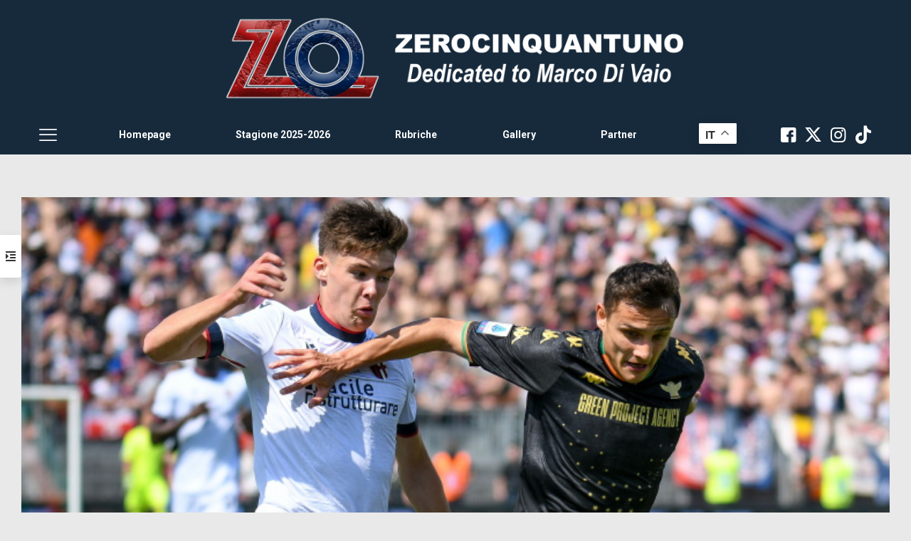

--- FILE ---
content_type: text/html; charset=UTF-8
request_url: https://www.zerocinquantuno.it/notizie/4-3-2-1/seduta-di-scarico-per-i-titolari-del-match-di-venezia-prosegue-il-differenziato-di-dijks/
body_size: 38658
content:
<!DOCTYPE html>
<html lang="it-IT" class="no-js " itemscope itemtype="https://schema.org/Article" >

<head>
	
	<script async type="text/javascript" src="//clickiocmp.com/t/consent_234675.js"></script>
<script>window._gmp = window._gmp || {}; window._gmp.pageType = 'free article'; </script>	
<meta charset="UTF-8" />
<style>
	/* Custom BSA_PRO Styles */

	/* fonts */

	/* form */
	.bsaProOrderingForm {   }
	.bsaProInput input,
	.bsaProInput input[type='file'],
	.bsaProSelectSpace select,
	.bsaProInputsRight .bsaInputInner,
	.bsaProInputsRight .bsaInputInner label {   }
	.bsaProPrice  {  }
	.bsaProDiscount  {   }
	.bsaProOrderingForm .bsaProSubmit,
	.bsaProOrderingForm .bsaProSubmit:hover,
	.bsaProOrderingForm .bsaProSubmit:active {   }

	/* allerts */
	.bsaProAlert,
	.bsaProAlert > a,
	.bsaProAlert > a:hover,
	.bsaProAlert > a:focus {  }
	.bsaProAlertSuccess {  }
	.bsaProAlertFailed {  }

	/* stats */
	.bsaStatsWrapper .ct-chart .ct-series.ct-series-b .ct-bar,
	.bsaStatsWrapper .ct-chart .ct-series.ct-series-b .ct-line,
	.bsaStatsWrapper .ct-chart .ct-series.ct-series-b .ct-point,
	.bsaStatsWrapper .ct-chart .ct-series.ct-series-b .ct-slice.ct-donut { stroke: #673AB7 !important; }

	.bsaStatsWrapper  .ct-chart .ct-series.ct-series-a .ct-bar,
	.bsaStatsWrapper .ct-chart .ct-series.ct-series-a .ct-line,
	.bsaStatsWrapper .ct-chart .ct-series.ct-series-a .ct-point,
	.bsaStatsWrapper .ct-chart .ct-series.ct-series-a .ct-slice.ct-donut { stroke: #FBCD39 !important; }


	/* Custom CSS */
	.bsaProContainer-1 { margin: 0 auto 40px; max-width: 468px; }

.bsaProContainer-2 { margin: 0 auto 40px; max-width: 468px; padding-top: 40px;}

.bsaProContainer-3 { margin: 0 auto 40px; max-width: 468px; padding-top: 10px;}
</style><meta name='robots' content='index, follow, max-image-preview:large, max-snippet:-1, max-video-preview:-1' />
<link rel="alternate" hreflang="it-IT" href="https://zerocinquantuno.it/notizie/4-3-2-1/seduta-di-scarico-per-i-titolari-del-match-di-venezia-prosegue-il-differenziato-di-dijks/"/>
<meta name="format-detection" content="telephone=no">
<meta name="viewport" content="width=device-width, initial-scale=1, maximum-scale=1" />
<link rel="shortcut icon" href="https://www.zerocinquantuno.it/wp-content/uploads/2023/09/faviconvingatezo.png#130980" type="image/x-icon" />
<meta name="theme-color" content="#ffffff" media="(prefers-color-scheme: light)">
<meta name="theme-color" content="#ffffff" media="(prefers-color-scheme: dark)">

	<!-- This site is optimized with the Yoast SEO plugin v26.6 - https://yoast.com/wordpress/plugins/seo/ -->
	<title>Seduta di scarico per i titolari del match di Venezia, prosegue il differenziato di Dijks - Zerocinquantuno</title>
	<link rel="canonical" href="https://www.zerocinquantuno.it/notizie/4-3-2-1/seduta-di-scarico-per-i-titolari-del-match-di-venezia-prosegue-il-differenziato-di-dijks/" />
	<meta property="og:locale" content="it_IT" />
	<meta property="og:type" content="article" />
	<meta property="og:title" content="Seduta di scarico per i titolari del match di Venezia, prosegue il differenziato di Dijks - Zerocinquantuno" />
	<meta property="og:description" content="Tempo di Lettura:  &lt; 1 minutoQuesta mattina, dopo la beffarda sconfitta di Venezia, il Bologna ha ripreso subito le attività a Casteldebole: seduta di scarico per i titolari di ieri, lavoro […]" />
	<meta property="og:url" content="https://www.zerocinquantuno.it/notizie/4-3-2-1/seduta-di-scarico-per-i-titolari-del-match-di-venezia-prosegue-il-differenziato-di-dijks/" />
	<meta property="og:site_name" content="Zerocinquantuno" />
	<meta property="article:publisher" content="https://www.facebook.com/zerocinquantuno.it" />
	<meta property="article:published_time" content="2022-05-09T10:10:58+00:00" />
	<meta property="article:modified_time" content="2022-05-09T15:59:37+00:00" />
	<meta property="og:image" content="https://www.zerocinquantuno.it/wp-content/uploads/2022/05/venezia-fc-v-bologna-fc-serie-a-17.jpg" />
	<meta property="og:image:width" content="750" />
	<meta property="og:image:height" content="330" />
	<meta property="og:image:type" content="image/jpeg" />
	<meta name="author" content="Redazione Zerocinquantuno" />
	<meta name="twitter:card" content="summary_large_image" />
	<meta name="twitter:creator" content="@ZO_it" />
	<meta name="twitter:site" content="@ZO_it" />
	<meta name="twitter:label1" content="Scritto da" />
	<meta name="twitter:data1" content="Redazione Zerocinquantuno" />
	<meta name="twitter:label2" content="Tempo di lettura stimato" />
	<meta name="twitter:data2" content="1 minuto" />
	<script type="application/ld+json" class="yoast-schema-graph">{"@context":"https://schema.org","@graph":[{"@type":"WebPage","@id":"https://www.zerocinquantuno.it/notizie/4-3-2-1/seduta-di-scarico-per-i-titolari-del-match-di-venezia-prosegue-il-differenziato-di-dijks/","url":"https://www.zerocinquantuno.it/notizie/4-3-2-1/seduta-di-scarico-per-i-titolari-del-match-di-venezia-prosegue-il-differenziato-di-dijks/","name":"Seduta di scarico per i titolari del match di Venezia, prosegue il differenziato di Dijks - Zerocinquantuno","isPartOf":{"@id":"https://www.zerocinquantuno.it/#website"},"primaryImageOfPage":{"@id":"https://www.zerocinquantuno.it/notizie/4-3-2-1/seduta-di-scarico-per-i-titolari-del-match-di-venezia-prosegue-il-differenziato-di-dijks/#primaryimage"},"image":{"@id":"https://www.zerocinquantuno.it/notizie/4-3-2-1/seduta-di-scarico-per-i-titolari-del-match-di-venezia-prosegue-il-differenziato-di-dijks/#primaryimage"},"thumbnailUrl":"https://www.zerocinquantuno.it/wp-content/uploads/2022/05/venezia-fc-v-bologna-fc-serie-a-17.jpg","datePublished":"2022-05-09T10:10:58+00:00","dateModified":"2022-05-09T15:59:37+00:00","author":{"@id":"https://www.zerocinquantuno.it/#/schema/person/d9905fd503bb802e50fe9e4964af89c7"},"breadcrumb":{"@id":"https://www.zerocinquantuno.it/notizie/4-3-2-1/seduta-di-scarico-per-i-titolari-del-match-di-venezia-prosegue-il-differenziato-di-dijks/#breadcrumb"},"inLanguage":"it-IT","potentialAction":[{"@type":"ReadAction","target":["https://www.zerocinquantuno.it/notizie/4-3-2-1/seduta-di-scarico-per-i-titolari-del-match-di-venezia-prosegue-il-differenziato-di-dijks/"]}]},{"@type":"ImageObject","inLanguage":"it-IT","@id":"https://www.zerocinquantuno.it/notizie/4-3-2-1/seduta-di-scarico-per-i-titolari-del-match-di-venezia-prosegue-il-differenziato-di-dijks/#primaryimage","url":"https://www.zerocinquantuno.it/wp-content/uploads/2022/05/venezia-fc-v-bologna-fc-serie-a-17.jpg","contentUrl":"https://www.zerocinquantuno.it/wp-content/uploads/2022/05/venezia-fc-v-bologna-fc-serie-a-17.jpg","width":750,"height":330,"caption":"Ph. Getty Images"},{"@type":"BreadcrumbList","@id":"https://www.zerocinquantuno.it/notizie/4-3-2-1/seduta-di-scarico-per-i-titolari-del-match-di-venezia-prosegue-il-differenziato-di-dijks/#breadcrumb","itemListElement":[{"@type":"ListItem","position":1,"name":"Home","item":"https://www.zerocinquantuno.it/"},{"@type":"ListItem","position":2,"name":"Seduta di scarico per i titolari del match di Venezia, prosegue il differenziato di Dijks"}]},{"@type":"WebSite","@id":"https://www.zerocinquantuno.it/#website","url":"https://www.zerocinquantuno.it/","name":"Zerocinquantuno","description":"#SempreComunque | Dedicated to Marco Di Vaio","potentialAction":[{"@type":"SearchAction","target":{"@type":"EntryPoint","urlTemplate":"https://www.zerocinquantuno.it/?s={search_term_string}"},"query-input":{"@type":"PropertyValueSpecification","valueRequired":true,"valueName":"search_term_string"}}],"inLanguage":"it-IT"},{"@type":"Person","@id":"https://www.zerocinquantuno.it/#/schema/person/d9905fd503bb802e50fe9e4964af89c7","name":"Redazione Zerocinquantuno","url":"https://www.zerocinquantuno.it/author/zerocinquantuno/"}]}</script>
	<!-- / Yoast SEO plugin. -->


<link rel='dns-prefetch' href='//www.zerocinquantuno.it' />
<link rel='dns-prefetch' href='//code.responsivevoice.org' />
<link rel='dns-prefetch' href='//fonts.googleapis.com' />
<link rel="alternate" type="application/rss+xml" title="Zerocinquantuno &raquo; Feed" href="https://www.zerocinquantuno.it/feed/" />
<link rel="alternate" type="application/rss+xml" title="Zerocinquantuno &raquo; Feed dei commenti" href="https://www.zerocinquantuno.it/comments/feed/" />
<link rel="alternate" type="application/rss+xml" title="Zerocinquantuno &raquo; Seduta di scarico per i titolari del match di Venezia, prosegue il differenziato di Dijks Feed dei commenti" href="https://www.zerocinquantuno.it/notizie/4-3-2-1/seduta-di-scarico-per-i-titolari-del-match-di-venezia-prosegue-il-differenziato-di-dijks/feed/" />
<link rel="alternate" title="oEmbed (JSON)" type="application/json+oembed" href="https://www.zerocinquantuno.it/wp-json/oembed/1.0/embed?url=https%3A%2F%2Fwww.zerocinquantuno.it%2Fnotizie%2F4-3-2-1%2Fseduta-di-scarico-per-i-titolari-del-match-di-venezia-prosegue-il-differenziato-di-dijks%2F" />
<link rel="alternate" title="oEmbed (XML)" type="text/xml+oembed" href="https://www.zerocinquantuno.it/wp-json/oembed/1.0/embed?url=https%3A%2F%2Fwww.zerocinquantuno.it%2Fnotizie%2F4-3-2-1%2Fseduta-di-scarico-per-i-titolari-del-match-di-venezia-prosegue-il-differenziato-di-dijks%2F&#038;format=xml" />
<style id='wp-img-auto-sizes-contain-inline-css' type='text/css'>
img:is([sizes=auto i],[sizes^="auto," i]){contain-intrinsic-size:3000px 1500px}
/*# sourceURL=wp-img-auto-sizes-contain-inline-css */
</style>
<style id='wp-block-library-inline-css' type='text/css'>
:root{--wp-block-synced-color:#7a00df;--wp-block-synced-color--rgb:122,0,223;--wp-bound-block-color:var(--wp-block-synced-color);--wp-editor-canvas-background:#ddd;--wp-admin-theme-color:#007cba;--wp-admin-theme-color--rgb:0,124,186;--wp-admin-theme-color-darker-10:#006ba1;--wp-admin-theme-color-darker-10--rgb:0,107,160.5;--wp-admin-theme-color-darker-20:#005a87;--wp-admin-theme-color-darker-20--rgb:0,90,135;--wp-admin-border-width-focus:2px}@media (min-resolution:192dpi){:root{--wp-admin-border-width-focus:1.5px}}.wp-element-button{cursor:pointer}:root .has-very-light-gray-background-color{background-color:#eee}:root .has-very-dark-gray-background-color{background-color:#313131}:root .has-very-light-gray-color{color:#eee}:root .has-very-dark-gray-color{color:#313131}:root .has-vivid-green-cyan-to-vivid-cyan-blue-gradient-background{background:linear-gradient(135deg,#00d084,#0693e3)}:root .has-purple-crush-gradient-background{background:linear-gradient(135deg,#34e2e4,#4721fb 50%,#ab1dfe)}:root .has-hazy-dawn-gradient-background{background:linear-gradient(135deg,#faaca8,#dad0ec)}:root .has-subdued-olive-gradient-background{background:linear-gradient(135deg,#fafae1,#67a671)}:root .has-atomic-cream-gradient-background{background:linear-gradient(135deg,#fdd79a,#004a59)}:root .has-nightshade-gradient-background{background:linear-gradient(135deg,#330968,#31cdcf)}:root .has-midnight-gradient-background{background:linear-gradient(135deg,#020381,#2874fc)}:root{--wp--preset--font-size--normal:16px;--wp--preset--font-size--huge:42px}.has-regular-font-size{font-size:1em}.has-larger-font-size{font-size:2.625em}.has-normal-font-size{font-size:var(--wp--preset--font-size--normal)}.has-huge-font-size{font-size:var(--wp--preset--font-size--huge)}.has-text-align-center{text-align:center}.has-text-align-left{text-align:left}.has-text-align-right{text-align:right}.has-fit-text{white-space:nowrap!important}#end-resizable-editor-section{display:none}.aligncenter{clear:both}.items-justified-left{justify-content:flex-start}.items-justified-center{justify-content:center}.items-justified-right{justify-content:flex-end}.items-justified-space-between{justify-content:space-between}.screen-reader-text{border:0;clip-path:inset(50%);height:1px;margin:-1px;overflow:hidden;padding:0;position:absolute;width:1px;word-wrap:normal!important}.screen-reader-text:focus{background-color:#ddd;clip-path:none;color:#444;display:block;font-size:1em;height:auto;left:5px;line-height:normal;padding:15px 23px 14px;text-decoration:none;top:5px;width:auto;z-index:100000}html :where(.has-border-color){border-style:solid}html :where([style*=border-top-color]){border-top-style:solid}html :where([style*=border-right-color]){border-right-style:solid}html :where([style*=border-bottom-color]){border-bottom-style:solid}html :where([style*=border-left-color]){border-left-style:solid}html :where([style*=border-width]){border-style:solid}html :where([style*=border-top-width]){border-top-style:solid}html :where([style*=border-right-width]){border-right-style:solid}html :where([style*=border-bottom-width]){border-bottom-style:solid}html :where([style*=border-left-width]){border-left-style:solid}html :where(img[class*=wp-image-]){height:auto;max-width:100%}:where(figure){margin:0 0 1em}html :where(.is-position-sticky){--wp-admin--admin-bar--position-offset:var(--wp-admin--admin-bar--height,0px)}@media screen and (max-width:600px){html :where(.is-position-sticky){--wp-admin--admin-bar--position-offset:0px}}

/*# sourceURL=wp-block-library-inline-css */
</style><style id='global-styles-inline-css' type='text/css'>
:root{--wp--preset--aspect-ratio--square: 1;--wp--preset--aspect-ratio--4-3: 4/3;--wp--preset--aspect-ratio--3-4: 3/4;--wp--preset--aspect-ratio--3-2: 3/2;--wp--preset--aspect-ratio--2-3: 2/3;--wp--preset--aspect-ratio--16-9: 16/9;--wp--preset--aspect-ratio--9-16: 9/16;--wp--preset--color--black: #000000;--wp--preset--color--cyan-bluish-gray: #abb8c3;--wp--preset--color--white: #ffffff;--wp--preset--color--pale-pink: #f78da7;--wp--preset--color--vivid-red: #cf2e2e;--wp--preset--color--luminous-vivid-orange: #ff6900;--wp--preset--color--luminous-vivid-amber: #fcb900;--wp--preset--color--light-green-cyan: #7bdcb5;--wp--preset--color--vivid-green-cyan: #00d084;--wp--preset--color--pale-cyan-blue: #8ed1fc;--wp--preset--color--vivid-cyan-blue: #0693e3;--wp--preset--color--vivid-purple: #9b51e0;--wp--preset--gradient--vivid-cyan-blue-to-vivid-purple: linear-gradient(135deg,rgb(6,147,227) 0%,rgb(155,81,224) 100%);--wp--preset--gradient--light-green-cyan-to-vivid-green-cyan: linear-gradient(135deg,rgb(122,220,180) 0%,rgb(0,208,130) 100%);--wp--preset--gradient--luminous-vivid-amber-to-luminous-vivid-orange: linear-gradient(135deg,rgb(252,185,0) 0%,rgb(255,105,0) 100%);--wp--preset--gradient--luminous-vivid-orange-to-vivid-red: linear-gradient(135deg,rgb(255,105,0) 0%,rgb(207,46,46) 100%);--wp--preset--gradient--very-light-gray-to-cyan-bluish-gray: linear-gradient(135deg,rgb(238,238,238) 0%,rgb(169,184,195) 100%);--wp--preset--gradient--cool-to-warm-spectrum: linear-gradient(135deg,rgb(74,234,220) 0%,rgb(151,120,209) 20%,rgb(207,42,186) 40%,rgb(238,44,130) 60%,rgb(251,105,98) 80%,rgb(254,248,76) 100%);--wp--preset--gradient--blush-light-purple: linear-gradient(135deg,rgb(255,206,236) 0%,rgb(152,150,240) 100%);--wp--preset--gradient--blush-bordeaux: linear-gradient(135deg,rgb(254,205,165) 0%,rgb(254,45,45) 50%,rgb(107,0,62) 100%);--wp--preset--gradient--luminous-dusk: linear-gradient(135deg,rgb(255,203,112) 0%,rgb(199,81,192) 50%,rgb(65,88,208) 100%);--wp--preset--gradient--pale-ocean: linear-gradient(135deg,rgb(255,245,203) 0%,rgb(182,227,212) 50%,rgb(51,167,181) 100%);--wp--preset--gradient--electric-grass: linear-gradient(135deg,rgb(202,248,128) 0%,rgb(113,206,126) 100%);--wp--preset--gradient--midnight: linear-gradient(135deg,rgb(2,3,129) 0%,rgb(40,116,252) 100%);--wp--preset--font-size--small: 13px;--wp--preset--font-size--medium: 20px;--wp--preset--font-size--large: 36px;--wp--preset--font-size--x-large: 42px;--wp--preset--spacing--20: 0.44rem;--wp--preset--spacing--30: 0.67rem;--wp--preset--spacing--40: 1rem;--wp--preset--spacing--50: 1.5rem;--wp--preset--spacing--60: 2.25rem;--wp--preset--spacing--70: 3.38rem;--wp--preset--spacing--80: 5.06rem;--wp--preset--shadow--natural: 6px 6px 9px rgba(0, 0, 0, 0.2);--wp--preset--shadow--deep: 12px 12px 50px rgba(0, 0, 0, 0.4);--wp--preset--shadow--sharp: 6px 6px 0px rgba(0, 0, 0, 0.2);--wp--preset--shadow--outlined: 6px 6px 0px -3px rgb(255, 255, 255), 6px 6px rgb(0, 0, 0);--wp--preset--shadow--crisp: 6px 6px 0px rgb(0, 0, 0);}:where(.is-layout-flex){gap: 0.5em;}:where(.is-layout-grid){gap: 0.5em;}body .is-layout-flex{display: flex;}.is-layout-flex{flex-wrap: wrap;align-items: center;}.is-layout-flex > :is(*, div){margin: 0;}body .is-layout-grid{display: grid;}.is-layout-grid > :is(*, div){margin: 0;}:where(.wp-block-columns.is-layout-flex){gap: 2em;}:where(.wp-block-columns.is-layout-grid){gap: 2em;}:where(.wp-block-post-template.is-layout-flex){gap: 1.25em;}:where(.wp-block-post-template.is-layout-grid){gap: 1.25em;}.has-black-color{color: var(--wp--preset--color--black) !important;}.has-cyan-bluish-gray-color{color: var(--wp--preset--color--cyan-bluish-gray) !important;}.has-white-color{color: var(--wp--preset--color--white) !important;}.has-pale-pink-color{color: var(--wp--preset--color--pale-pink) !important;}.has-vivid-red-color{color: var(--wp--preset--color--vivid-red) !important;}.has-luminous-vivid-orange-color{color: var(--wp--preset--color--luminous-vivid-orange) !important;}.has-luminous-vivid-amber-color{color: var(--wp--preset--color--luminous-vivid-amber) !important;}.has-light-green-cyan-color{color: var(--wp--preset--color--light-green-cyan) !important;}.has-vivid-green-cyan-color{color: var(--wp--preset--color--vivid-green-cyan) !important;}.has-pale-cyan-blue-color{color: var(--wp--preset--color--pale-cyan-blue) !important;}.has-vivid-cyan-blue-color{color: var(--wp--preset--color--vivid-cyan-blue) !important;}.has-vivid-purple-color{color: var(--wp--preset--color--vivid-purple) !important;}.has-black-background-color{background-color: var(--wp--preset--color--black) !important;}.has-cyan-bluish-gray-background-color{background-color: var(--wp--preset--color--cyan-bluish-gray) !important;}.has-white-background-color{background-color: var(--wp--preset--color--white) !important;}.has-pale-pink-background-color{background-color: var(--wp--preset--color--pale-pink) !important;}.has-vivid-red-background-color{background-color: var(--wp--preset--color--vivid-red) !important;}.has-luminous-vivid-orange-background-color{background-color: var(--wp--preset--color--luminous-vivid-orange) !important;}.has-luminous-vivid-amber-background-color{background-color: var(--wp--preset--color--luminous-vivid-amber) !important;}.has-light-green-cyan-background-color{background-color: var(--wp--preset--color--light-green-cyan) !important;}.has-vivid-green-cyan-background-color{background-color: var(--wp--preset--color--vivid-green-cyan) !important;}.has-pale-cyan-blue-background-color{background-color: var(--wp--preset--color--pale-cyan-blue) !important;}.has-vivid-cyan-blue-background-color{background-color: var(--wp--preset--color--vivid-cyan-blue) !important;}.has-vivid-purple-background-color{background-color: var(--wp--preset--color--vivid-purple) !important;}.has-black-border-color{border-color: var(--wp--preset--color--black) !important;}.has-cyan-bluish-gray-border-color{border-color: var(--wp--preset--color--cyan-bluish-gray) !important;}.has-white-border-color{border-color: var(--wp--preset--color--white) !important;}.has-pale-pink-border-color{border-color: var(--wp--preset--color--pale-pink) !important;}.has-vivid-red-border-color{border-color: var(--wp--preset--color--vivid-red) !important;}.has-luminous-vivid-orange-border-color{border-color: var(--wp--preset--color--luminous-vivid-orange) !important;}.has-luminous-vivid-amber-border-color{border-color: var(--wp--preset--color--luminous-vivid-amber) !important;}.has-light-green-cyan-border-color{border-color: var(--wp--preset--color--light-green-cyan) !important;}.has-vivid-green-cyan-border-color{border-color: var(--wp--preset--color--vivid-green-cyan) !important;}.has-pale-cyan-blue-border-color{border-color: var(--wp--preset--color--pale-cyan-blue) !important;}.has-vivid-cyan-blue-border-color{border-color: var(--wp--preset--color--vivid-cyan-blue) !important;}.has-vivid-purple-border-color{border-color: var(--wp--preset--color--vivid-purple) !important;}.has-vivid-cyan-blue-to-vivid-purple-gradient-background{background: var(--wp--preset--gradient--vivid-cyan-blue-to-vivid-purple) !important;}.has-light-green-cyan-to-vivid-green-cyan-gradient-background{background: var(--wp--preset--gradient--light-green-cyan-to-vivid-green-cyan) !important;}.has-luminous-vivid-amber-to-luminous-vivid-orange-gradient-background{background: var(--wp--preset--gradient--luminous-vivid-amber-to-luminous-vivid-orange) !important;}.has-luminous-vivid-orange-to-vivid-red-gradient-background{background: var(--wp--preset--gradient--luminous-vivid-orange-to-vivid-red) !important;}.has-very-light-gray-to-cyan-bluish-gray-gradient-background{background: var(--wp--preset--gradient--very-light-gray-to-cyan-bluish-gray) !important;}.has-cool-to-warm-spectrum-gradient-background{background: var(--wp--preset--gradient--cool-to-warm-spectrum) !important;}.has-blush-light-purple-gradient-background{background: var(--wp--preset--gradient--blush-light-purple) !important;}.has-blush-bordeaux-gradient-background{background: var(--wp--preset--gradient--blush-bordeaux) !important;}.has-luminous-dusk-gradient-background{background: var(--wp--preset--gradient--luminous-dusk) !important;}.has-pale-ocean-gradient-background{background: var(--wp--preset--gradient--pale-ocean) !important;}.has-electric-grass-gradient-background{background: var(--wp--preset--gradient--electric-grass) !important;}.has-midnight-gradient-background{background: var(--wp--preset--gradient--midnight) !important;}.has-small-font-size{font-size: var(--wp--preset--font-size--small) !important;}.has-medium-font-size{font-size: var(--wp--preset--font-size--medium) !important;}.has-large-font-size{font-size: var(--wp--preset--font-size--large) !important;}.has-x-large-font-size{font-size: var(--wp--preset--font-size--x-large) !important;}
/*# sourceURL=global-styles-inline-css */
</style>

<style id='classic-theme-styles-inline-css' type='text/css'>
/*! This file is auto-generated */
.wp-block-button__link{color:#fff;background-color:#32373c;border-radius:9999px;box-shadow:none;text-decoration:none;padding:calc(.667em + 2px) calc(1.333em + 2px);font-size:1.125em}.wp-block-file__button{background:#32373c;color:#fff;text-decoration:none}
/*# sourceURL=/wp-includes/css/classic-themes.min.css */
</style>
<link rel='stylesheet' id='buy_sell_ads_pro_main_stylesheet-css' href='https://www.zerocinquantuno.it/wp-content/plugins/bsa-pro-scripteo/frontend/css/asset/style.css' type='text/css' media='all' />
<link rel='stylesheet' id='buy_sell_ads_pro_user_panel-css' href='https://www.zerocinquantuno.it/wp-content/plugins/bsa-pro-scripteo/frontend/css/asset/user-panel.css' type='text/css' media='all' />
<link rel='stylesheet' id='buy_sell_ads_pro_template_stylesheet-css' href='https://www.zerocinquantuno.it/wp-content/plugins/bsa-pro-scripteo/frontend/css/template.css.php?ver=6.9' type='text/css' media='all' />
<link rel='stylesheet' id='buy_sell_ads_pro_animate_stylesheet-css' href='https://www.zerocinquantuno.it/wp-content/plugins/bsa-pro-scripteo/frontend/css/asset/animate.css' type='text/css' media='all' />
<link rel='stylesheet' id='buy_sell_ads_pro_chart_stylesheet-css' href='https://www.zerocinquantuno.it/wp-content/plugins/bsa-pro-scripteo/frontend/css/asset/chart.css' type='text/css' media='all' />
<link rel='stylesheet' id='buy_sell_ads_pro_owl_carousel_stylesheet-css' href='https://www.zerocinquantuno.it/wp-content/plugins/bsa-pro-scripteo/frontend/css/asset/owl.carousel.css' type='text/css' media='all' />
<link rel='stylesheet' id='buy_sell_ads_pro_materialize_stylesheet-css' href='https://www.zerocinquantuno.it/wp-content/plugins/bsa-pro-scripteo/frontend/css/asset/material-design.css' type='text/css' media='all' />
<link rel='stylesheet' id='jquery-ui-css' href='https://www.zerocinquantuno.it/wp-content/plugins/bsa-pro-scripteo/frontend/css/asset/ui-datapicker.css' type='text/css' media='all' />
<link rel='stylesheet' id='contact-form-7-css' href='https://www.zerocinquantuno.it/wp-content/plugins/contact-form-7/includes/css/styles.css' type='text/css' media='all' />
<link rel='stylesheet' id='disqus_rcw-css' href='https://www.zerocinquantuno.it/wp-content/plugins/disqus-recent-comments-widget/disqus_rcw.css' type='text/css' media='all' />
<link rel='stylesheet' id='rv-style-css' href='https://www.zerocinquantuno.it/wp-content/plugins/responsivevoice-text-to-speech/includes/css/responsivevoice.css' type='text/css' media='all' />
<link rel='stylesheet' id='rs-plugin-settings-css' href='https://www.zerocinquantuno.it/wp-content/plugins/revslider/public/assets/css/rs6.css' type='text/css' media='all' />
<style id='rs-plugin-settings-inline-css' type='text/css'>
#rs-demo-id {}
/*# sourceURL=rs-plugin-settings-inline-css */
</style>
<link rel='stylesheet' id='mfn-be-css' href='https://www.zerocinquantuno.it/wp-content/themes/betheme/css/be.css' type='text/css' media='all' />
<link rel='stylesheet' id='mfn-animations-css' href='https://www.zerocinquantuno.it/wp-content/themes/betheme/assets/animations/animations.min.css' type='text/css' media='all' />
<link rel='stylesheet' id='mfn-font-awesome-css' href='https://www.zerocinquantuno.it/wp-content/themes/betheme/fonts/fontawesome/fontawesome.css' type='text/css' media='all' />
<link rel='stylesheet' id='mfn-responsive-css' href='https://www.zerocinquantuno.it/wp-content/themes/betheme/css/responsive.css' type='text/css' media='all' />
<link crossorigin="anonymous" rel='stylesheet' id='mfn-fonts-css' href='https://fonts.googleapis.com/css?family=Roboto%3A1%2C300%2C400%2C400italic%2C500%2C600%2C700%2C700italic&#038;display=swap&#038;ver=6.9' type='text/css' media='all' />
<link crossorigin="anonymous" rel='stylesheet' id='mfn-font-button-css' href='https://fonts.googleapis.com/css?family=Inter%3A400%2C600&#038;display=swap&#038;ver=6.9' type='text/css' media='all' />
<style id='mfn-dynamic-inline-css' type='text/css'>
html{background-color:#e9e9e9}#Wrapper,#Content,.mfn-popup .mfn-popup-content,.mfn-off-canvas-sidebar .mfn-off-canvas-content-wrapper,.mfn-cart-holder,.mfn-header-login,#Top_bar .search_wrapper,#Top_bar .top_bar_right .mfn-live-search-box,.column_livesearch .mfn-live-search-wrapper,.column_livesearch .mfn-live-search-box{background-color:#e9e9e9}.layout-boxed.mfn-bebuilder-header.mfn-ui #Wrapper .mfn-only-sample-content{background-color:#e9e9e9}body:not(.template-slider) #Header{min-height:250px}body.header-below:not(.template-slider) #Header{padding-top:250px}#Footer .widgets_wrapper{padding:70px 0}.has-search-overlay.search-overlay-opened #search-overlay{background-color:rgba(0,0,0,0.6)}.elementor-page.elementor-default #Content .the_content .section_wrapper{max-width:100%}.elementor-page.elementor-default #Content .section.the_content{width:100%}.elementor-page.elementor-default #Content .section_wrapper .the_content_wrapper{margin-left:0;margin-right:0;width:100%}body,span.date_label,.timeline_items li h3 span,input[type="date"],input[type="text"],input[type="password"],input[type="tel"],input[type="email"],input[type="url"],textarea,select,.offer_li .title h3,.mfn-menu-item-megamenu{font-family:"Roboto",-apple-system,BlinkMacSystemFont,"Segoe UI",Roboto,Oxygen-Sans,Ubuntu,Cantarell,"Helvetica Neue",sans-serif}.lead,.big{font-family:"Roboto",-apple-system,BlinkMacSystemFont,"Segoe UI",Roboto,Oxygen-Sans,Ubuntu,Cantarell,"Helvetica Neue",sans-serif}#menu > ul > li > a,#overlay-menu ul li a{font-family:"Roboto",-apple-system,BlinkMacSystemFont,"Segoe UI",Roboto,Oxygen-Sans,Ubuntu,Cantarell,"Helvetica Neue",sans-serif}#Subheader .title{font-family:"Roboto",-apple-system,BlinkMacSystemFont,"Segoe UI",Roboto,Oxygen-Sans,Ubuntu,Cantarell,"Helvetica Neue",sans-serif}h1,h2,h3,h4,.text-logo #logo{font-family:"Roboto",-apple-system,BlinkMacSystemFont,"Segoe UI",Roboto,Oxygen-Sans,Ubuntu,Cantarell,"Helvetica Neue",sans-serif}h5,h6{font-family:"Roboto",-apple-system,BlinkMacSystemFont,"Segoe UI",Roboto,Oxygen-Sans,Ubuntu,Cantarell,"Helvetica Neue",sans-serif}blockquote{font-family:"Roboto",-apple-system,BlinkMacSystemFont,"Segoe UI",Roboto,Oxygen-Sans,Ubuntu,Cantarell,"Helvetica Neue",sans-serif}.chart_box .chart .num,.counter .desc_wrapper .number-wrapper,.how_it_works .image .number,.pricing-box .plan-header .price,.quick_fact .number-wrapper,.woocommerce .product div.entry-summary .price{font-family:"Roboto",-apple-system,BlinkMacSystemFont,"Segoe UI",Roboto,Oxygen-Sans,Ubuntu,Cantarell,"Helvetica Neue",sans-serif}body,.mfn-menu-item-megamenu{font-size:16px;line-height:24px;font-weight:400;letter-spacing:0px}.lead,.big{font-size:18px;line-height:26px;font-weight:500;letter-spacing:0px}#menu > ul > li > a,#overlay-menu ul li a{font-size:16px;font-weight:400;letter-spacing:0px}#overlay-menu ul li a{line-height:24px}#Subheader .title{font-size:64px;line-height:60px;font-weight:400;letter-spacing:0px}h1,.text-logo #logo{font-size:72px;line-height:65px;font-weight:400;letter-spacing:-4px}h2{font-size:60px;line-height:60px;font-weight:400;letter-spacing:-2px}h3,.woocommerce ul.products li.product h3,.woocommerce #customer_login h2{font-size:48px;line-height:53px;font-weight:400;letter-spacing:-2px}h4,.woocommerce .woocommerce-order-details__title,.woocommerce .wc-bacs-bank-details-heading,.woocommerce .woocommerce-customer-details h2{font-size:32px;line-height:38px;font-weight:400;letter-spacing:-1px}h5{font-size:21px;line-height:32px;font-weight:400;letter-spacing:-1px}h6{font-size:15px;line-height:26px;font-weight:400;letter-spacing:-1px}#Intro .intro-title{font-size:66px;line-height:72px;font-weight:400;letter-spacing:0px}@media only screen and (min-width:768px) and (max-width:959px){body,.mfn-menu-item-megamenu{font-size:14px;line-height:20px;font-weight:400;letter-spacing:0px}.lead,.big{font-size:15px;line-height:22px;font-weight:500;letter-spacing:0px}#menu > ul > li > a,#overlay-menu ul li a{font-size:14px;font-weight:400;letter-spacing:0px}#overlay-menu ul li a{line-height:21px}#Subheader .title{font-size:54px;line-height:51px;font-weight:400;letter-spacing:0px}h1,.text-logo #logo{font-size:61px;line-height:55px;font-weight:400;letter-spacing:-3px}h2{font-size:51px;line-height:51px;font-weight:400;letter-spacing:-2px}h3,.woocommerce ul.products li.product h3,.woocommerce #customer_login h2{font-size:41px;line-height:45px;font-weight:400;letter-spacing:-2px}h4,.woocommerce .woocommerce-order-details__title,.woocommerce .wc-bacs-bank-details-heading,.woocommerce .woocommerce-customer-details h2{font-size:27px;line-height:32px;font-weight:400;letter-spacing:-1px}h5{font-size:18px;line-height:27px;font-weight:400;letter-spacing:-1px}h6{font-size:13px;line-height:22px;font-weight:400;letter-spacing:-1px}#Intro .intro-title{font-size:56px;line-height:61px;font-weight:400;letter-spacing:0px}blockquote{font-size:15px}.chart_box .chart .num{font-size:45px;line-height:45px}.counter .desc_wrapper .number-wrapper{font-size:45px;line-height:45px}.counter .desc_wrapper .title{font-size:14px;line-height:18px}.faq .question .title{font-size:14px}.fancy_heading .title{font-size:38px;line-height:38px}.offer .offer_li .desc_wrapper .title h3{font-size:32px;line-height:32px}.offer_thumb_ul li.offer_thumb_li .desc_wrapper .title h3{font-size:32px;line-height:32px}.pricing-box .plan-header h2{font-size:27px;line-height:27px}.pricing-box .plan-header .price > span{font-size:40px;line-height:40px}.pricing-box .plan-header .price sup.currency{font-size:18px;line-height:18px}.pricing-box .plan-header .price sup.period{font-size:14px;line-height:14px}.quick_fact .number-wrapper{font-size:80px;line-height:80px}.trailer_box .desc h2{font-size:27px;line-height:27px}.widget > h3{font-size:17px;line-height:20px}}@media only screen and (min-width:480px) and (max-width:767px){body,.mfn-menu-item-megamenu{font-size:13px;line-height:19px;font-weight:400;letter-spacing:0px}.lead,.big{font-size:14px;line-height:20px;font-weight:500;letter-spacing:0px}#menu > ul > li > a,#overlay-menu ul li a{font-size:13px;font-weight:400;letter-spacing:0px}#overlay-menu ul li a{line-height:19.5px}#Subheader .title{font-size:48px;line-height:45px;font-weight:400;letter-spacing:0px}h1,.text-logo #logo{font-size:54px;line-height:49px;font-weight:400;letter-spacing:-3px}h2{font-size:45px;line-height:45px;font-weight:400;letter-spacing:-2px}h3,.woocommerce ul.products li.product h3,.woocommerce #customer_login h2{font-size:36px;line-height:40px;font-weight:400;letter-spacing:-2px}h4,.woocommerce .woocommerce-order-details__title,.woocommerce .wc-bacs-bank-details-heading,.woocommerce .woocommerce-customer-details h2{font-size:24px;line-height:29px;font-weight:400;letter-spacing:-1px}h5{font-size:16px;line-height:24px;font-weight:400;letter-spacing:-1px}h6{font-size:13px;line-height:20px;font-weight:400;letter-spacing:-1px}#Intro .intro-title{font-size:50px;line-height:54px;font-weight:400;letter-spacing:0px}blockquote{font-size:14px}.chart_box .chart .num{font-size:40px;line-height:40px}.counter .desc_wrapper .number-wrapper{font-size:40px;line-height:40px}.counter .desc_wrapper .title{font-size:13px;line-height:16px}.faq .question .title{font-size:13px}.fancy_heading .title{font-size:34px;line-height:34px}.offer .offer_li .desc_wrapper .title h3{font-size:28px;line-height:28px}.offer_thumb_ul li.offer_thumb_li .desc_wrapper .title h3{font-size:28px;line-height:28px}.pricing-box .plan-header h2{font-size:24px;line-height:24px}.pricing-box .plan-header .price > span{font-size:34px;line-height:34px}.pricing-box .plan-header .price sup.currency{font-size:16px;line-height:16px}.pricing-box .plan-header .price sup.period{font-size:13px;line-height:13px}.quick_fact .number-wrapper{font-size:70px;line-height:70px}.trailer_box .desc h2{font-size:24px;line-height:24px}.widget > h3{font-size:16px;line-height:19px}}@media only screen and (max-width:479px){body,.mfn-menu-item-megamenu{font-size:13px;line-height:19px;font-weight:400;letter-spacing:0px}.lead,.big{font-size:13px;line-height:19px;font-weight:500;letter-spacing:0px}#menu > ul > li > a,#overlay-menu ul li a{font-size:13px;font-weight:400;letter-spacing:0px}#overlay-menu ul li a{line-height:19.5px}#Subheader .title{font-size:38px;line-height:36px;font-weight:400;letter-spacing:0px}h1,.text-logo #logo{font-size:43px;line-height:39px;font-weight:400;letter-spacing:-2px}h2{font-size:36px;line-height:36px;font-weight:400;letter-spacing:-1px}h3,.woocommerce ul.products li.product h3,.woocommerce #customer_login h2{font-size:29px;line-height:32px;font-weight:400;letter-spacing:-1px}h4,.woocommerce .woocommerce-order-details__title,.woocommerce .wc-bacs-bank-details-heading,.woocommerce .woocommerce-customer-details h2{font-size:19px;line-height:23px;font-weight:400;letter-spacing:-1px}h5{font-size:13px;line-height:19px;font-weight:400;letter-spacing:-1px}h6{font-size:13px;line-height:19px;font-weight:400;letter-spacing:-1px}#Intro .intro-title{font-size:40px;line-height:43px;font-weight:400;letter-spacing:0px}blockquote{font-size:13px}.chart_box .chart .num{font-size:35px;line-height:35px}.counter .desc_wrapper .number-wrapper{font-size:35px;line-height:35px}.counter .desc_wrapper .title{font-size:13px;line-height:26px}.faq .question .title{font-size:13px}.fancy_heading .title{font-size:30px;line-height:30px}.offer .offer_li .desc_wrapper .title h3{font-size:26px;line-height:26px}.offer_thumb_ul li.offer_thumb_li .desc_wrapper .title h3{font-size:26px;line-height:26px}.pricing-box .plan-header h2{font-size:21px;line-height:21px}.pricing-box .plan-header .price > span{font-size:32px;line-height:32px}.pricing-box .plan-header .price sup.currency{font-size:14px;line-height:14px}.pricing-box .plan-header .price sup.period{font-size:13px;line-height:13px}.quick_fact .number-wrapper{font-size:60px;line-height:60px}.trailer_box .desc h2{font-size:21px;line-height:21px}.widget > h3{font-size:15px;line-height:18px}}.with_aside .sidebar.columns{width:23%}.with_aside .sections_group{width:77%}.aside_both .sidebar.columns{width:18%}.aside_both .sidebar.sidebar-1{margin-left:-82%}.aside_both .sections_group{width:64%;margin-left:18%}@media only screen and (min-width:1240px){#Wrapper,.with_aside .content_wrapper{max-width:1240px}body.layout-boxed.mfn-header-scrolled .mfn-header-tmpl.mfn-sticky-layout-width{max-width:1240px;left:0;right:0;margin-left:auto;margin-right:auto}body.layout-boxed:not(.mfn-header-scrolled) .mfn-header-tmpl.mfn-header-layout-width,body.layout-boxed .mfn-header-tmpl.mfn-header-layout-width:not(.mfn-hasSticky){max-width:1240px;left:0;right:0;margin-left:auto;margin-right:auto}body.layout-boxed.mfn-bebuilder-header.mfn-ui .mfn-only-sample-content{max-width:1240px;margin-left:auto;margin-right:auto}.section_wrapper,.container{max-width:1220px}.layout-boxed.header-boxed #Top_bar.is-sticky{max-width:1240px}}@media only screen and (max-width:767px){#Wrapper{max-width:calc(100% - 67px)}.content_wrapper .section_wrapper,.container,.four.columns .widget-area{max-width:550px !important;padding-left:33px;padding-right:33px}}body{--mfn-button-font-family:"Inter";--mfn-button-font-size:13px;--mfn-button-font-weight:600;--mfn-button-font-style:inherit;--mfn-button-letter-spacing:0px;--mfn-button-padding:20px 32px 20px 32px;--mfn-button-border-width:0;--mfn-button-border-radius:8px 8px 8px 8px;--mfn-button-gap:12px;--mfn-button-transition:0.4s;--mfn-button-color:#ffffff;--mfn-button-color-hover:#ffffff;--mfn-button-bg:#8b2638;--mfn-button-bg-hover:#8b2638;--mfn-button-border-color:transparent;--mfn-button-border-color-hover:transparent;--mfn-button-icon-color:#ffffff;--mfn-button-icon-color-hover:#ffffff;--mfn-button-box-shadow:unset;--mfn-button-theme-color:#ffffff;--mfn-button-theme-color-hover:#ffffff;--mfn-button-theme-bg:#7c1720;--mfn-button-theme-bg-hover:#7c1720;--mfn-button-theme-border-color:transparent;--mfn-button-theme-border-color-hover:transparent;--mfn-button-theme-icon-color:#ffffff;--mfn-button-theme-icon-color-hover:#ffffff;--mfn-button-theme-box-shadow:unset;--mfn-button-shop-color:#ffffff;--mfn-button-shop-color-hover:#ffffff;--mfn-button-shop-bg:#04173a;--mfn-button-shop-bg-hover:#04173a;--mfn-button-shop-border-color:transparent;--mfn-button-shop-border-color-hover:transparent;--mfn-button-shop-icon-color:#626262;--mfn-button-shop-icon-color-hover:#626262;--mfn-button-shop-box-shadow:unset;--mfn-button-action-color:#626262;--mfn-button-action-color-hover:#626262;--mfn-button-action-bg:#dbdddf;--mfn-button-action-bg-hover:#d3d3d3;--mfn-button-action-border-color:transparent;--mfn-button-action-border-color-hover:transparent;--mfn-button-action-icon-color:#626262;--mfn-button-action-icon-color-hover:#626262;--mfn-button-action-box-shadow:unset}@media only screen and (max-width:959px){body{}}@media only screen and (max-width:768px){body{}}.mfn-cookies{--mfn-gdpr2-container-text-color:#6f7675;--mfn-gdpr2-container-strong-color:#191919;--mfn-gdpr2-container-bg:#ffffff;--mfn-gdpr2-container-overlay:rgba(25,37,48,0.6);--mfn-gdpr2-details-box-bg:#fbfbfb;--mfn-gdpr2-details-switch-bg:#00032a;--mfn-gdpr2-details-switch-bg-active:#c8ec66;--mfn-gdpr2-tabs-text-color:#191919;--mfn-gdpr2-tabs-text-color-active:#c8ec66;--mfn-gdpr2-tabs-border:rgba(8,8,14,0.1);--mfn-gdpr2-buttons-box-bg:#fbfbfb;--mfn-button-color:#191919;--mfn-button-color-hover:#191919;--mfn-button-bg:#c8ec66;--mfn-button-bg-hover:#bdeb42;--mfn-button-theme-color:#ffffff;--mfn-button-theme-color-hover:#ffffff;--mfn-button-theme-bg:#3a3a3a;--mfn-button-theme-bg-hover:#2e2e2e}#Top_bar #logo,.header-fixed #Top_bar #logo,.header-plain #Top_bar #logo,.header-transparent #Top_bar #logo{height:60px;line-height:60px;padding:15px 0}.logo-overflow #Top_bar:not(.is-sticky) .logo{height:90px}#Top_bar .menu > li > a{padding:15px 0}.menu-highlight:not(.header-creative) #Top_bar .menu > li > a{margin:20px 0}.header-plain:not(.menu-highlight) #Top_bar .menu > li > a span:not(.description){line-height:90px}.header-fixed #Top_bar .menu > li > a{padding:30px 0}@media only screen and (max-width:767px){.mobile-header-mini #Top_bar #logo{height:50px!important;line-height:50px!important;margin:5px 0}}#Top_bar #logo img.svg{width:176px}@media(max-width:959px){#Top_bar #logo img.svg{width:120px}}@media(max-width:767px){#Top_bar #logo img.svg{width:110px}}.image_frame,.wp-caption{border-width:0px}.alert{border-radius:0px}#Top_bar .top_bar_right .top-bar-right-input input{width:200px}.mfn-live-search-box .mfn-live-search-list{max-height:300px}input[type="date"],input[type="email"],input[type="number"],input[type="password"],input[type="search"],input[type="tel"],input[type="text"],input[type="url"],select,textarea,.woocommerce .quantity input.qty{border-radius:8px}.select2-container--default .select2-selection--single,.select2-dropdown,.select2-container--default.select2-container--open .select2-selection--single{border-radius:8px}#Side_slide{right:-250px;width:250px}#Side_slide.left{left:-250px}.blog-teaser li .desc-wrapper .desc{background-position-y:-1px}.mfn-free-delivery-info{--mfn-free-delivery-bar:#8b2638;--mfn-free-delivery-bg:rgba(0,0,0,0.1);--mfn-free-delivery-achieved:#8b2638}#back_to_top{background-color:#7c1720}#back_to_top i{color:#04173a}@media only screen and ( max-width:767px ){}@media only screen and (min-width:1240px){body:not(.header-simple) #Top_bar #menu{display:block!important}.tr-menu #Top_bar #menu{background:none!important}#Top_bar .menu > li > ul.mfn-megamenu > li{float:left}#Top_bar .menu > li > ul.mfn-megamenu > li.mfn-megamenu-cols-1{width:100%}#Top_bar .menu > li > ul.mfn-megamenu > li.mfn-megamenu-cols-2{width:50%}#Top_bar .menu > li > ul.mfn-megamenu > li.mfn-megamenu-cols-3{width:33.33%}#Top_bar .menu > li > ul.mfn-megamenu > li.mfn-megamenu-cols-4{width:25%}#Top_bar .menu > li > ul.mfn-megamenu > li.mfn-megamenu-cols-5{width:20%}#Top_bar .menu > li > ul.mfn-megamenu > li.mfn-megamenu-cols-6{width:16.66%}#Top_bar .menu > li > ul.mfn-megamenu > li > ul{display:block!important;position:inherit;left:auto;top:auto;border-width:0 1px 0 0}#Top_bar .menu > li > ul.mfn-megamenu > li:last-child > ul{border:0}#Top_bar .menu > li > ul.mfn-megamenu > li > ul li{width:auto}#Top_bar .menu > li > ul.mfn-megamenu a.mfn-megamenu-title{text-transform:uppercase;font-weight:400;background:none}#Top_bar .menu > li > ul.mfn-megamenu a .menu-arrow{display:none}.menuo-right #Top_bar .menu > li > ul.mfn-megamenu{left:0;width:98%!important;margin:0 1%;padding:20px 0}.menuo-right #Top_bar .menu > li > ul.mfn-megamenu-bg{box-sizing:border-box}#Top_bar .menu > li > ul.mfn-megamenu-bg{padding:20px 166px 20px 20px;background-repeat:no-repeat;background-position:right bottom}.rtl #Top_bar .menu > li > ul.mfn-megamenu-bg{padding-left:166px;padding-right:20px;background-position:left bottom}#Top_bar .menu > li > ul.mfn-megamenu-bg > li{background:none}#Top_bar .menu > li > ul.mfn-megamenu-bg > li a{border:none}#Top_bar .menu > li > ul.mfn-megamenu-bg > li > ul{background:none!important;-webkit-box-shadow:0 0 0 0;-moz-box-shadow:0 0 0 0;box-shadow:0 0 0 0}.mm-vertical #Top_bar .container{position:relative}.mm-vertical #Top_bar .top_bar_left{position:static}.mm-vertical #Top_bar .menu > li ul{box-shadow:0 0 0 0 transparent!important;background-image:none}.mm-vertical #Top_bar .menu > li > ul.mfn-megamenu{padding:20px 0}.mm-vertical.header-plain #Top_bar .menu > li > ul.mfn-megamenu{width:100%!important;margin:0}.mm-vertical #Top_bar .menu > li > ul.mfn-megamenu > li{display:table-cell;float:none!important;width:10%;padding:0 15px;border-right:1px solid rgba(0,0,0,0.05)}.mm-vertical #Top_bar .menu > li > ul.mfn-megamenu > li:last-child{border-right-width:0}.mm-vertical #Top_bar .menu > li > ul.mfn-megamenu > li.hide-border{border-right-width:0}.mm-vertical #Top_bar .menu > li > ul.mfn-megamenu > li a{border-bottom-width:0;padding:9px 15px;line-height:120%}.mm-vertical #Top_bar .menu > li > ul.mfn-megamenu a.mfn-megamenu-title{font-weight:700}.rtl .mm-vertical #Top_bar .menu > li > ul.mfn-megamenu > li:first-child{border-right-width:0}.rtl .mm-vertical #Top_bar .menu > li > ul.mfn-megamenu > li:last-child{border-right-width:1px}body.header-shop #Top_bar #menu{display:flex!important;background-color:transparent}.header-shop #Top_bar.is-sticky .top_bar_row_second{display:none}.header-plain:not(.menuo-right) #Header .top_bar_left{width:auto!important}.header-stack.header-center #Top_bar #menu{display:inline-block!important}.header-simple #Top_bar #menu{display:none;height:auto;width:300px;bottom:auto;top:100%;right:1px;position:absolute;margin:0}.header-simple #Header a.responsive-menu-toggle{display:block;right:10px}.header-simple #Top_bar #menu > ul{width:100%;float:left}.header-simple #Top_bar #menu ul li{width:100%;padding-bottom:0;border-right:0;position:relative}.header-simple #Top_bar #menu ul li a{padding:0 20px;margin:0;display:block;height:auto;line-height:normal;border:none}.header-simple #Top_bar #menu ul li a:not(.menu-toggle):after{display:none}.header-simple #Top_bar #menu ul li a span{border:none;line-height:44px;display:inline;padding:0}.header-simple #Top_bar #menu ul li.submenu .menu-toggle{display:block;position:absolute;right:0;top:0;width:44px;height:44px;line-height:44px;font-size:30px;font-weight:300;text-align:center;cursor:pointer;color:#444;opacity:0.33;transform:unset}.header-simple #Top_bar #menu ul li.submenu .menu-toggle:after{content:"+";position:static}.header-simple #Top_bar #menu ul li.hover > .menu-toggle:after{content:"-"}.header-simple #Top_bar #menu ul li.hover a{border-bottom:0}.header-simple #Top_bar #menu ul.mfn-megamenu li .menu-toggle{display:none}.header-simple #Top_bar #menu ul li ul{position:relative!important;left:0!important;top:0;padding:0;margin:0!important;width:auto!important;background-image:none}.header-simple #Top_bar #menu ul li ul li{width:100%!important;display:block;padding:0}.header-simple #Top_bar #menu ul li ul li a{padding:0 20px 0 30px}.header-simple #Top_bar #menu ul li ul li a .menu-arrow{display:none}.header-simple #Top_bar #menu ul li ul li a span{padding:0}.header-simple #Top_bar #menu ul li ul li a span:after{display:none!important}.header-simple #Top_bar .menu > li > ul.mfn-megamenu a.mfn-megamenu-title{text-transform:uppercase;font-weight:400}.header-simple #Top_bar .menu > li > ul.mfn-megamenu > li > ul{display:block!important;position:inherit;left:auto;top:auto}.header-simple #Top_bar #menu ul li ul li ul{border-left:0!important;padding:0;top:0}.header-simple #Top_bar #menu ul li ul li ul li a{padding:0 20px 0 40px}.rtl.header-simple #Top_bar #menu{left:1px;right:auto}.rtl.header-simple #Top_bar a.responsive-menu-toggle{left:10px;right:auto}.rtl.header-simple #Top_bar #menu ul li.submenu .menu-toggle{left:0;right:auto}.rtl.header-simple #Top_bar #menu ul li ul{left:auto!important;right:0!important}.rtl.header-simple #Top_bar #menu ul li ul li a{padding:0 30px 0 20px}.rtl.header-simple #Top_bar #menu ul li ul li ul li a{padding:0 40px 0 20px}.menu-highlight #Top_bar .menu > li{margin:0 2px}.menu-highlight:not(.header-creative) #Top_bar .menu > li > a{padding:0;-webkit-border-radius:5px;border-radius:5px}.menu-highlight #Top_bar .menu > li > a:after{display:none}.menu-highlight #Top_bar .menu > li > a span:not(.description){line-height:50px}.menu-highlight #Top_bar .menu > li > a span.description{display:none}.menu-highlight.header-stack #Top_bar .menu > li > a{margin:10px 0!important}.menu-highlight.header-stack #Top_bar .menu > li > a span:not(.description){line-height:40px}.menu-highlight.header-simple #Top_bar #menu ul li,.menu-highlight.header-creative #Top_bar #menu ul li{margin:0}.menu-highlight.header-simple #Top_bar #menu ul li > a,.menu-highlight.header-creative #Top_bar #menu ul li > a{-webkit-border-radius:0;border-radius:0}.menu-highlight:not(.header-fixed):not(.header-simple) #Top_bar.is-sticky .menu > li > a{margin:10px 0!important;padding:5px 0!important}.menu-highlight:not(.header-fixed):not(.header-simple) #Top_bar.is-sticky .menu > li > a span{line-height:30px!important}.header-modern.menu-highlight.menuo-right .menu_wrapper{margin-right:20px}.menu-line-below #Top_bar .menu > li > a:not(.menu-toggle):after{top:auto;bottom:-4px}.menu-line-below #Top_bar.is-sticky .menu > li > a:not(.menu-toggle):after{top:auto;bottom:-4px}.menu-line-below-80 #Top_bar:not(.is-sticky) .menu > li > a:not(.menu-toggle):after{height:4px;left:10%;top:50%;margin-top:20px;width:80%}.menu-line-below-80-1 #Top_bar:not(.is-sticky) .menu > li > a:not(.menu-toggle):after{height:1px;left:10%;top:50%;margin-top:20px;width:80%}.menu-link-color #Top_bar .menu > li > a:not(.menu-toggle):after{display:none!important}.menu-arrow-top #Top_bar .menu > li > a:after{background:none repeat scroll 0 0 rgba(0,0,0,0)!important;border-color:#ccc transparent transparent;border-style:solid;border-width:7px 7px 0;display:block;height:0;left:50%;margin-left:-7px;top:0!important;width:0}.menu-arrow-top #Top_bar.is-sticky .menu > li > a:after{top:0!important}.menu-arrow-bottom #Top_bar .menu > li > a:after{background:none!important;border-color:transparent transparent #ccc;border-style:solid;border-width:0 7px 7px;display:block;height:0;left:50%;margin-left:-7px;top:auto;bottom:0;width:0}.menu-arrow-bottom #Top_bar.is-sticky .menu > li > a:after{top:auto;bottom:0}.menuo-no-borders #Top_bar .menu > li > a span{border-width:0!important}.menuo-no-borders #Header_creative #Top_bar .menu > li > a span{border-bottom-width:0}.menuo-no-borders.header-plain #Top_bar a#header_cart,.menuo-no-borders.header-plain #Top_bar a#search_button,.menuo-no-borders.header-plain #Top_bar .wpml-languages,.menuo-no-borders.header-plain #Top_bar a.action_button{border-width:0}.menuo-right #Top_bar .menu_wrapper{float:right}.menuo-right.header-stack:not(.header-center) #Top_bar .menu_wrapper{margin-right:150px}body.header-creative{padding-left:50px}body.header-creative.header-open{padding-left:250px}body.error404,body.under-construction,body.elementor-maintenance-mode,body.template-blank,body.under-construction.header-rtl.header-creative.header-open{padding-left:0!important;padding-right:0!important}.header-creative.footer-fixed #Footer,.header-creative.footer-sliding #Footer,.header-creative.footer-stick #Footer.is-sticky{box-sizing:border-box;padding-left:50px}.header-open.footer-fixed #Footer,.header-open.footer-sliding #Footer,.header-creative.footer-stick #Footer.is-sticky{padding-left:250px}.header-rtl.header-creative.footer-fixed #Footer,.header-rtl.header-creative.footer-sliding #Footer,.header-rtl.header-creative.footer-stick #Footer.is-sticky{padding-left:0;padding-right:50px}.header-rtl.header-open.footer-fixed #Footer,.header-rtl.header-open.footer-sliding #Footer,.header-rtl.header-creative.footer-stick #Footer.is-sticky{padding-right:250px}#Header_creative{background-color:#fff;position:fixed;width:250px;height:100%;left:-200px;top:0;z-index:9002;-webkit-box-shadow:2px 0 4px 2px rgba(0,0,0,.15);box-shadow:2px 0 4px 2px rgba(0,0,0,.15)}#Header_creative .container{width:100%}#Header_creative .creative-wrapper{opacity:0;margin-right:50px}#Header_creative a.creative-menu-toggle{display:block;width:34px;height:34px;line-height:34px;font-size:22px;text-align:center;position:absolute;top:10px;right:8px;border-radius:3px}.admin-bar #Header_creative a.creative-menu-toggle{top:42px}#Header_creative #Top_bar{position:static;width:100%}#Header_creative #Top_bar .top_bar_left{width:100%!important;float:none}#Header_creative #Top_bar .logo{float:none;text-align:center;margin:15px 0}#Header_creative #Top_bar #menu{background-color:transparent}#Header_creative #Top_bar .menu_wrapper{float:none;margin:0 0 30px}#Header_creative #Top_bar .menu > li{width:100%;float:none;position:relative}#Header_creative #Top_bar .menu > li > a{padding:0;text-align:center}#Header_creative #Top_bar .menu > li > a:after{display:none}#Header_creative #Top_bar .menu > li > a span{border-right:0;border-bottom-width:1px;line-height:38px}#Header_creative #Top_bar .menu li ul{left:100%;right:auto;top:0;box-shadow:2px 2px 2px 0 rgba(0,0,0,0.03);-webkit-box-shadow:2px 2px 2px 0 rgba(0,0,0,0.03)}#Header_creative #Top_bar .menu > li > ul.mfn-megamenu{margin:0;width:700px!important}#Header_creative #Top_bar .menu > li > ul.mfn-megamenu > li > ul{left:0}#Header_creative #Top_bar .menu li ul li a{padding-top:9px;padding-bottom:8px}#Header_creative #Top_bar .menu li ul li ul{top:0}#Header_creative #Top_bar .menu > li > a span.description{display:block;font-size:13px;line-height:28px!important;clear:both}.menuo-arrows #Top_bar .menu > li.submenu > a > span:after{content:unset!important}#Header_creative #Top_bar .top_bar_right{width:100%!important;float:left;height:auto;margin-bottom:35px;text-align:center;padding:0 20px;top:0;-webkit-box-sizing:border-box;-moz-box-sizing:border-box;box-sizing:border-box}#Header_creative #Top_bar .top_bar_right:before{content:none}#Header_creative #Top_bar .top_bar_right .top_bar_right_wrapper{flex-wrap:wrap;justify-content:center}#Header_creative #Top_bar .top_bar_right .top-bar-right-icon,#Header_creative #Top_bar .top_bar_right .wpml-languages,#Header_creative #Top_bar .top_bar_right .top-bar-right-button,#Header_creative #Top_bar .top_bar_right .top-bar-right-input{min-height:30px;margin:5px}#Header_creative #Top_bar .search_wrapper{left:100%;top:auto}#Header_creative #Top_bar .banner_wrapper{display:block;text-align:center}#Header_creative #Top_bar .banner_wrapper img{max-width:100%;height:auto;display:inline-block}#Header_creative #Action_bar{display:none;position:absolute;bottom:0;top:auto;clear:both;padding:0 20px;box-sizing:border-box}#Header_creative #Action_bar .contact_details{width:100%;text-align:center;margin-bottom:20px}#Header_creative #Action_bar .contact_details li{padding:0}#Header_creative #Action_bar .social{float:none;text-align:center;padding:5px 0 15px}#Header_creative #Action_bar .social li{margin-bottom:2px}#Header_creative #Action_bar .social-menu{float:none;text-align:center}#Header_creative #Action_bar .social-menu li{border-color:rgba(0,0,0,.1)}#Header_creative .social li a{color:rgba(0,0,0,.5)}#Header_creative .social li a:hover{color:#000}#Header_creative .creative-social{position:absolute;bottom:10px;right:0;width:50px}#Header_creative .creative-social li{display:block;float:none;width:100%;text-align:center;margin-bottom:5px}.header-creative .fixed-nav.fixed-nav-prev{margin-left:50px}.header-creative.header-open .fixed-nav.fixed-nav-prev{margin-left:250px}.menuo-last #Header_creative #Top_bar .menu li.last ul{top:auto;bottom:0}.header-open #Header_creative{left:0}.header-open #Header_creative .creative-wrapper{opacity:1;margin:0!important}.header-open #Header_creative .creative-menu-toggle,.header-open #Header_creative .creative-social{display:none}.header-open #Header_creative #Action_bar{display:block}body.header-rtl.header-creative{padding-left:0;padding-right:50px}.header-rtl #Header_creative{left:auto;right:-200px}.header-rtl #Header_creative .creative-wrapper{margin-left:50px;margin-right:0}.header-rtl #Header_creative a.creative-menu-toggle{left:8px;right:auto}.header-rtl #Header_creative .creative-social{left:0;right:auto}.header-rtl #Footer #back_to_top.sticky{right:125px}.header-rtl #popup_contact{right:70px}.header-rtl #Header_creative #Top_bar .menu li ul{left:auto;right:100%}.header-rtl #Header_creative #Top_bar .search_wrapper{left:auto;right:100%}.header-rtl .fixed-nav.fixed-nav-prev{margin-left:0!important}.header-rtl .fixed-nav.fixed-nav-next{margin-right:50px}body.header-rtl.header-creative.header-open{padding-left:0;padding-right:250px!important}.header-rtl.header-open #Header_creative{left:auto;right:0}.header-rtl.header-open #Footer #back_to_top.sticky{right:325px}.header-rtl.header-open #popup_contact{right:270px}.header-rtl.header-open .fixed-nav.fixed-nav-next{margin-right:250px}#Header_creative.active{left:-1px}.header-rtl #Header_creative.active{left:auto;right:-1px}#Header_creative.active .creative-wrapper{opacity:1;margin:0}.header-creative .vc_row[data-vc-full-width]{padding-left:50px}.header-creative.header-open .vc_row[data-vc-full-width]{padding-left:250px}.header-open .vc_parallax .vc_parallax-inner{left:auto;width:calc(100% - 250px)}.header-open.header-rtl .vc_parallax .vc_parallax-inner{left:0;right:auto}#Header_creative.scroll{height:100%;overflow-y:auto}#Header_creative.scroll:not(.dropdown) .menu li ul{display:none!important}#Header_creative.scroll #Action_bar{position:static}#Header_creative.dropdown{outline:none}#Header_creative.dropdown #Top_bar .menu_wrapper{float:left;width:100%}#Header_creative.dropdown #Top_bar #menu ul li{position:relative;float:left}#Header_creative.dropdown #Top_bar #menu ul li a:not(.menu-toggle):after{display:none}#Header_creative.dropdown #Top_bar #menu ul li a span{line-height:38px;padding:0}#Header_creative.dropdown #Top_bar #menu ul li.submenu .menu-toggle{display:block;position:absolute;right:0;top:0;width:38px;height:38px;line-height:38px;font-size:26px;font-weight:300;text-align:center;cursor:pointer;color:#444;opacity:0.33;z-index:203}#Header_creative.dropdown #Top_bar #menu ul li.submenu .menu-toggle:after{content:"+";position:static}#Header_creative.dropdown #Top_bar #menu ul li.hover > .menu-toggle:after{content:"-"}#Header_creative.dropdown #Top_bar #menu ul.sub-menu li:not(:last-of-type) a{border-bottom:0}#Header_creative.dropdown #Top_bar #menu ul.mfn-megamenu li .menu-toggle{display:none}#Header_creative.dropdown #Top_bar #menu ul li ul{position:relative!important;left:0!important;top:0;padding:0;margin-left:0!important;width:auto!important;background-image:none}#Header_creative.dropdown #Top_bar #menu ul li ul li{width:100%!important}#Header_creative.dropdown #Top_bar #menu ul li ul li a{padding:0 10px;text-align:center}#Header_creative.dropdown #Top_bar #menu ul li ul li a .menu-arrow{display:none}#Header_creative.dropdown #Top_bar #menu ul li ul li a span{padding:0}#Header_creative.dropdown #Top_bar #menu ul li ul li a span:after{display:none!important}#Header_creative.dropdown #Top_bar .menu > li > ul.mfn-megamenu a.mfn-megamenu-title{text-transform:uppercase;font-weight:400}#Header_creative.dropdown #Top_bar .menu > li > ul.mfn-megamenu > li > ul{display:block!important;position:inherit;left:auto;top:auto}#Header_creative.dropdown #Top_bar #menu ul li ul li ul{border-left:0!important;padding:0;top:0}#Header_creative{transition:left .5s ease-in-out,right .5s ease-in-out}#Header_creative .creative-wrapper{transition:opacity .5s ease-in-out,margin 0s ease-in-out .5s}#Header_creative.active .creative-wrapper{transition:opacity .5s ease-in-out,margin 0s ease-in-out}}@media only screen and (min-width:1240px){#Top_bar.is-sticky{position:fixed!important;width:100%;left:0;top:-60px;height:60px;z-index:701;background:#fff;opacity:.97;-webkit-box-shadow:0 2px 5px 0 rgba(0,0,0,0.1);-moz-box-shadow:0 2px 5px 0 rgba(0,0,0,0.1);box-shadow:0 2px 5px 0 rgba(0,0,0,0.1)}.layout-boxed.header-boxed #Top_bar.is-sticky{left:50%;-webkit-transform:translateX(-50%);transform:translateX(-50%)}#Top_bar.is-sticky .top_bar_left,#Top_bar.is-sticky .top_bar_right,#Top_bar.is-sticky .top_bar_right:before{background:none;box-shadow:unset}#Top_bar.is-sticky .logo{width:auto;margin:0 30px 0 20px;padding:0}#Top_bar.is-sticky #logo,#Top_bar.is-sticky .custom-logo-link{padding:5px 0!important;height:50px!important;line-height:50px!important}.logo-no-sticky-padding #Top_bar.is-sticky #logo{height:60px!important;line-height:60px!important}#Top_bar.is-sticky #logo img.logo-main{display:none}#Top_bar.is-sticky #logo img.logo-sticky{display:inline;max-height:35px}.logo-sticky-width-auto #Top_bar.is-sticky #logo img.logo-sticky{width:auto}#Top_bar.is-sticky .menu_wrapper{clear:none}#Top_bar.is-sticky .menu_wrapper .menu > li > a{padding:15px 0}#Top_bar.is-sticky .menu > li > a,#Top_bar.is-sticky .menu > li > a span{line-height:30px}#Top_bar.is-sticky .menu > li > a:after{top:auto;bottom:-4px}#Top_bar.is-sticky .menu > li > a span.description{display:none}#Top_bar.is-sticky .secondary_menu_wrapper,#Top_bar.is-sticky .banner_wrapper{display:none}.header-overlay #Top_bar.is-sticky{display:none}.sticky-dark #Top_bar.is-sticky,.sticky-dark #Top_bar.is-sticky #menu{background:rgba(0,0,0,.8)}.sticky-dark #Top_bar.is-sticky .menu > li:not(.current-menu-item) > a{color:#fff}.sticky-dark #Top_bar.is-sticky .top_bar_right .top-bar-right-icon{color:rgba(255,255,255,.9)}.sticky-dark #Top_bar.is-sticky .top_bar_right .top-bar-right-icon svg .path{stroke:rgba(255,255,255,.9)}.sticky-dark #Top_bar.is-sticky .wpml-languages a.active,.sticky-dark #Top_bar.is-sticky .wpml-languages ul.wpml-lang-dropdown{background:rgba(0,0,0,0.1);border-color:rgba(0,0,0,0.1)}.sticky-white #Top_bar.is-sticky,.sticky-white #Top_bar.is-sticky #menu{background:rgba(255,255,255,.8)}.sticky-white #Top_bar.is-sticky .menu > li:not(.current-menu-item) > a{color:#222}.sticky-white #Top_bar.is-sticky .top_bar_right .top-bar-right-icon{color:rgba(0,0,0,.8)}.sticky-white #Top_bar.is-sticky .top_bar_right .top-bar-right-icon svg .path{stroke:rgba(0,0,0,.8)}.sticky-white #Top_bar.is-sticky .wpml-languages a.active,.sticky-white #Top_bar.is-sticky .wpml-languages ul.wpml-lang-dropdown{background:rgba(255,255,255,0.1);border-color:rgba(0,0,0,0.1)}}@media only screen and (min-width:768px) and (max-width:1240px){.header_placeholder{height:0!important}}@media only screen and (max-width:1239px){#Top_bar #menu{display:none;height:auto;width:300px;bottom:auto;top:100%;right:1px;position:absolute;margin:0}#Top_bar a.responsive-menu-toggle{display:block}#Top_bar #menu > ul{width:100%;float:left}#Top_bar #menu ul li{width:100%;padding-bottom:0;border-right:0;position:relative}#Top_bar #menu ul li a{padding:0 25px;margin:0;display:block;height:auto;line-height:normal;border:none}#Top_bar #menu ul li a:not(.menu-toggle):after{display:none}#Top_bar #menu ul li a span{border:none;line-height:44px;display:inline;padding:0}#Top_bar #menu ul li a span.description{margin:0 0 0 5px}#Top_bar #menu ul li.submenu .menu-toggle{display:block;position:absolute;right:15px;top:0;width:44px;height:44px;line-height:44px;font-size:30px;font-weight:300;text-align:center;cursor:pointer;color:#444;opacity:0.33;transform:unset}#Top_bar #menu ul li.submenu .menu-toggle:after{content:"+";position:static}#Top_bar #menu ul li.hover > .menu-toggle:after{content:"-"}#Top_bar #menu ul li.hover a{border-bottom:0}#Top_bar #menu ul li a span:after{display:none!important}#Top_bar #menu ul.mfn-megamenu li .menu-toggle{display:none}.menuo-arrows.keyboard-support #Top_bar .menu > li.submenu > a:not(.menu-toggle):after,.menuo-arrows:not(.keyboard-support) #Top_bar .menu > li.submenu > a:not(.menu-toggle)::after{display:none !important}#Top_bar #menu ul li ul{position:relative!important;left:0!important;top:0;padding:0;margin-left:0!important;width:auto!important;background-image:none!important;box-shadow:0 0 0 0 transparent!important;-webkit-box-shadow:0 0 0 0 transparent!important}#Top_bar #menu ul li ul li{width:100%!important}#Top_bar #menu ul li ul li a{padding:0 20px 0 35px}#Top_bar #menu ul li ul li a .menu-arrow{display:none}#Top_bar #menu ul li ul li a span{padding:0}#Top_bar #menu ul li ul li a span:after{display:none!important}#Top_bar .menu > li > ul.mfn-megamenu a.mfn-megamenu-title{text-transform:uppercase;font-weight:400}#Top_bar .menu > li > ul.mfn-megamenu > li > ul{display:block!important;position:inherit;left:auto;top:auto}#Top_bar #menu ul li ul li ul{border-left:0!important;padding:0;top:0}#Top_bar #menu ul li ul li ul li a{padding:0 20px 0 45px}#Header #menu > ul > li.current-menu-item > a,#Header #menu > ul > li.current_page_item > a,#Header #menu > ul > li.current-menu-parent > a,#Header #menu > ul > li.current-page-parent > a,#Header #menu > ul > li.current-menu-ancestor > a,#Header #menu > ul > li.current_page_ancestor > a{background:rgba(0,0,0,.02)}.rtl #Top_bar #menu{left:1px;right:auto}.rtl #Top_bar a.responsive-menu-toggle{left:20px;right:auto}.rtl #Top_bar #menu ul li.submenu .menu-toggle{left:15px;right:auto;border-left:none;border-right:1px solid #eee;transform:unset}.rtl #Top_bar #menu ul li ul{left:auto!important;right:0!important}.rtl #Top_bar #menu ul li ul li a{padding:0 30px 0 20px}.rtl #Top_bar #menu ul li ul li ul li a{padding:0 40px 0 20px}.header-stack .menu_wrapper a.responsive-menu-toggle{position:static!important;margin:11px 0!important}.header-stack .menu_wrapper #menu{left:0;right:auto}.rtl.header-stack #Top_bar #menu{left:auto;right:0}.admin-bar #Header_creative{top:32px}.header-creative.layout-boxed{padding-top:85px}.header-creative.layout-full-width #Wrapper{padding-top:60px}#Header_creative{position:fixed;width:100%;left:0!important;top:0;z-index:1001}#Header_creative .creative-wrapper{display:block!important;opacity:1!important}#Header_creative .creative-menu-toggle,#Header_creative .creative-social{display:none!important;opacity:1!important}#Header_creative #Top_bar{position:static;width:100%}#Header_creative #Top_bar .one{display:flex}#Header_creative #Top_bar #logo,#Header_creative #Top_bar .custom-logo-link{height:50px;line-height:50px;padding:5px 0}#Header_creative #Top_bar #logo img.logo-sticky{max-height:40px!important}#Header_creative #logo img.logo-main{display:none}#Header_creative #logo img.logo-sticky{display:inline-block}.logo-no-sticky-padding #Header_creative #Top_bar #logo{height:60px;line-height:60px;padding:0}.logo-no-sticky-padding #Header_creative #Top_bar #logo img.logo-sticky{max-height:60px!important}#Header_creative #Action_bar{display:none}#Header_creative #Top_bar .top_bar_right:before{content:none}#Header_creative.scroll{overflow:visible!important}}body{--mfn-clients-tiles-hover:#8b2638;--mfn-icon-box-icon:#7c1720;--mfn-sliding-box-bg:#7c1720;--mfn-woo-body-color:#1c1c1c;--mfn-woo-heading-color:#1c1c1c;--mfn-woo-themecolor:#8b2638;--mfn-woo-bg-themecolor:#8b2638;--mfn-woo-border-themecolor:#8b2638}#Header_wrapper,#Intro{background-color:#04173a}#Subheader{background-color:rgba(139,38,56,1)}.header-classic #Action_bar,.header-fixed #Action_bar,.header-plain #Action_bar,.header-split #Action_bar,.header-shop #Action_bar,.header-shop-split #Action_bar,.header-stack #Action_bar{background-color:#04173a}#Sliding-top{background-color:#04173a}#Sliding-top a.sliding-top-control{border-right-color:#04173a}#Sliding-top.st-center a.sliding-top-control,#Sliding-top.st-left a.sliding-top-control{border-top-color:#04173a}#Footer{background-color:#FFFFFF}.grid .post-item,.masonry:not(.tiles) .post-item,.photo2 .post .post-desc-wrapper{background-color:transparent}.portfolio_group .portfolio-item .desc{background-color:transparent}.woocommerce ul.products li.product,.shop_slider .shop_slider_ul li .item_wrapper .desc{background-color:transparent}body,ul.timeline_items,.icon_box a .desc,.icon_box a:hover .desc,.feature_list ul li a,.list_item a,.list_item a:hover,.widget_recent_entries ul li a,.flat_box a,.flat_box a:hover,.story_box .desc,.content_slider.carousel  ul li a .title,.content_slider.flat.description ul li .desc,.content_slider.flat.description ul li a .desc,.post-nav.minimal a i{color:#1c1c1c}.lead{color:#6f7675}.post-nav.minimal a svg{fill:#1c1c1c}.themecolor,.opening_hours .opening_hours_wrapper li span,.fancy_heading_icon .icon_top,.fancy_heading_arrows .icon-right-dir,.fancy_heading_arrows .icon-left-dir,.fancy_heading_line .title,.button-love a.mfn-love,.format-link .post-title .icon-link,.pager-single > span,.pager-single a:hover,.widget_meta ul,.widget_pages ul,.widget_rss ul,.widget_mfn_recent_comments ul li:after,.widget_archive ul,.widget_recent_comments ul li:after,.widget_nav_menu ul,.woocommerce ul.products li.product .price,.shop_slider .shop_slider_ul li .item_wrapper .price,.woocommerce-page ul.products li.product .price,.widget_price_filter .price_label .from,.widget_price_filter .price_label .to,.woocommerce ul.product_list_widget li .quantity .amount,.woocommerce .product div.entry-summary .price,.woocommerce .product .woocommerce-variation-price .price,.woocommerce .star-rating span,#Error_404 .error_pic i,.style-simple #Filters .filters_wrapper ul li a:hover,.style-simple #Filters .filters_wrapper ul li.current-cat a,.style-simple .quick_fact .title,.mfn-cart-holder .mfn-ch-content .mfn-ch-product .woocommerce-Price-amount,.woocommerce .comment-form-rating p.stars a:before,.wishlist .wishlist-row .price,.search-results .search-item .post-product-price,.progress_icons.transparent .progress_icon.themebg{color:#8b2638}.mfn-wish-button.loved:not(.link) .path{fill:#8b2638;stroke:#8b2638}.themebg,#comments .commentlist > li .reply a.comment-reply-link,#Filters .filters_wrapper ul li a:hover,#Filters .filters_wrapper ul li.current-cat a,.fixed-nav .arrow,.offer_thumb .slider_pagination a:before,.offer_thumb .slider_pagination a.selected:after,.pager .pages a:hover,.pager .pages a.active,.pager .pages span.page-numbers.current,.pager-single span:after,.portfolio_group.exposure .portfolio-item .desc-inner .line,.Recent_posts ul li .desc:after,.Recent_posts ul li .photo .c,.slider_pagination a.selected,.slider_pagination .slick-active a,.slider_pagination a.selected:after,.slider_pagination .slick-active a:after,.testimonials_slider .slider_images,.testimonials_slider .slider_images a:after,.testimonials_slider .slider_images:before,#Top_bar .header-cart-count,#Top_bar .header-wishlist-count,.mfn-footer-stickymenu ul li a .header-wishlist-count,.mfn-footer-stickymenu ul li a .header-cart-count,.widget_categories ul,.widget_mfn_menu ul li a:hover,.widget_mfn_menu ul li.current-menu-item:not(.current-menu-ancestor) > a,.widget_mfn_menu ul li.current_page_item:not(.current_page_ancestor) > a,.widget_product_categories ul,.widget_recent_entries ul li:after,.woocommerce-account table.my_account_orders .order-number a,.woocommerce-MyAccount-navigation ul li.is-active a,.style-simple .accordion .question:after,.style-simple .faq .question:after,.style-simple .icon_box .desc_wrapper .title:before,.style-simple #Filters .filters_wrapper ul li a:after,.style-simple .trailer_box:hover .desc,.tp-bullets.simplebullets.round .bullet.selected,.tp-bullets.simplebullets.round .bullet.selected:after,.tparrows.default,.tp-bullets.tp-thumbs .bullet.selected:after{background-color:#8b2638}.Latest_news ul li .photo,.Recent_posts.blog_news ul li .photo,.style-simple .opening_hours .opening_hours_wrapper li label,.style-simple .timeline_items li:hover h3,.style-simple .timeline_items li:nth-child(even):hover h3,.style-simple .timeline_items li:hover .desc,.style-simple .timeline_items li:nth-child(even):hover,.style-simple .offer_thumb .slider_pagination a.selected{border-color:#8b2638}a{color:#8b2638}a:hover{color:#8b2638}*::-moz-selection{background-color:#8b2638;color:white}*::selection{background-color:#8b2638;color:white}.blockquote p.author span,.counter .desc_wrapper .title,.article_box .desc_wrapper p,.team .desc_wrapper p.subtitle,.pricing-box .plan-header p.subtitle,.pricing-box .plan-header .price sup.period,.chart_box p,.fancy_heading .inside,.fancy_heading_line .slogan,.post-meta,.post-meta a,.post-footer,.post-footer a span.label,.pager .pages a,.button-love a .label,.pager-single a,#comments .commentlist > li .comment-author .says,.fixed-nav .desc .date,.filters_buttons li.label,.Recent_posts ul li a .desc .date,.widget_recent_entries ul li .post-date,.tp_recent_tweets .twitter_time,.widget_price_filter .price_label,.shop-filters .woocommerce-result-count,.woocommerce ul.product_list_widget li .quantity,.widget_shopping_cart ul.product_list_widget li dl,.product_meta .posted_in,.woocommerce .shop_table .product-name .variation > dd,.shipping-calculator-button:after,.shop_slider .shop_slider_ul li .item_wrapper .price del,.woocommerce .product .entry-summary .woocommerce-product-rating .woocommerce-review-link,.woocommerce .product.style-default .entry-summary .product_meta .tagged_as,.woocommerce .tagged_as,.wishlist .sku_wrapper,.woocommerce .column_product_rating .woocommerce-review-link,.woocommerce #reviews #comments ol.commentlist li .comment-text p.meta .woocommerce-review__verified,.woocommerce #reviews #comments ol.commentlist li .comment-text p.meta .woocommerce-review__dash,.woocommerce #reviews #comments ol.commentlist li .comment-text p.meta .woocommerce-review__published-date,.testimonials_slider .testimonials_slider_ul li .author span,.testimonials_slider .testimonials_slider_ul li .author span a,.Latest_news ul li .desc_footer,.share-simple-wrapper .icons a{color:#a8a8a8}h1,h1 a,h1 a:hover,.text-logo #logo{color:#04173a}h2,h2 a,h2 a:hover{color:#04173a}h3,h3 a,h3 a:hover{color:#191919}h4,h4 a,h4 a:hover,.style-simple .sliding_box .desc_wrapper h4{color:#191919}h5,h5 a,h5 a:hover{color:#8b2638}h6,h6 a,h6 a:hover,a.content_link .title{color:#191919}.woocommerce #customer_login h2{color:#191919} .woocommerce .woocommerce-order-details__title,.woocommerce .wc-bacs-bank-details-heading,.woocommerce .woocommerce-customer-details h2,.woocommerce #respond .comment-reply-title,.woocommerce #reviews #comments ol.commentlist li .comment-text p.meta .woocommerce-review__author{color:#191919} .dropcap,.highlight:not(.highlight_image){background-color:#8b2638}a.mfn-link{color:#04173a}a.mfn-link-2 span,a:hover.mfn-link-2 span:before,a.hover.mfn-link-2 span:before,a.mfn-link-5 span,a.mfn-link-8:after,a.mfn-link-8:before{background:#8b2638}a:hover.mfn-link{color:#8b2638}a.mfn-link-2 span:before,a:hover.mfn-link-4:before,a:hover.mfn-link-4:after,a.hover.mfn-link-4:before,a.hover.mfn-link-4:after,a.mfn-link-5:before,a.mfn-link-7:after,a.mfn-link-7:before{background:#04173a}a.mfn-link-6:before{border-bottom-color:#04173a}a.mfn-link svg .path{stroke:#8b2638}.column_column ul,.column_column ol,.the_content_wrapper:not(.is-elementor) ul,.the_content_wrapper:not(.is-elementor) ol{color:#6f7675}hr.hr_color,.hr_color hr,.hr_dots span{color:#8b2638;background:#8b2638}.hr_zigzag i{color:#8b2638}.highlight-left:after,.highlight-right:after{background:#8b2638}@media only screen and (max-width:767px){.highlight-left .wrap:first-child,.highlight-right .wrap:last-child{background:#8b2638}}#Header .top_bar_left,.header-classic #Top_bar,.header-plain #Top_bar,.header-stack #Top_bar,.header-split #Top_bar,.header-shop #Top_bar,.header-shop-split #Top_bar,.header-fixed #Top_bar,.header-below #Top_bar,#Header_creative,#Top_bar #menu,.sticky-tb-color #Top_bar.is-sticky{background-color:#ffffff}#Top_bar .wpml-languages a.active,#Top_bar .wpml-languages ul.wpml-lang-dropdown{background-color:#ffffff}#Top_bar .top_bar_right:before{background-color:#e3e3e3}#Header .top_bar_right{background-color:#f5f5f5}#Top_bar .top_bar_right .top-bar-right-icon,#Top_bar .top_bar_right .top-bar-right-icon svg .path{color:#04173a;stroke:#04173a}#Top_bar .menu > li > a,#Top_bar #menu ul li.submenu .menu-toggle{color:#ffffff}#Top_bar .menu > li.current-menu-item > a,#Top_bar .menu > li.current_page_item > a,#Top_bar .menu > li.current-menu-parent > a,#Top_bar .menu > li.current-page-parent > a,#Top_bar .menu > li.current-menu-ancestor > a,#Top_bar .menu > li.current-page-ancestor > a,#Top_bar .menu > li.current_page_ancestor > a,#Top_bar .menu > li.hover > a{color:#7c1720}#Top_bar .menu > li a:not(.menu-toggle):after{background:#7c1720}.menuo-arrows #Top_bar .menu > li.submenu > a > span:not(.description)::after{border-top-color:#ffffff}#Top_bar .menu > li.current-menu-item.submenu > a > span:not(.description)::after,#Top_bar .menu > li.current_page_item.submenu > a > span:not(.description)::after,#Top_bar .menu > li.current-menu-parent.submenu > a > span:not(.description)::after,#Top_bar .menu > li.current-page-parent.submenu > a > span:not(.description)::after,#Top_bar .menu > li.current-menu-ancestor.submenu > a > span:not(.description)::after,#Top_bar .menu > li.current-page-ancestor.submenu > a > span:not(.description)::after,#Top_bar .menu > li.current_page_ancestor.submenu > a > span:not(.description)::after,#Top_bar .menu > li.hover.submenu > a > span:not(.description)::after{border-top-color:#7c1720}.menu-highlight #Top_bar #menu > ul > li.current-menu-item > a,.menu-highlight #Top_bar #menu > ul > li.current_page_item > a,.menu-highlight #Top_bar #menu > ul > li.current-menu-parent > a,.menu-highlight #Top_bar #menu > ul > li.current-page-parent > a,.menu-highlight #Top_bar #menu > ul > li.current-menu-ancestor > a,.menu-highlight #Top_bar #menu > ul > li.current-page-ancestor > a,.menu-highlight #Top_bar #menu > ul > li.current_page_ancestor > a,.menu-highlight #Top_bar #menu > ul > li.hover > a{background:#F2F2F2}.menu-arrow-bottom #Top_bar .menu > li > a:after{border-bottom-color:#7c1720}.menu-arrow-top #Top_bar .menu > li > a:after{border-top-color:#7c1720}.header-plain #Top_bar .menu > li.current-menu-item > a,.header-plain #Top_bar .menu > li.current_page_item > a,.header-plain #Top_bar .menu > li.current-menu-parent > a,.header-plain #Top_bar .menu > li.current-page-parent > a,.header-plain #Top_bar .menu > li.current-menu-ancestor > a,.header-plain #Top_bar .menu > li.current-page-ancestor > a,.header-plain #Top_bar .menu > li.current_page_ancestor > a,.header-plain #Top_bar .menu > li.hover > a,.header-plain #Top_bar .wpml-languages:hover,.header-plain #Top_bar .wpml-languages ul.wpml-lang-dropdown{background:#F2F2F2;color:#7c1720}.header-plain #Top_bar .top_bar_right .top-bar-right-icon:hover{background:#F2F2F2}.header-plain #Top_bar,.header-plain #Top_bar .menu > li > a span:not(.description),.header-plain #Top_bar .top_bar_right .top-bar-right-icon,.header-plain #Top_bar .top_bar_right .top-bar-right-button,.header-plain #Top_bar .top_bar_right .top-bar-right-input,.header-plain #Top_bar .wpml-languages{border-color:#f2f2f2}#Top_bar .menu > li ul{background-color:#04173a}#Top_bar .menu > li ul li a{color:#ffffff}#Top_bar .menu > li ul li a:hover,#Top_bar .menu > li ul li.hover > a{color:#7c1720}.overlay-menu-toggle{color:#ffffff !important;background:#7c1720}#Overlay{background:rgba(124,23,32,0.95)}#overlay-menu ul li a,.header-overlay .overlay-menu-toggle.focus{color:#FFFFFF}#overlay-menu ul li.current-menu-item > a,#overlay-menu ul li.current_page_item > a,#overlay-menu ul li.current-menu-parent > a,#overlay-menu ul li.current-page-parent > a,#overlay-menu ul li.current-menu-ancestor > a,#overlay-menu ul li.current-page-ancestor > a,#overlay-menu ul li.current_page_ancestor > a{color:#7c1720}#Top_bar .responsive-menu-toggle,#Header_creative .creative-menu-toggle,#Header_creative .responsive-menu-toggle{color:#ffffff;background:#7c1720}.mfn-footer-stickymenu{background-color:#ffffff}.mfn-footer-stickymenu ul li a,.mfn-footer-stickymenu ul li a .path{color:#04173a;stroke:#04173a}#Side_slide{background-color:#04173a;border-color:#04173a}#Side_slide,#Side_slide #menu ul li.submenu .menu-toggle,#Side_slide .search-wrapper input.field,#Side_slide a:not(.button){color:#ffffff}#Side_slide .extras .extras-wrapper a svg .path{stroke:#ffffff}#Side_slide #menu ul li.hover > .menu-toggle,#Side_slide a.active,#Side_slide a:not(.button):hover{color:#7c1720}#Side_slide .extras .extras-wrapper a:hover svg .path{stroke:#7c1720}#Side_slide #menu ul li.current-menu-item > a,#Side_slide #menu ul li.current_page_item > a,#Side_slide #menu ul li.current-menu-parent > a,#Side_slide #menu ul li.current-page-parent > a,#Side_slide #menu ul li.current-menu-ancestor > a,#Side_slide #menu ul li.current-page-ancestor > a,#Side_slide #menu ul li.current_page_ancestor > a,#Side_slide #menu ul li.hover > a,#Side_slide #menu ul li:hover > a{color:#7c1720}#Action_bar .contact_details{color:#bbbbbb}#Action_bar .contact_details a{color:#7c1720}#Action_bar .contact_details a:hover{color:#7c1720}#Action_bar .social li a,#Header_creative .social li a,#Action_bar:not(.creative) .social-menu a{color:#bbbbbb}#Action_bar .social li a:hover,#Header_creative .social li a:hover,#Action_bar:not(.creative) .social-menu a:hover{color:#FFFFFF}#Subheader .title{color:#ffffff}#Subheader ul.breadcrumbs li,#Subheader ul.breadcrumbs li a{color:rgba(255,255,255,0.6)}.mfn-footer,.mfn-footer .widget_recent_entries ul li a{color:#0a0a0a}.mfn-footer a:not(.button,.icon_bar,.mfn-btn,.mfn-option-btn){color:#04173a}.mfn-footer a:not(.button,.icon_bar,.mfn-btn,.mfn-option-btn):hover{color:#7c1720}.mfn-footer h1,.mfn-footer h1 a,.mfn-footer h1 a:hover,.mfn-footer h2,.mfn-footer h2 a,.mfn-footer h2 a:hover,.mfn-footer h3,.mfn-footer h3 a,.mfn-footer h3 a:hover,.mfn-footer h4,.mfn-footer h4 a,.mfn-footer h4 a:hover,.mfn-footer h5,.mfn-footer h5 a,.mfn-footer h5 a:hover,.mfn-footer h6,.mfn-footer h6 a,.mfn-footer h6 a:hover{color:#8b2638}.mfn-footer .themecolor,.mfn-footer .widget_meta ul,.mfn-footer .widget_pages ul,.mfn-footer .widget_rss ul,.mfn-footer .widget_mfn_recent_comments ul li:after,.mfn-footer .widget_archive ul,.mfn-footer .widget_recent_comments ul li:after,.mfn-footer .widget_nav_menu ul,.mfn-footer .widget_price_filter .price_label .from,.mfn-footer .widget_price_filter .price_label .to,.mfn-footer .star-rating span{color:#7c1720}.mfn-footer .themebg,.mfn-footer .widget_categories ul,.mfn-footer .Recent_posts ul li .desc:after,.mfn-footer .Recent_posts ul li .photo .c,.mfn-footer .widget_recent_entries ul li:after,.mfn-footer .widget_mfn_menu ul li a:hover,.mfn-footer .widget_product_categories ul{background-color:#7c1720}.mfn-footer .Recent_posts ul li a .desc .date,.mfn-footer .widget_recent_entries ul li .post-date,.mfn-footer .tp_recent_tweets .twitter_time,.mfn-footer .widget_price_filter .price_label,.mfn-footer .shop-filters .woocommerce-result-count,.mfn-footer ul.product_list_widget li .quantity,.mfn-footer .widget_shopping_cart ul.product_list_widget li dl{color:#0a0a0a}.mfn-footer .footer_copy .social li a,.mfn-footer .footer_copy .social-menu a{color:#04173a}.mfn-footer .footer_copy .social li a:hover,.mfn-footer .footer_copy .social-menu a:hover{color:#7c1720}.mfn-footer .footer_copy{border-top-color:rgba(255,255,255,0.1)}#Sliding-top,#Sliding-top .widget_recent_entries ul li a{color:#cccccc}#Sliding-top a{color:#7c1720}#Sliding-top a:hover{color:#7c1720}#Sliding-top h1,#Sliding-top h1 a,#Sliding-top h1 a:hover,#Sliding-top h2,#Sliding-top h2 a,#Sliding-top h2 a:hover,#Sliding-top h3,#Sliding-top h3 a,#Sliding-top h3 a:hover,#Sliding-top h4,#Sliding-top h4 a,#Sliding-top h4 a:hover,#Sliding-top h5,#Sliding-top h5 a,#Sliding-top h5 a:hover,#Sliding-top h6,#Sliding-top h6 a,#Sliding-top h6 a:hover{color:#ffffff}#Sliding-top .themecolor,#Sliding-top .widget_meta ul,#Sliding-top .widget_pages ul,#Sliding-top .widget_rss ul,#Sliding-top .widget_mfn_recent_comments ul li:after,#Sliding-top .widget_archive ul,#Sliding-top .widget_recent_comments ul li:after,#Sliding-top .widget_nav_menu ul,#Sliding-top .widget_price_filter .price_label .from,#Sliding-top .widget_price_filter .price_label .to,#Sliding-top .star-rating span{color:#7c1720}#Sliding-top .themebg,#Sliding-top .widget_categories ul,#Sliding-top .Recent_posts ul li .desc:after,#Sliding-top .Recent_posts ul li .photo .c,#Sliding-top .widget_recent_entries ul li:after,#Sliding-top .widget_mfn_menu ul li a:hover,#Sliding-top .widget_product_categories ul{background-color:#7c1720}#Sliding-top .Recent_posts ul li a .desc .date,#Sliding-top .widget_recent_entries ul li .post-date,#Sliding-top .tp_recent_tweets .twitter_time,#Sliding-top .widget_price_filter .price_label,#Sliding-top .shop-filters .woocommerce-result-count,#Sliding-top ul.product_list_widget li .quantity,#Sliding-top .widget_shopping_cart ul.product_list_widget li dl{color:#a8a8a8}blockquote,blockquote a,blockquote a:hover{color:#04173a}.portfolio_group.masonry-hover .portfolio-item .masonry-hover-wrapper .hover-desc,.masonry.tiles .post-item .post-desc-wrapper .post-desc .post-title:after,.masonry.tiles .post-item.no-img,.masonry.tiles .post-item.format-quote,.blog-teaser li .desc-wrapper .desc .post-title:after,.blog-teaser li.no-img,.blog-teaser li.format-quote{background:#ffffff}.image_frame .image_wrapper .image_links a{background:#ffffff;color:#161922;border-color:#ffffff}.image_frame .image_wrapper .image_links a.loading:after{border-color:#161922}.image_frame .image_wrapper .image_links a .path{stroke:#161922}.image_frame .image_wrapper .image_links a.mfn-wish-button.loved .path{fill:#161922;stroke:#161922}.image_frame .image_wrapper .image_links a.mfn-wish-button.loved:hover .path{fill:#0089f7;stroke:#0089f7}.image_frame .image_wrapper .image_links a:hover{background:#ffffff;color:#0089f7;border-color:#ffffff}.image_frame .image_wrapper .image_links a:hover .path{stroke:#0089f7}.image_frame{border-color:#f8f8f8}.image_frame .image_wrapper .mask::after{background:rgba(0,0,0,0.15)}.counter .icon_wrapper i{color:#7c1720}.quick_fact .number-wrapper .number{color:#7c1720}.mfn-countdown{--mfn-countdown-number-color:#7c1720}.progress_bars .bars_list li .bar .progress{background-color:#7c1720}a:hover.icon_bar{color:#7c1720 !important}a.content_link,a:hover.content_link{color:#7c1720}a.content_link:before{border-bottom-color:#7c1720}a.content_link:after{border-color:#7c1720}.mcb-item-contact_box-inner,.mcb-item-info_box-inner,.column_column .get_in_touch,.google-map-contact-wrapper{background-color:#7c1720}.google-map-contact-wrapper .get_in_touch:after{border-top-color:#7c1720}.timeline_items li h3:before,.timeline_items:after,.timeline .post-item:before{border-color:#8b2638}.how_it_works .image_wrapper .number{background:#8b2638}.trailer_box .desc .subtitle,.trailer_box.plain .desc .line{background-color:#7c1720}.trailer_box.plain .desc .subtitle{color:#7c1720}.icon_box .icon_wrapper,.icon_box a .icon_wrapper,.style-simple .icon_box:hover .icon_wrapper{color:#7c1720}.icon_box:hover .icon_wrapper:before,.icon_box a:hover .icon_wrapper:before{background-color:#7c1720}.list_item.lists_1 .list_left{background-color:#7c1720}.list_item .list_left{color:#7c1720}.feature_list ul li .icon i{color:#7c1720}.feature_list ul li:hover,.feature_list ul li:hover a{background:#7c1720}table th{color:#04173a}.ui-tabs .ui-tabs-nav li a,.accordion .question > .title,.faq .question > .title,.fake-tabs > ul li a{color:#04173a}.ui-tabs .ui-tabs-nav li.ui-state-active a,.accordion .question.active > .title > .acc-icon-plus,.accordion .question.active > .title > .acc-icon-minus,.accordion .question.active > .title,.faq .question.active > .title > .acc-icon-plus,.faq .question.active > .title,.fake-tabs > ul li.active a{color:#7c1720}.ui-tabs .ui-tabs-nav li.ui-state-active a:after,.fake-tabs > ul li a:after,.fake-tabs > ul li a .number{background:#7c1720}body.table-hover:not(.woocommerce-page) table tr:hover td{background:#8b2638}.pricing-box .plan-header .price sup.currency,.pricing-box .plan-header .price > span{color:#7c1720}.pricing-box .plan-inside ul li .yes{background:#7c1720}.pricing-box-box.pricing-box-featured{background:#7c1720}.alert_warning{background:#fef8ea}.alert_warning,.alert_warning a,.alert_warning a:hover,.alert_warning a.close .icon{color:#8a5b20}.alert_warning .path{stroke:#8a5b20}.alert_error{background:#fae9e8}.alert_error,.alert_error a,.alert_error a:hover,.alert_error a.close .icon{color:#962317}.alert_error .path{stroke:#962317}.alert_info{background:#efefef}.alert_info,.alert_info a,.alert_info a:hover,.alert_info a.close .icon{color:#57575b}.alert_info .path{stroke:#57575b}.alert_success{background:#eaf8ef}.alert_success,.alert_success a,.alert_success a:hover,.alert_success a.close .icon{color:#3a8b5b}.alert_success .path{stroke:#3a8b5b}input[type="date"],input[type="email"],input[type="number"],input[type="password"],input[type="search"],input[type="tel"],input[type="text"],input[type="url"],select,textarea,.woocommerce .quantity input.qty,.wp-block-search input[type="search"],.dark input[type="email"],.dark input[type="password"],.dark input[type="tel"],.dark input[type="text"],.dark select,.dark textarea{color:#6f7675;background-color:rgba(4,23,58,1);border-color:#04173a}.wc-block-price-filter__controls input{border-color:#04173a !important}::-webkit-input-placeholder{color:#6f7675}::-moz-placeholder{color:#6f7675}:-ms-input-placeholder{color:#6f7675}input[type="date"]:focus,input[type="email"]:focus,input[type="number"]:focus,input[type="password"]:focus,input[type="search"]:focus,input[type="tel"]:focus,input[type="text"]:focus,input[type="url"]:focus,select:focus,textarea:focus{color:#ffffff;background-color:rgba(4,23,58,1);border-color:#04173a}.wc-block-price-filter__controls input:focus{border-color:#04173a !important} select:focus{background-color:#04173a!important}:focus::-webkit-input-placeholder{color:#ffffff}:focus::-moz-placeholder{color:#ffffff}.select2-container--default .select2-selection--single{background-color:rgba(4,23,58,1);border-color:#04173a}.select2-dropdown{background-color:#04173a;border-color:#04173a}.select2-container--default .select2-selection--single .select2-selection__rendered{color:#6f7675}.select2-container--default.select2-container--open .select2-selection--single{border-color:#04173a}.select2-container--default .select2-search--dropdown .select2-search__field{color:#6f7675;background-color:rgba(4,23,58,1);border-color:#04173a}.select2-container--default .select2-search--dropdown .select2-search__field:focus{color:#ffffff;background-color:rgba(4,23,58,1) !important;border-color:#04173a} .select2-container--default .select2-results__option[data-selected="true"],.select2-container--default .select2-results__option--highlighted[data-selected]{background-color:#8b2638;color:white} .image_frame span.onsale,.woocommerce span.onsale,.shop_slider .shop_slider_ul li .item_wrapper span.onsale{background-color:#8b2638}.woocommerce .widget_price_filter .ui-slider .ui-slider-handle{border-color:#8b2638 !important}.woocommerce div.product div.images .woocommerce-product-gallery__wrapper .zoomImg{background-color:#e9e9e9}.mfn-wish-button .path{stroke:rgba(0,0,0,0.15)}.mfn-wish-button:hover .path{stroke:rgba(0,0,0,0.3)}.mfn-wish-button.loved:not(.link) .path{stroke:rgba(0,0,0,0.3);fill:rgba(0,0,0,0.3)}.woocommerce div.product div.images .woocommerce-product-gallery__trigger,.woocommerce div.product div.images .mfn-wish-button,.woocommerce .mfn-product-gallery-grid .woocommerce-product-gallery__trigger,.woocommerce .mfn-product-gallery-grid .mfn-wish-button{background-color:#ffffff}.woocommerce div.product div.images .woocommerce-product-gallery__trigger:hover,.woocommerce div.product div.images .mfn-wish-button:hover,.woocommerce .mfn-product-gallery-grid .woocommerce-product-gallery__trigger:hover,.woocommerce .mfn-product-gallery-grid .mfn-wish-button:hover{background-color:#ffffff}.woocommerce div.product div.images .woocommerce-product-gallery__trigger:before,.woocommerce .mfn-product-gallery-grid .woocommerce-product-gallery__trigger:before{border-color:#04173a}.woocommerce div.product div.images .woocommerce-product-gallery__trigger:after,.woocommerce .mfn-product-gallery-grid .woocommerce-product-gallery__trigger:after{background-color:#04173a}.woocommerce div.product div.images .mfn-wish-button path,.woocommerce .mfn-product-gallery-grid .mfn-wish-button path{stroke:#04173a}.woocommerce div.product div.images .woocommerce-product-gallery__trigger:hover:before,.woocommerce .mfn-product-gallery-grid .woocommerce-product-gallery__trigger:hover:before{border-color:#7c1720}.woocommerce div.product div.images .woocommerce-product-gallery__trigger:hover:after,.woocommerce .mfn-product-gallery-grid .woocommerce-product-gallery__trigger:hover:after{background-color:#7c1720}.woocommerce div.product div.images .mfn-wish-button:hover path,.woocommerce .mfn-product-gallery-grid .mfn-wish-button:hover path{stroke:#7c1720}.woocommerce div.product div.images .mfn-wish-button.loved path,.woocommerce .mfn-product-gallery-grid .mfn-wish-button.loved path{stroke:#7c1720;fill:#7c1720}#mfn-gdpr{background-color:#eef2f5;border-radius:5px;box-shadow:0 15px 30px 0 rgba(1,7,39,.13)}#mfn-gdpr .mfn-gdpr-content,#mfn-gdpr .mfn-gdpr-content h1,#mfn-gdpr .mfn-gdpr-content h2,#mfn-gdpr .mfn-gdpr-content h3,#mfn-gdpr .mfn-gdpr-content h4,#mfn-gdpr .mfn-gdpr-content h5,#mfn-gdpr .mfn-gdpr-content h6,#mfn-gdpr .mfn-gdpr-content ol,#mfn-gdpr .mfn-gdpr-content ul{color:#626262}#mfn-gdpr .mfn-gdpr-content a,#mfn-gdpr a.mfn-gdpr-readmore{color:#161922}#mfn-gdpr .mfn-gdpr-content a:hover,#mfn-gdpr a.mfn-gdpr-readmore:hover{color:#0089f7}#mfn-gdpr .mfn-gdpr-button{background-color:#006edf;color:#ffffff;border-color:transparent}#mfn-gdpr .mfn-gdpr-button:hover,#mfn-gdpr .mfn-gdpr-button:before{background-color:#0089f7;color:#ffffff;border-color:transparent}@media only screen and ( min-width:768px ){.header-semi #Top_bar:not(.is-sticky){background-color:rgba(255,255,255,0.8)}}@media only screen and ( max-width:767px ){#Top_bar{background-color:#ffffff !important}#Action_bar{background-color:#FFFFFF !important}#Action_bar .contact_details{color:#04173a}#Action_bar .contact_details a{color:#7c1720}#Action_bar .contact_details a:hover{color:#7c1720}#Action_bar .social li a,#Action_bar .social-menu a{color:#bbbbbb!important}#Action_bar .social li a:hover,#Action_bar .social-menu a:hover{color:#777777!important}}
form input.display-none{display:none!important}body{--mfn-featured-image: url(https://www.zerocinquantuno.it/wp-content/uploads/2022/05/venezia-fc-v-bologna-fc-serie-a-17.jpg);}
/* Local Header Style 159941 */
.mcb-section .mcb-wrap-df025d6e0{flex-grow:unset;}.mcb-section .mcb-wrap-df025d6e0 .mcb-wrap-inner-df025d6e0{align-items:center;padding-top:10px;padding-bottom:10px;padding-right:10px;padding-left:10px;border-radius:0 0 0 0;flex-wrap:nowrap;background-size:cover;justify-content:space-around;box-shadow: 0 0 0 0 0;}section.mcb-section-d869be19d .mcb-section-inner-d869be19d{align-items:center;}section.mcb-section-d869be19d{background-color:#172A3C;}.mcb-section .mcb-wrap .mcb-item-f2726468a .mfn-live-search-box .mfn-live-search-heading{opacity:0.6;}.mcb-section .mcb-wrap .mcb-item-f2726468a .mfn-icon-box .icon-wrapper .header-cart-count,.mcb-section .mcb-wrap .mcb-item-f2726468a .mfn-icon-box .icon-wrapper .header-wishlist-count{top:-9px;right:-11px;}.mcb-section .mcb-wrap .mcb-item-f2726468a .icon-wrapper{--mfn-header-icon-color:#FFFFFF;}.mcb-section .mcb-wrap .mcb-item-f2726468a .mfn-icon-box .icon-wrapper{height:35px;}.mcb-section .mcb-wrap .mcb-item-f2726468a .mfn-icon-box:hover .icon-wrapper{--mfn-header-icon-color:#8B2638;}.mcb-section .mcb-wrap .mcb-item-e63788e88 .mfn-live-search-box .mfn-live-search-heading{opacity:0.6;}.mcb-section .mcb-wrap .mcb-item-e63788e88 .mfn-icon-box .icon-wrapper .header-cart-count,.mcb-section .mcb-wrap .mcb-item-e63788e88 .mfn-icon-box .icon-wrapper .header-wishlist-count{top:-9px;right:-11px;}.mcb-section .mcb-wrap .mcb-item-e63788e88 .icon-wrapper{--mfn-header-icon-color:#FFFFFF;}.mcb-section .mcb-wrap .mcb-item-e63788e88 .mfn-icon-box .icon-wrapper{height:35px;}.mcb-section .mcb-wrap .mcb-item-e63788e88 .mfn-icon-box:hover .icon-wrapper{--mfn-header-icon-color:#8B2638;}.mcb-section .mcb-wrap .mcb-item-30e1d1c96 .mfn-live-search-box .mfn-live-search-heading{opacity:0.6;}.mcb-section .mcb-wrap .mcb-item-30e1d1c96 .mfn-icon-box .icon-wrapper .header-cart-count,.mcb-section .mcb-wrap .mcb-item-30e1d1c96 .mfn-icon-box .icon-wrapper .header-wishlist-count{top:-9px;right:-11px;}.mcb-section .mcb-wrap .mcb-item-30e1d1c96 .icon-wrapper{--mfn-header-icon-color:#FFFFFF;}.mcb-section .mcb-wrap .mcb-item-30e1d1c96 .mfn-icon-box .icon-wrapper{height:35px;}.mcb-section .mcb-wrap .mcb-item-30e1d1c96 .mfn-icon-box:hover .icon-wrapper{--mfn-header-icon-color:#8B2638;}.mcb-section .mcb-wrap .mcb-item-bb48vbze .mfn-live-search-box .mfn-live-search-heading{opacity:0.6;}.mcb-section .mcb-wrap .mcb-item-bb48vbze .mfn-icon-box .icon-wrapper .header-cart-count,.mcb-section .mcb-wrap .mcb-item-bb48vbze .mfn-icon-box .icon-wrapper .header-wishlist-count{top:-9px;right:-11px;}.mcb-section .mcb-wrap .mcb-item-bb48vbze .icon-wrapper{--mfn-header-icon-color:#FFFFFF;}.mcb-section .mcb-wrap .mcb-item-bb48vbze .mfn-icon-box .icon-wrapper{height:35px;}.mcb-section .mcb-wrap .mcb-item-bb48vbze .mfn-icon-box:hover .icon-wrapper{--mfn-header-icon-color:#8B2638;}.mcb-section .mcb-wrap-f5a3d4339{flex-grow:1;}.mcb-section .mcb-wrap-f5a3d4339 .mcb-wrap-inner-f5a3d4339{align-items:center;padding-top:8px;padding-bottom:8px;padding-right:20px;padding-left:20px;border-radius:0 0 0 0;flex-wrap:nowrap;background-size:cover;box-shadow: 0 0 0 0 0;}.mcb-section .mcb-wrap .mcb-item-dded808e6 .mfn-live-search-box .mfn-live-search-heading{opacity:0.6;}.mcb-section .mcb-wrap .mcb-item-dded808e6 .mfn-icon-box .icon-wrapper .header-cart-count,.mcb-section .mcb-wrap .mcb-item-dded808e6 .mfn-icon-box .icon-wrapper .header-wishlist-count{top:-9px;right:-11px;}.mcb-section .mcb-wrap .mcb-item-dded808e6 .mfn-icon-box .icon-wrapper{--mfn-header-menu-icon-size:20px;width:40px;height:40px;border-radius:8px 8px 8px 8px;}.mcb-section .mcb-wrap .mcb-item-dded808e6 .mfn-icon-box:hover .icon-wrapper{background-color:#494949;}.mcb-section .mcb-wrap .mcb-item-733558054 .mfn-header-tmpl-menu-sidebar .mfn-header-tmpl-menu-sidebar-wrapper{align-items:center;}.mcb-section .mcb-wrap .mcb-item-733558054 .mfn-header-tmpl-menu-sidebar .mfn-close-icon{font-size:20px;}.mcb-section .mcb-wrap .mcb-item-733558054 .icon-wrapper i{color:#FFFFFF;}.mcb-section .mcb-wrap-12d3dbc4a{flex-grow:1;}.mcb-section .mcb-wrap-12d3dbc4a .mcb-wrap-inner-12d3dbc4a{align-items:center;padding-top:8px;padding-bottom:8px;padding-right:20px;padding-left:20px;border-radius:0 0 0 0;flex-wrap:nowrap;background-size:cover;box-shadow: 0 0 0 0 0;}section.mcb-section-ddd709fe7 .mcb-section-inner-ddd709fe7{align-items:center;}section.mcb-section-ddd709fe7{background-color:#172A3C;}.mcb-section .mcb-wrap .mcb-item-owj97e5r .image_frame{width:700px;}.mcb-section .mcb-wrap .mcb-item-owj97e5r .mcb-column-inner-owj97e5r{text-align:center;}.mcb-section .mcb-wrap-9e54ef51d{flex-grow:1;}.mcb-section .mcb-wrap-9e54ef51d .mcb-wrap-inner-9e54ef51d{align-items:center;padding-top:10px;padding-bottom:10px;padding-right:10px;padding-left:10px;border-radius:0 0 0 0;flex-wrap:nowrap;background-size:cover;justify-content:space-around;box-shadow: 0 0 0 0 0;}section.mcb-section-6eec3e5aa .mcb-section-inner-6eec3e5aa{align-items:center;}section.mcb-section-6eec3e5aa{background-color:#172A3C;}.mcb-section .mcb-wrap .mcb-item-oawevcug .mfn-header-tmpl-menu-sidebar .mfn-header-tmpl-menu-sidebar-wrapper{align-items:center;}.mcb-section .mcb-wrap .mcb-item-oawevcug .mfn-header-tmpl-menu-sidebar .mfn-close-icon{font-size:20px;}.mcb-section .mcb-wrap .mcb-item-6aeccb29f .mfn-header-menu{justify-content:space-evenly;}.mcb-section .mcb-wrap .mcb-item-6aeccb29f .mfn-header-menu > li.mfn-menu-li > a.mfn-menu-link{font-size:14px;font-weight:bold;color:#FFFFFF;}.mcb-section .mcb-wrap .mcb-item-6aeccb29f .mfn-header-menu > li.mfn-menu-li{flex-grow:unset;}.mcb-section .mcb-wrap .mcb-item-6aeccb29f .mfn-header-menu > li.mfn-menu-li:hover > a.mfn-menu-link{color:#7C1720;}.mcb-section .mcb-wrap .mcb-item-6aeccb29f .mfn-header-menu > li.current-menu-item > a.mfn-menu-link, .mcb-section .mcb-wrap .mcb-item-6aeccb29f .mfn-header-menu > li.current-menu-ancestor > a.mfn-menu-link, .mcb-section .mcb-wrap .mcb-item-6aeccb29f .mfn-header-menu > li.current-product_cat-ancestor > a.mfn-menu-link{color:#7C1720;}.mcb-section .mcb-wrap .mcb-item-6aeccb29f .mfn-header-menu li.mfn-menu-li ul.mfn-submenu li.mfn-menu-li a.mfn-menu-link:hover{color:#7C1720;}.mcb-section .mcb-wrap .mcb-item-6aeccb29f .mfn-header-menu li.mfn-menu-li ul.mfn-submenu li.current-menu-item.mfn-menu-li > a.mfn-menu-link{color:#7C1720;}.mcb-section .mcb-wrap .mcb-item-6aeccb29f .mfn-header-menu li.mfn-menu-li ul.mfn-submenu li.mfn-menu-li:hover > a.mfn-menu-link > .mfn-menu-item-icon > i{color:#7C1720;}.mcb-section .mcb-wrap .mcb-item-6aeccb29f .mfn-header-menu li.mfn-menu-li ul.mfn-submenu > li.current-menu-item.mfn-menu-li > a.mfn-menu-link > .mfn-menu-item-icon i{color:#7C1720;}.mcb-section .mcb-wrap .mcb-item-6aeccb29f .mfn-header-menu li.mfn-menu-li ul.mfn-submenu > li.mfn-menu-li > a.mfn-menu-link:hover .mfn-menu-sub-subicon i{color:#7C1720;}.mcb-section .mcb-wrap .mcb-item-6aeccb29f .mfn-header-menu li.mfn-menu-li ul.mfn-submenu > li.current-menu-item.mfn-menu-li > a.mfn-menu-link .mfn-menu-sub-subicon i{color:#7C1720;}.mcb-section .mcb-wrap .mcb-item-8ff4170b9 .mfn-live-search-box .mfn-live-search-heading{opacity:0.6;}.mcb-section .mcb-wrap .mcb-item-8ff4170b9 .mfn-icon-box .icon-wrapper .header-cart-count,.mcb-section .mcb-wrap .mcb-item-8ff4170b9 .mfn-icon-box .icon-wrapper .header-wishlist-count{top:-9px;right:-11px;}.mcb-section .mcb-wrap .mcb-item-8ff4170b9 .mfn-icon-box .icon-wrapper{--mfn-header-menu-icon-size:20px;width:40px;height:40px;border-radius:8px 8px 8px 8px;}.mcb-section .mcb-wrap .mcb-item-8ff4170b9 .mfn-icon-box:hover .icon-wrapper{background-color:#494949;}.mcb-section .mcb-wrap .mcb-item-683268a48 .mfn-live-search-box .mfn-live-search-heading{opacity:0.6;}.mcb-section .mcb-wrap .mcb-item-683268a48 .mfn-icon-box .icon-wrapper .header-cart-count,.mcb-section .mcb-wrap .mcb-item-683268a48 .mfn-icon-box .icon-wrapper .header-wishlist-count{top:-9px;right:-11px;}.mcb-section .mcb-wrap .mcb-item-683268a48 .icon-wrapper{--mfn-header-icon-color:#FFFFFF;}.mcb-section .mcb-wrap .mcb-item-683268a48 .mfn-icon-box .icon-wrapper{height:35px;}.mcb-section .mcb-wrap .mcb-item-683268a48 .mfn-icon-box:hover .icon-wrapper{--mfn-header-icon-color:#8B2638;}.mcb-section .mcb-wrap .mcb-item-15f804e13 .mfn-live-search-box .mfn-live-search-heading{opacity:0.6;}.mcb-section .mcb-wrap .mcb-item-15f804e13 .mfn-icon-box .icon-wrapper .header-cart-count,.mcb-section .mcb-wrap .mcb-item-15f804e13 .mfn-icon-box .icon-wrapper .header-wishlist-count{top:-9px;right:-11px;}.mcb-section .mcb-wrap .mcb-item-15f804e13 .icon-wrapper{--mfn-header-icon-color:#FFFFFF;}.mcb-section .mcb-wrap .mcb-item-15f804e13 .mfn-icon-box .icon-wrapper{height:35px;}.mcb-section .mcb-wrap .mcb-item-15f804e13 .mfn-icon-box:hover .icon-wrapper{--mfn-header-icon-color:#8B2638;}.mcb-section .mcb-wrap .mcb-item-2799e8c24 .mfn-live-search-box .mfn-live-search-heading{opacity:0.6;}.mcb-section .mcb-wrap .mcb-item-2799e8c24 .mfn-icon-box .icon-wrapper .header-cart-count,.mcb-section .mcb-wrap .mcb-item-2799e8c24 .mfn-icon-box .icon-wrapper .header-wishlist-count{top:-9px;right:-11px;}.mcb-section .mcb-wrap .mcb-item-2799e8c24 .icon-wrapper{--mfn-header-icon-color:#FFFFFF;}.mcb-section .mcb-wrap .mcb-item-2799e8c24 .mfn-icon-box .icon-wrapper{height:35px;}.mcb-section .mcb-wrap .mcb-item-2799e8c24 .mfn-icon-box:hover .icon-wrapper{--mfn-header-icon-color:#8B2638;}.mcb-section .mcb-wrap .mcb-item-nbz7sdxv .mfn-live-search-box .mfn-live-search-heading{opacity:0.6;}.mcb-section .mcb-wrap .mcb-item-nbz7sdxv .mfn-icon-box .icon-wrapper .header-cart-count,.mcb-section .mcb-wrap .mcb-item-nbz7sdxv .mfn-icon-box .icon-wrapper .header-wishlist-count{top:-9px;right:-11px;}.mcb-section .mcb-wrap .mcb-item-nbz7sdxv .icon-wrapper{--mfn-header-icon-color:#FFFFFF;}.mcb-section .mcb-wrap .mcb-item-nbz7sdxv .mfn-icon-box .icon-wrapper{height:35px;}.mcb-section .mcb-wrap .mcb-item-nbz7sdxv .mfn-icon-box:hover .icon-wrapper{--mfn-header-icon-color:#8B2638;}.mcb-section .mcb-wrap-717594c47{flex-grow:1;}.mcb-section .mcb-wrap-717594c47 .mcb-wrap-inner-717594c47{align-items:center;padding-top:8px;padding-bottom:8px;padding-right:20px;padding-left:20px;border-radius:0 0 0 0;flex-wrap:nowrap;background-size:cover;box-shadow: 0 0 0 0 0;}section.mcb-section-89b3fbab2 .mcb-section-inner-89b3fbab2{align-items:center;}section.mcb-section-89b3fbab2{background-color:#172A3C;}.mcb-section .mcb-wrap-l30devt{flex-grow:1;}.mcb-section .mcb-wrap-l30devt .mcb-wrap-inner-l30devt{align-items:center;justify-content:center;}section.mcb-section-z6hgpw68 .mcb-section-inner-z6hgpw68{align-items:center;}section.mcb-section-z6hgpw68{margin-top:0px;margin-right:0px;margin-bottom:0px;margin-left:0px;}.mcb-section .mcb-wrap .mcb-item-5bknr62 .mfn-header-tmpl-menu-sidebar .mfn-header-tmpl-menu-sidebar-wrapper{align-items:center;}.mcb-section .mcb-wrap .mcb-item-5bknr62 .mfn-header-tmpl-menu-sidebar .mfn-close-icon{font-size:20px;}.mcb-section .mcb-wrap .mcb-item-5bknr62 .icon-wrapper i{color:#FFFFFF;}.mcb-section .mcb-wrap .mcb-item-5bknr62 .mfn-icon-box .icon-wrapper{height:40px;}.mcb-section .mcb-wrap .mcb-item-460mvi3a .mfn-header-menu{justify-content:center;}.mcb-section .mcb-wrap .mcb-item-460mvi3a .mfn-header-menu > li.mfn-menu-li > a.mfn-menu-link{font-size:14px;font-weight:bold;color:#FFFFFF;}.mcb-section .mcb-wrap .mcb-item-460mvi3a .mfn-header-menu > li.mfn-menu-li{flex-grow:unset;}.mcb-section .mcb-wrap .mcb-item-460mvi3a .mfn-header-menu > li.mfn-menu-li:hover > a.mfn-menu-link{color:#7C1720;}.mcb-section .mcb-wrap .mcb-item-460mvi3a .mfn-header-menu > li.current-menu-item > a.mfn-menu-link, .mcb-section .mcb-wrap .mcb-item-460mvi3a .mfn-header-menu > li.current-menu-ancestor > a.mfn-menu-link, .mcb-section .mcb-wrap .mcb-item-460mvi3a .mfn-header-menu > li.current-product_cat-ancestor > a.mfn-menu-link{color:#7C1720;}.mcb-section .mcb-wrap .mcb-item-460mvi3a .mfn-header-menu li.mfn-menu-li ul.mfn-submenu li.mfn-menu-li a.mfn-menu-link:hover{color:#7C1720;}.mcb-section .mcb-wrap .mcb-item-460mvi3a .mfn-header-menu li.mfn-menu-li ul.mfn-submenu li.current-menu-item.mfn-menu-li > a.mfn-menu-link{color:#7C1720;}.mcb-section .mcb-wrap .mcb-item-460mvi3a .mfn-header-menu li.mfn-menu-li ul.mfn-submenu li.mfn-menu-li:hover > a.mfn-menu-link > .mfn-menu-item-icon > i{color:#7C1720;}.mcb-section .mcb-wrap .mcb-item-460mvi3a .mfn-header-menu li.mfn-menu-li ul.mfn-submenu > li.current-menu-item.mfn-menu-li > a.mfn-menu-link > .mfn-menu-item-icon i{color:#7C1720;}.mcb-section .mcb-wrap .mcb-item-460mvi3a .mfn-header-menu li.mfn-menu-li ul.mfn-submenu > li.mfn-menu-li > a.mfn-menu-link:hover .mfn-menu-sub-subicon i{color:#7C1720;}.mcb-section .mcb-wrap .mcb-item-460mvi3a .mfn-header-menu li.mfn-menu-li ul.mfn-submenu > li.current-menu-item.mfn-menu-li > a.mfn-menu-link .mfn-menu-sub-subicon i{color:#7C1720;}.mcb-section .mcb-wrap .mcb-item-5tgrzfl .mfn-live-search-box .mfn-live-search-heading{opacity:0.6;}.mcb-section .mcb-wrap .mcb-item-5tgrzfl .mfn-icon-box .icon-wrapper .header-cart-count,.mcb-section .mcb-wrap .mcb-item-5tgrzfl .mfn-icon-box .icon-wrapper .header-wishlist-count{top:-9px;right:-11px;}.mcb-section .mcb-wrap .mcb-item-5tgrzfl .mfn-icon-box .icon-wrapper{--mfn-header-menu-icon-size:20px;width:40px;height:40px;border-radius:8px 8px 8px 8px;}.mcb-section .mcb-wrap .mcb-item-5tgrzfl .mfn-icon-box:hover .icon-wrapper{background-color:#494949;}.mcb-section .mcb-wrap .mcb-item-lq3o21fn .mfn-live-search-box .mfn-live-search-heading{opacity:0.6;}.mcb-section .mcb-wrap .mcb-item-lq3o21fn .mfn-icon-box .icon-wrapper .header-cart-count,.mcb-section .mcb-wrap .mcb-item-lq3o21fn .mfn-icon-box .icon-wrapper .header-wishlist-count{top:-9px;right:-11px;}.mcb-section .mcb-wrap .mcb-item-lq3o21fn .icon-wrapper{--mfn-header-icon-color:#FFFFFF;}.mcb-section .mcb-wrap .mcb-item-lq3o21fn .mfn-icon-box .icon-wrapper{height:35px;}.mcb-section .mcb-wrap .mcb-item-lq3o21fn .mfn-icon-box:hover .icon-wrapper{--mfn-header-icon-color:#8B2638;}.mcb-section .mcb-wrap .mcb-item-c6drm8rs .mfn-live-search-box .mfn-live-search-heading{opacity:0.6;}.mcb-section .mcb-wrap .mcb-item-c6drm8rs .mfn-icon-box .icon-wrapper .header-cart-count,.mcb-section .mcb-wrap .mcb-item-c6drm8rs .mfn-icon-box .icon-wrapper .header-wishlist-count{top:-9px;right:-11px;}.mcb-section .mcb-wrap .mcb-item-c6drm8rs .icon-wrapper{--mfn-header-icon-color:#FFFFFF;}.mcb-section .mcb-wrap .mcb-item-c6drm8rs .mfn-icon-box .icon-wrapper{height:35px;}.mcb-section .mcb-wrap .mcb-item-c6drm8rs .mfn-icon-box:hover .icon-wrapper{--mfn-header-icon-color:#8B2638;}.mcb-section .mcb-wrap .mcb-item-28l58x9 .mfn-live-search-box .mfn-live-search-heading{opacity:0.6;}.mcb-section .mcb-wrap .mcb-item-28l58x9 .mfn-icon-box .icon-wrapper .header-cart-count,.mcb-section .mcb-wrap .mcb-item-28l58x9 .mfn-icon-box .icon-wrapper .header-wishlist-count{top:-9px;right:-11px;}.mcb-section .mcb-wrap .mcb-item-28l58x9 .icon-wrapper{--mfn-header-icon-color:#FFFFFF;}.mcb-section .mcb-wrap .mcb-item-28l58x9 .mfn-icon-box .icon-wrapper{height:35px;}.mcb-section .mcb-wrap .mcb-item-28l58x9 .mfn-icon-box:hover .icon-wrapper{--mfn-header-icon-color:#8B2638;}.mcb-section .mcb-wrap .mcb-item-7jss71u8 .mfn-live-search-box .mfn-live-search-heading{opacity:0.6;}.mcb-section .mcb-wrap .mcb-item-7jss71u8 .mfn-icon-box .icon-wrapper .header-cart-count,.mcb-section .mcb-wrap .mcb-item-7jss71u8 .mfn-icon-box .icon-wrapper .header-wishlist-count{top:-9px;right:-11px;}.mcb-section .mcb-wrap .mcb-item-7jss71u8 .icon-wrapper{--mfn-header-icon-color:#FFFFFF;}.mcb-section .mcb-wrap .mcb-item-7jss71u8 .mfn-icon-box .icon-wrapper{height:35px;}.mcb-section .mcb-wrap .mcb-item-7jss71u8 .mfn-icon-box:hover .icon-wrapper{--mfn-header-icon-color:#8B2638;}.mcb-section .mcb-wrap-9j22ndgd{flex-grow:1;}.mcb-section .mcb-wrap-9j22ndgd .mcb-wrap-inner-9j22ndgd{align-items:center;padding-top:8px;padding-bottom:8px;padding-right:20px;padding-left:20px;border-radius:0 0 0 0;flex-wrap:nowrap;background-size:cover;box-shadow: 0 0 0 0 0;}section.mcb-section-7kxy8gh .mcb-section-inner-7kxy8gh{align-items:center;}section.mcb-section-7kxy8gh{background-color:#172A3C;}@media(max-width: 1440px){.mcb-section .mcb-wrap-df025d6e0{flex-grow:unset;}.mcb-section .mcb-wrap-df025d6e0 .mcb-wrap-inner-df025d6e0{align-items:center;}section.mcb-section-d869be19d .mcb-section-inner-d869be19d{align-items:center;}.mcb-section .mcb-wrap-f5a3d4339{flex-grow:1;}.mcb-section .mcb-wrap-f5a3d4339 .mcb-wrap-inner-f5a3d4339{align-items:center;}.mcb-section .mcb-wrap-12d3dbc4a{flex-grow:1;}.mcb-section .mcb-wrap-12d3dbc4a .mcb-wrap-inner-12d3dbc4a{align-items:center;}section.mcb-section-ddd709fe7 .mcb-section-inner-ddd709fe7{align-items:center;}.mcb-section .mcb-wrap-9e54ef51d{flex-grow:1;}.mcb-section .mcb-wrap-9e54ef51d .mcb-wrap-inner-9e54ef51d{align-items:center;}section.mcb-section-6eec3e5aa .mcb-section-inner-6eec3e5aa{align-items:center;}.mcb-section .mcb-wrap .mcb-item-6aeccb29f .mfn-header-menu > li.mfn-menu-li{--mfn-header-menu-gap:4px;}.mcb-section .mcb-wrap .mcb-item-6aeccb29f .mfn-header-menu > li.mfn-menu-li > a.mfn-menu-link{padding-right:10px;padding-left:10px;}.mcb-section .mcb-wrap-717594c47{flex-grow:1;}.mcb-section .mcb-wrap-717594c47 .mcb-wrap-inner-717594c47{align-items:center;}section.mcb-section-89b3fbab2 .mcb-section-inner-89b3fbab2{align-items:center;}.mcb-section .mcb-wrap-l30devt{flex-grow:1;}.mcb-section .mcb-wrap-l30devt .mcb-wrap-inner-l30devt{align-items:center;}.mcb-section .mcb-wrap .mcb-item-460mvi3a .mfn-header-menu > li.mfn-menu-li{--mfn-header-menu-gap:4px;}.mcb-section .mcb-wrap .mcb-item-460mvi3a .mfn-header-menu > li.mfn-menu-li > a.mfn-menu-link{padding-right:10px;padding-left:10px;}.mcb-section .mcb-wrap-9j22ndgd{flex-grow:1;}.mcb-section .mcb-wrap-9j22ndgd .mcb-wrap-inner-9j22ndgd{align-items:center;}section.mcb-section-7kxy8gh .mcb-section-inner-7kxy8gh{align-items:center;}}@media(max-width: 959px){.mcb-section .mcb-wrap-df025d6e0{flex-grow:unset;}.mcb-section .mcb-wrap-df025d6e0 .mcb-wrap-inner-df025d6e0{align-items:center;padding-top:10px;padding-right:18px;padding-bottom:10px;padding-left:18px;}section.mcb-section-d869be19d .mcb-section-inner-d869be19d{align-items:center;}.mcb-section .mcb-wrap-f5a3d4339{flex-grow:unset;}.mcb-section .mcb-wrap-f5a3d4339 .mcb-wrap-inner-f5a3d4339{align-items:center;padding-top:10px;padding-right:18px;padding-bottom:10px;padding-left:18px;}.mcb-section .mcb-wrap .mcb-item-dded808e6 .mcb-column-inner-dded808e6{margin-left:12px;}.mcb-section .mcb-wrap-12d3dbc4a{flex-grow:unset;}.mcb-section .mcb-wrap-12d3dbc4a .mcb-wrap-inner-12d3dbc4a{align-items:center;padding-top:10px;padding-right:18px;padding-bottom:10px;padding-left:18px;}section.mcb-section-ddd709fe7 .mcb-section-inner-ddd709fe7{align-items:center;}.mcb-section .mcb-wrap-9e54ef51d{flex-grow:unset;}.mcb-section .mcb-wrap-9e54ef51d .mcb-wrap-inner-9e54ef51d{align-items:center;padding-top:10px;padding-right:18px;padding-bottom:10px;padding-left:18px;}section.mcb-section-6eec3e5aa .mcb-section-inner-6eec3e5aa{align-items:center;}.mcb-section .mcb-wrap .mcb-item-8ff4170b9 .mcb-column-inner-8ff4170b9{margin-left:12px;}.mcb-section .mcb-wrap-717594c47{flex-grow:unset;}.mcb-section .mcb-wrap-717594c47 .mcb-wrap-inner-717594c47{align-items:center;padding-top:10px;padding-right:18px;padding-bottom:10px;padding-left:18px;}section.mcb-section-89b3fbab2 .mcb-section-inner-89b3fbab2{align-items:center;}.mcb-section .mcb-wrap-l30devt{flex-grow:1;}.mcb-section .mcb-wrap-l30devt .mcb-wrap-inner-l30devt{align-items:center;}.mcb-section .mcb-wrap .mcb-item-5tgrzfl .mcb-column-inner-5tgrzfl{margin-left:12px;}.mcb-section .mcb-wrap-9j22ndgd{flex-grow:unset;}.mcb-section .mcb-wrap-9j22ndgd .mcb-wrap-inner-9j22ndgd{align-items:center;padding-top:10px;padding-right:18px;padding-bottom:10px;padding-left:18px;}section.mcb-section-7kxy8gh .mcb-section-inner-7kxy8gh{align-items:center;}}@media(max-width: 767px){.mcb-section .mcb-wrap-df025d6e0{flex-grow:1;}.mcb-section .mcb-wrap-df025d6e0 .mcb-wrap-inner-df025d6e0{align-items:center;padding-top:5px;padding-right:0px;padding-bottom:5px;padding-left:0px;flex-wrap:wrap;justify-content:space-around;margin-right:0px;margin-left:0px;margin-top:0px;margin-bottom:0px;}section.mcb-section-d869be19d .mcb-section-inner-d869be19d{align-items:center;justify-content:space-around;}.mcb-section .mcb-wrap-f5a3d4339{flex-grow:unset;}.mcb-section .mcb-wrap-f5a3d4339 .mcb-wrap-inner-f5a3d4339{align-items:center;padding-right:3px;padding-left:5px;}.mcb-section .mcb-wrap .mcb-item-dded808e6 .mcb-column-inner-dded808e6{margin-left:0px;}.mcb-section .mcb-wrap .mcb-item-733558054 .mfn-icon-box .icon-wrapper{height:35px;}.mcb-section .mcb-wrap-12d3dbc4a{flex-grow:unset;}.mcb-section .mcb-wrap-12d3dbc4a .mcb-wrap-inner-12d3dbc4a{align-items:center;padding-right:10px;padding-left:10px;}section.mcb-section-ddd709fe7 .mcb-section-inner-ddd709fe7{align-items:center;justify-content:space-between;}.mcb-section .mcb-wrap-9e54ef51d{flex-grow:unset;}.mcb-section .mcb-wrap-9e54ef51d .mcb-wrap-inner-9e54ef51d{align-items:center;}section.mcb-section-6eec3e5aa .mcb-section-inner-6eec3e5aa{align-items:center;}.mcb-section .mcb-wrap-717594c47{flex-grow:unset;}.mcb-section .mcb-wrap-717594c47 .mcb-wrap-inner-717594c47{align-items:center;}section.mcb-section-89b3fbab2 .mcb-section-inner-89b3fbab2{align-items:center;}.mcb-section .mcb-wrap-l30devt{flex-grow:1;}.mcb-section .mcb-wrap-l30devt .mcb-wrap-inner-l30devt{align-items:center;}.mcb-section .mcb-wrap-9j22ndgd{flex-grow:unset;}.mcb-section .mcb-wrap-9j22ndgd .mcb-wrap-inner-9j22ndgd{align-items:center;}section.mcb-section-7kxy8gh .mcb-section-inner-7kxy8gh{align-items:center;}}
/* Local Template Style 160002 */
.mcb-section .mcb-wrap .mcb-item-217388292 .title{background-position:center center;text-align:center;}.mcb-section .mcb-wrap .mcb-item-217388292 .mcb-column-inner-217388292{margin-bottom:0px;margin-right:10px;margin-left:10px;}.mcb-section .mcb-wrap .mcb-item-78bfd4f6c .title{background-position:center center;text-align:center;}.mcb-section .mcb-wrap .mcb-item-78bfd4f6c .mcb-column-inner-78bfd4f6c{margin-bottom:0px;margin-right:10px;margin-left:10px;}.mcb-section .mcb-wrap .mcb-item-7341e6cf5 .title{background-position:center center;text-align:center;}.mcb-section .mcb-wrap .mcb-item-7341e6cf5 .mcb-column-inner-7341e6cf5{margin-bottom:0px;margin-right:10px;margin-left:10px;}.mcb-section .mcb-wrap .mcb-item-a2b0a57c9 .title{background-position:center center;font-size:40px;letter-spacing:0px;line-height:45px;text-align:center;}.mcb-section .mcb-wrap .mcb-item-a2b0a57c9 .mcb-column-inner-a2b0a57c9{padding-right:10px;padding-left:10px;padding-top:10px;}.mcb-section .mcb-wrap-64bc8fb76 .mcb-wrap-inner-64bc8fb76{justify-content:center;background-color:#8B2638;}section.mcb-section-75639d51f{padding-top:60px;}.mcb-section .mcb-wrap-kjapurqe .mcb-wrap-inner-kjapurqe{justify-content:center;}section.mcb-section-nk7sacw .mcb-section-inner-nk7sacw{justify-content:center;}section.mcb-section-nk7sacw{padding-top:20px;padding-bottom:20px;}section.mcb-section-u8q4eq2{padding-top:50px;padding-bottom:10px;}.mcb-section .mcb-wrap .mcb-item-ef866cfe1 .mcb-column-inner-ef866cfe1{margin-right:0px;margin-left:0px;margin-bottom:0px;margin-top:0px;}.mcb-section .mcb-wrap .mcb-item-rfvfn5a .mcb-column-inner-rfvfn5a{margin-top:3px;}.mcb-section .mcb-wrap .mcb-item-tb2nbke .desc{text-align:center;}.mcb-section .mcb-wrap-76bb98e57{flex-grow:unset;}section.mcb-section-c0b514715{padding-top:0px;padding-bottom:50px;}section.mcb-section-c0b514715 .mcb-section-inner-c0b514715{justify-content:center;}@media(max-width: 1440px){.mcb-section .mcb-wrap-76bb98e57{flex-grow:unset;}}@media(max-width: 959px){.mcb-section .mcb-wrap-76bb98e57{flex-grow:unset;}section.mcb-section-c0b514715{padding-top:80px;padding-bottom:40px;}}@media(max-width: 767px){.mcb-section .mcb-wrap .mcb-item-a2b0a57c9 .title{font-size:30px;line-height:35px;}.mcb-section .mcb-wrap-76bb98e57{flex-grow:unset;}section.mcb-section-c0b514715{padding-top:60px;padding-bottom:40px;}}
/*# sourceURL=mfn-dynamic-inline-css */
</style>
<style id='mfn-custom-inline-css' type='text/css'>
@media only screen and (max-width: 767px) {
    .content_wrapper .section_wrapper, .container, .four.columns .widget-area {
        padding-left: 10px;
        padding-right: 10px;
    }
}

.ditty-item__content {
    height: 38px;
}

#adrotate .desc {
    text-align: center;
    width: fit-content;
    margin: auto;
}

.tabella table tr th {
  background-color: #8b2638;
	color: #fff;
}

.tabella table tr {
  background-color: #f9f9f9;
}

.wp-caption-text {
    background: transparent;
    color: #000000;
}

.author .section p, .author .section h2, .author .section h3, .author .section h4, .author .section h5, .author a.title_link {
    color: #000 !important;
    margin-bottom: 11px;
}

#grigiobianco {
    opacity:0.5;
}


#grigiobianco:hover {
    opacity:1;
}




span.span-reading-time.rt-reading-time {
    margin-bottom: 20px !important;
}

div.cl-consent-popup--main {
    background-color: #172a3c !important;
}

.cl-consent__buttons a.cl-consent__btn {
    background-color: #8b2638 !important;
}

.cl-consent__buttons a.cl-consent__btn--outline {
    border: 2px solid #8b2638 !important;
    background-color: transparent !important;
    color: #8b2638 !important;
}

.cl-consent__buttons a.cl-consent__btn--text {
    background: none !important;
}

.mfn-bring-to-front {
    z-index: 55;
}
/*# sourceURL=mfn-custom-inline-css */
</style>
<link rel='stylesheet' id='mfn-be-classes-styles-1768430412-css' href='https://www.zerocinquantuno.it/wp-content/uploads/betheme/css/be_classes.css' type='text/css' media='all' />
<link rel='stylesheet' id='style-css' href='https://www.zerocinquantuno.it/wp-content/themes/betheme-child/style.css' type='text/css' media='all' />
<script type="text/javascript" src="https://www.zerocinquantuno.it/wp-includes/js/jquery/jquery.min.js" id="jquery-core-js"></script>
<script type="text/javascript" src="https://www.zerocinquantuno.it/wp-includes/js/jquery/jquery-migrate.min.js" id="jquery-migrate-js"></script>
<script type="text/javascript" id="thickbox-js-extra">
/* <![CDATA[ */
var thickboxL10n = {"next":"Succ. \u00bb","prev":"\u00ab Prec.","image":"Immagine","of":"di","close":"Chiudi","noiframes":"Questa funzionalit\u00e0 richiede il frame in linea. Hai gli iframe disabilitati o il browser non li supporta.","loadingAnimation":"https://www.zerocinquantuno.it/wp-includes/js/thickbox/loadingAnimation.gif"};
//# sourceURL=thickbox-js-extra
/* ]]> */
</script>
<script type="text/javascript" src="https://www.zerocinquantuno.it/wp-includes/js/thickbox/thickbox.js" id="thickbox-js"></script>
<script type="text/javascript" src="https://www.zerocinquantuno.it/wp-includes/js/underscore.min.js" id="underscore-js"></script>
<script type="text/javascript" src="https://www.zerocinquantuno.it/wp-includes/js/shortcode.min.js" id="shortcode-js"></script>
<script type="text/javascript" src="https://www.zerocinquantuno.it/wp-admin/js/media-upload.min.js" id="media-upload-js"></script>
<script type="text/javascript" src="https://www.zerocinquantuno.it/wp-content/plugins/bsa-pro-scripteo/frontend/js/script.js" id="buy_sell_ads_pro_js_script-js"></script>
<script type="text/javascript" src="https://www.zerocinquantuno.it/wp-content/plugins/bsa-pro-scripteo/frontend/js/jquery.viewportchecker.js" id="buy_sell_ads_pro_viewport_checker_js_script-js"></script>
<script type="text/javascript" src="https://www.zerocinquantuno.it/wp-content/plugins/bsa-pro-scripteo/frontend/js/chart.js" id="buy_sell_ads_pro_chart_js_script-js"></script>
<script type="text/javascript" src="https://www.zerocinquantuno.it/wp-content/plugins/bsa-pro-scripteo/frontend/js/owl.carousel.js" id="buy_sell_ads_pro_owl_carousel_js_script-js"></script>
<script type="text/javascript" src="https://www.zerocinquantuno.it/wp-content/plugins/bsa-pro-scripteo/frontend/js/jquery.simplyscroll.js" id="buy_sell_ads_pro_simply_scroll_js_script-js"></script>
<script type="text/javascript" src="https://code.responsivevoice.org/responsivevoice.js?key=IWbnMoM1" id="responsive-voice-js"></script>
<script type="text/javascript" src="https://www.zerocinquantuno.it/wp-content/plugins/revslider/public/assets/js/rbtools.min.js" id="tp-tools-js"></script>
<script type="text/javascript" src="https://www.zerocinquantuno.it/wp-content/plugins/revslider/public/assets/js/rs6.min.js" id="revmin-js"></script>
<link rel="https://api.w.org/" href="https://www.zerocinquantuno.it/wp-json/" /><link rel="alternate" title="JSON" type="application/json" href="https://www.zerocinquantuno.it/wp-json/wp/v2/posts/108050" /><link rel="EditURI" type="application/rsd+xml" title="RSD" href="https://www.zerocinquantuno.it/xmlrpc.php?rsd" />
<meta name="generator" content="WordPress 6.9" />
<link rel='shortlink' href='https://www.zerocinquantuno.it/?p=108050' />
<!-- Markup (JSON-LD) structured in schema.org ver.4.8.1 START -->
<script type="application/ld+json">
{
    "@context": "https://schema.org",
    "@type": "BreadcrumbList",
    "itemListElement": [
        {
            "@type": "ListItem",
            "position": 1,
            "item": {
                "@id": "https://www.zerocinquantuno.it/category/notizie/",
                "name": "Notizie"
            }
        },
        {
            "@type": "ListItem",
            "position": 2,
            "item": {
                "@id": "https://www.zerocinquantuno.it/category/notizie/4-3-2-1/",
                "name": "4-3-2-1"
            }
        },
        {
            "@type": "ListItem",
            "position": 3,
            "item": {
                "@id": "https://www.zerocinquantuno.it/notizie/4-3-2-1/seduta-di-scarico-per-i-titolari-del-match-di-venezia-prosegue-il-differenziato-di-dijks/",
                "name": "Seduta di scarico per i titolari del match di Venezia, prosegue il differenziato di Dijks"
            }
        }
    ]
}
</script>
<script type="application/ld+json">
{
    "@context": "https://schema.org",
    "@type": "WebSite",
    "name": "Zerocinquantuno.it",
    "alternateName": "",
    "url": "https://www.zerocinquantuno.it"
}
</script>
<script type="application/ld+json">
{
    "@context": "https://schema.org",
    "@type": "Article",
    "mainEntityOfPage": {
        "@type": "WebPage",
        "@id": "https://www.zerocinquantuno.it/notizie/4-3-2-1/seduta-di-scarico-per-i-titolari-del-match-di-venezia-prosegue-il-differenziato-di-dijks/"
    },
    "headline": "Seduta di scarico per i titolari del match di Venezia, prosegue il differenziato di Dijks",
    "datePublished": "2022-05-09T12:10:58+0200",
    "dateModified": "2022-05-09T17:59:37+0200",
    "author": {
        "@type": "Person",
        "name": "Redazione Zerocinquantuno"
    },
    "description": "Questa mattina, dopo la beffarda sconfitta di Venezia, il Bologna ha ripreso subito le attività a Casteldebole",
    "image": {
        "@type": "ImageObject",
        "url": "https://www.zerocinquantuno.it/wp-content/uploads/2022/05/venezia-fc-v-bologna-fc-serie-a-17.jpg",
        "width": 750,
        "height": 330
    },
    "publisher": {
        "@type": "Organization",
        "name": "Zerocinquantuno #SempreComunque",
        "logo": {
            "@type": "ImageObject",
            "url": "https://www.zerocinquantuno.it/wp-content/uploads/2018/03/ZOdedicatoMarcoDiVaio.png",
            "width": 294,
            "height": 160
        }
    }
}
</script>
<script type="application/ld+json">
{
    "@context": "https://schema.org",
    "@type": "BlogPosting",
    "mainEntityOfPage": {
        "@type": "WebPage",
        "@id": "https://www.zerocinquantuno.it/notizie/4-3-2-1/seduta-di-scarico-per-i-titolari-del-match-di-venezia-prosegue-il-differenziato-di-dijks/"
    },
    "headline": "Seduta di scarico per i titolari del match di Venezia, prosegue il differenziato di Dijks",
    "datePublished": "2022-05-09T12:10:58+0200",
    "dateModified": "2022-05-09T17:59:37+0200",
    "author": {
        "@type": "Person",
        "name": "Redazione Zerocinquantuno"
    },
    "description": "Questa mattina, dopo la beffarda sconfitta di Venezia, il Bologna ha ripreso subito le attività a Casteldebole",
    "image": {
        "@type": "ImageObject",
        "url": "https://www.zerocinquantuno.it/wp-content/uploads/2022/05/venezia-fc-v-bologna-fc-serie-a-17.jpg",
        "width": 750,
        "height": 330
    },
    "publisher": {
        "@type": "Organization",
        "name": "Zerocinquantuno #SempreComunque",
        "logo": {
            "@type": "ImageObject",
            "url": "https://www.zerocinquantuno.it/wp-content/uploads/2018/03/ZOdedicatoMarcoDiVaio.png",
            "width": 294,
            "height": 160
        }
    }
}
</script>
<script type="application/ld+json">
{
    "@context": "https://schema.org",
    "@type": "NewsArticle",
    "mainEntityOfPage": {
        "@type": "WebPage",
        "@id": "https://www.zerocinquantuno.it/notizie/4-3-2-1/seduta-di-scarico-per-i-titolari-del-match-di-venezia-prosegue-il-differenziato-di-dijks/"
    },
    "headline": "Seduta di scarico per i titolari del match di Venezia, prosegue il differenziato di Dijks",
    "datePublished": "2022-05-09T12:10:58+0200",
    "dateModified": "2022-05-09T17:59:37+0200",
    "author": {
        "@type": "Person",
        "name": "Redazione Zerocinquantuno"
    },
    "description": "Questa mattina, dopo la beffarda sconfitta di Venezia, il Bologna ha ripreso subito le attività a Casteldebole",
    "image": {
        "@type": "ImageObject",
        "url": "https://www.zerocinquantuno.it/wp-content/uploads/2022/05/venezia-fc-v-bologna-fc-serie-a-17.jpg",
        "width": 750,
        "height": 330
    },
    "publisher": {
        "@type": "Organization",
        "name": "Zerocinquantuno #SempreComunque",
        "logo": {
            "@type": "ImageObject",
            "url": "https://www.zerocinquantuno.it/wp-content/uploads/2018/03/ZOdedicatoMarcoDiVaio.png",
            "width": 294,
            "height": 160
        }
    }
}
</script>
<!-- Markup (JSON-LD) structured in schema.org END -->
<link rel="amphtml" href="https://www.zerocinquantuno.it/notizie/4-3-2-1/seduta-di-scarico-per-i-titolari-del-match-di-venezia-prosegue-il-differenziato-di-dijks/amp/"><meta name="generator" content="Powered by Slider Revolution 6.4.11 - responsive, Mobile-Friendly Slider Plugin for WordPress with comfortable drag and drop interface." />
<script type="text/javascript">function setREVStartSize(e){
			//window.requestAnimationFrame(function() {				 
				window.RSIW = window.RSIW===undefined ? window.innerWidth : window.RSIW;	
				window.RSIH = window.RSIH===undefined ? window.innerHeight : window.RSIH;	
				try {								
					var pw = document.getElementById(e.c).parentNode.offsetWidth,
						newh;
					pw = pw===0 || isNaN(pw) ? window.RSIW : pw;
					e.tabw = e.tabw===undefined ? 0 : parseInt(e.tabw);
					e.thumbw = e.thumbw===undefined ? 0 : parseInt(e.thumbw);
					e.tabh = e.tabh===undefined ? 0 : parseInt(e.tabh);
					e.thumbh = e.thumbh===undefined ? 0 : parseInt(e.thumbh);
					e.tabhide = e.tabhide===undefined ? 0 : parseInt(e.tabhide);
					e.thumbhide = e.thumbhide===undefined ? 0 : parseInt(e.thumbhide);
					e.mh = e.mh===undefined || e.mh=="" || e.mh==="auto" ? 0 : parseInt(e.mh,0);		
					if(e.layout==="fullscreen" || e.l==="fullscreen") 						
						newh = Math.max(e.mh,window.RSIH);					
					else{					
						e.gw = Array.isArray(e.gw) ? e.gw : [e.gw];
						for (var i in e.rl) if (e.gw[i]===undefined || e.gw[i]===0) e.gw[i] = e.gw[i-1];					
						e.gh = e.el===undefined || e.el==="" || (Array.isArray(e.el) && e.el.length==0)? e.gh : e.el;
						e.gh = Array.isArray(e.gh) ? e.gh : [e.gh];
						for (var i in e.rl) if (e.gh[i]===undefined || e.gh[i]===0) e.gh[i] = e.gh[i-1];
											
						var nl = new Array(e.rl.length),
							ix = 0,						
							sl;					
						e.tabw = e.tabhide>=pw ? 0 : e.tabw;
						e.thumbw = e.thumbhide>=pw ? 0 : e.thumbw;
						e.tabh = e.tabhide>=pw ? 0 : e.tabh;
						e.thumbh = e.thumbhide>=pw ? 0 : e.thumbh;					
						for (var i in e.rl) nl[i] = e.rl[i]<window.RSIW ? 0 : e.rl[i];
						sl = nl[0];									
						for (var i in nl) if (sl>nl[i] && nl[i]>0) { sl = nl[i]; ix=i;}															
						var m = pw>(e.gw[ix]+e.tabw+e.thumbw) ? 1 : (pw-(e.tabw+e.thumbw)) / (e.gw[ix]);					
						newh =  (e.gh[ix] * m) + (e.tabh + e.thumbh);
					}				
					if(window.rs_init_css===undefined) window.rs_init_css = document.head.appendChild(document.createElement("style"));					
					document.getElementById(e.c).height = newh+"px";
					window.rs_init_css.innerHTML += "#"+e.c+"_wrapper { height: "+newh+"px }";				
				} catch(e){
					console.log("Failure at Presize of Slider:" + e)
				}					   
			//});
		  };</script>

<link rel='stylesheet' id='mfn-post-local-styles-1599421768430412-css' href='https://www.zerocinquantuno.it/wp-content/uploads/betheme/css/post-159942.css' type='text/css' media='all' />
<link rel='stylesheet' id='mfn-element-list-2-css' href='https://www.zerocinquantuno.it/wp-content/themes/betheme/css/elements/list-2.css' type='text/css' media='all' />
</head>

<body data-rsssl=1 class="wp-singular post-template-default single single-post postid-108050 single-format-standard wp-embed-responsive wp-theme-betheme wp-child-theme-betheme-child woocommerce-block-theme-has-button-styles mfn-header-template mfn-footer-default  color-custom content-brightness-light input-brightness-dark style-default button-animation-slide button-animation-slide-top layout-full-width if-modern-overlay no-content-padding hide-love no-shadows subheader-both-center responsive-overflow-x-mobile mobile-tb-center mobile-side-slide mobile-mini-mr-ll mobile-icon-user-ss mobile-icon-wishlist-ss mobile-icon-search-ss mobile-icon-wpml-ss mobile-icon-action-ss be-page-160002 be-reg-2806">

	
		
		<!-- mfn_hook_top --><!-- mfn_hook_top -->
		
		
		<div id="Wrapper">

	<header id="mfn-header-template" data-id="159941" style="position: relative; pointer-events: none;" data-mobile-type="fixed" data-type="" class="mfn-header-tmpl mfn-header-main mfn-header-tmpl-default mfn-hasSticky mfn-hasMobile mfn-mobile-header-tmpl-fixed mfn-mobile-header-body-offset"><div data-id="159941" class="mfn-builder-content mfn-header-tmpl-builder"><section class="section mcb-section mfn-header-mobile-section mcb-section-d869be19d mcb-header-section close-button-left show-on-scroll"   style="" ><div class="mcb-background-overlay"></div><div class="section_wrapper mfn-wrapper-for-wraps mcb-section-inner mcb-section-inner-d869be19d"><div  class="wrap mcb-wrap mcb-wrap-df025d6e0 mcb-header-wrap one tablet-one laptop-one mobile-one clearfix" data-desktop-col="one" data-laptop-col="laptop-one" data-tablet-col="tablet-one" data-mobile-col="mobile-one" style=""   ><div class="mcb-wrap-inner mcb-wrap-inner-df025d6e0 mfn-module-wrapper mfn-wrapper-for-wraps"  ><div class="mcb-wrap-background-overlay"></div><div  class="column mcb-column mcb-item-miqfma8g one laptop-one tablet-one mobile-one column_image" style="" ><div class="mcb-column-inner mfn-module-wrapper mcb-column-inner-miqfma8g mcb-item-image-inner"><div class="image_frame image_item scale-with-grid element_classes alignnone no_border hover-disable mfn-img-box"  role="link" aria-label="Image with links" tabindex="0"><div class="image_wrapper"><a href="https://www.zerocinquantuno.it/"    class=""  tabindex="-1" title=""><div class="mask"></div><img width="1238" height="250" src="https://www.zerocinquantuno.it/wp-content/uploads/2025/05/2-Mobile.png" class="scale-with-grid" alt="" style="" decoding="async" fetchpriority="high" srcset="https://www.zerocinquantuno.it/wp-content/uploads/2025/05/2-Mobile.png 1238w, https://www.zerocinquantuno.it/wp-content/uploads/2025/05/2-Mobile-300x61.png 300w, https://www.zerocinquantuno.it/wp-content/uploads/2025/05/2-Mobile-1024x207.png 1024w, https://www.zerocinquantuno.it/wp-content/uploads/2025/05/2-Mobile-150x30.png 150w, https://www.zerocinquantuno.it/wp-content/uploads/2025/05/2-Mobile-480x97.png 480w" sizes="(max-width:767px) 480px, (max-width:1238px) 100vw, 1238px" /></a><div class="image_links"><a href="https://www.zerocinquantuno.it/" class="link "    tabindex="-1" title=""><svg viewBox="0 0 26 26"><defs><style>.path{fill:none;stroke:#333;stroke-miterlimit:10;stroke-width:1.5px;}</style></defs><g><path d="M10.17,8.76l2.12-2.12a5,5,0,0,1,7.07,0h0a5,5,0,0,1,0,7.07l-2.12,2.12" class="path"></path><path d="M15.83,17.24l-2.12,2.12a5,5,0,0,1-7.07,0h0a5,5,0,0,1,0-7.07l2.12-2.12" class="path"></path><line x1="10.17" y1="15.83" x2="15.83" y2="10.17" class="path"></line></g></svg></a></div></div></div>
</div></div></div></div></div></section><section class="section mcb-section mfn-header-mobile-section mcb-section-ddd709fe7 mcb-header-section close-button-left show-on-scroll"   style="" ><div class="mcb-background-overlay"></div><div class="section_wrapper mfn-wrapper-for-wraps mcb-section-inner mcb-section-inner-ddd709fe7"><div  class="wrap mcb-wrap mcb-wrap-f5a3d4339 mcb-header-wrap one tablet-one laptop-one mobile-one clearfix" data-desktop-col="one" data-laptop-col="laptop-one" data-tablet-col="tablet-one" data-mobile-col="mobile-one" style=""   ><div class="mcb-wrap-inner mcb-wrap-inner-f5a3d4339 mfn-module-wrapper mfn-wrapper-for-wraps"  ><div class="mcb-wrap-background-overlay"></div><div  class="column mcb-column mcb-item-f2726468a one laptop-one tablet-one mobile-one column_header_icon mfn-item-inline" style="" ><div class="mcb-column-inner mfn-module-wrapper mcb-column-inner-f2726468a mcb-item-header_icon-inner"><a  href="https://www.facebook.com/zerocinquantuno.it" class="mfn-icon-box mfn-header-icon-box mfn-icon-box-top mfn-icon-box-center mfn-header-link mfn-icon-box-empty-desc" title=""><div class="icon-wrapper"><i class="icon-facebook-squared" aria-hidden="true"></i></div></a></div></div><div  class="column mcb-column mcb-item-e63788e88 one laptop-one tablet-one mobile-one column_header_icon mfn-item-inline" style="" ><div class="mcb-column-inner mfn-module-wrapper mcb-column-inner-e63788e88 mcb-item-header_icon-inner"><a  href="https://x.com/ZO_it" class="mfn-icon-box mfn-header-icon-box mfn-icon-box-top mfn-icon-box-center mfn-header-link mfn-icon-box-empty-desc" title=""><div class="icon-wrapper"><i class="icon-x-twitter" aria-hidden="true"></i></div></a></div></div><div  class="column mcb-column mcb-item-30e1d1c96 one laptop-one tablet-one mobile-one column_header_icon mfn-item-inline" style="" ><div class="mcb-column-inner mfn-module-wrapper mcb-column-inner-30e1d1c96 mcb-item-header_icon-inner"><a  href="https://www.instagram.com/zerocinquantuno/" class="mfn-icon-box mfn-header-icon-box mfn-icon-box-top mfn-icon-box-center mfn-header-link mfn-icon-box-empty-desc" title=""><div class="icon-wrapper"><i class="icon-instagram" aria-hidden="true"></i></div></a></div></div><div  class="column mcb-column mcb-item-bb48vbze one laptop-one tablet-one mobile-one column_header_icon mfn-item-inline" style="" ><div class="mcb-column-inner mfn-module-wrapper mcb-column-inner-bb48vbze mcb-item-header_icon-inner"><a  href="https://tiktok.com/@zerocinquantunobo" class="mfn-icon-box mfn-header-icon-box mfn-icon-box-top mfn-icon-box-center mfn-header-link mfn-icon-box-empty-desc" title=""><div class="icon-wrapper"><i class="icon-tiktok" aria-hidden="true"></i></div></a></div></div></div></div><div  class="wrap mcb-wrap mcb-wrap-12d3dbc4a mcb-header-wrap one tablet-one laptop-one mobile-one clearfix" data-desktop-col="one" data-laptop-col="laptop-one" data-tablet-col="tablet-one" data-mobile-col="mobile-one" style=""   ><div class="mcb-wrap-inner mcb-wrap-inner-12d3dbc4a mfn-module-wrapper mfn-wrapper-for-wraps"  ><div class="mcb-wrap-background-overlay"></div><div  class="column mcb-column mcb-item-jpemaaeu one laptop-one tablet-one mobile-one column_plain_text mfn-item-inline" style="" ><div class="mcb-column-inner mfn-module-wrapper mcb-column-inner-jpemaaeu mcb-item-plain_text-inner"><div class="desc"><div class="gtranslate_wrapper" id="gt-wrapper-27207798"></div></div></div></div><div  class="column mcb-column mcb-item-dded808e6 one laptop-one tablet-one mobile-one column_header_icon mfn-item-inline" style="" ><div class="mcb-column-inner mfn-module-wrapper mcb-column-inner-dded808e6 mcb-item-header_icon-inner"><div class="search_wrapper">
<form method="get" class="form-searchform" action="https://www.zerocinquantuno.it/">

	
  <svg class="icon_search" width="26" viewBox="0 0 26 26" aria-label="search icon"><defs><style>.path{fill:none;stroke:#000;stroke-miterlimit:10;stroke-width:1.5px;}</style></defs><circle class="path" cx="11.35" cy="11.35" r="6"></circle><line class="path" x1="15.59" y1="15.59" x2="20.65" y2="20.65"></line></svg>
	
	<input type="text" class="field" name="s"  autocomplete="off" placeholder="Cerca..." aria-label="Cerca..." />
	<input type="submit" class="display-none" value="" aria-label="Search"/>

	<span class="mfn-close-icon icon_close" tabindex="0" role="link"><span class="icon">✕</span></span>

</form>
</div><a  href="#" class="mfn-icon-box mfn-header-icon-box mfn-icon-box-top mfn-icon-box-center mfn-header-search-link mfn-search-button mfn-searchbar-toggle mfn-icon-box-empty-desc" title=""><div class="icon-wrapper"><img class="scale-with-grid" src="https://www.sphaerasrl.it/051/wp-content/uploads/2024/11/detailingshop-header-pic1.svg#27" alt="" width="" height=""></div></a></div></div><div  class="column mcb-column be_header_burger_27gcev6mm mcb-item-733558054 one laptop-one tablet-one mobile-one column_header_burger mfn-item-inline" style="" ><div class="mcb-column-inner mfn-module-wrapper mcb-column-inner-733558054 mcb-item-header_burger-inner"><a data-nav="menu-topmenu" href="#" class="mfn-icon-box mfn-header-menu-burger mfn-icon-box-top mfn-header-menu-toggle mfn-icon-box-empty-desc"  title=""><div class="icon-wrapper"><i class="icon-menu-fine" aria-hidden="true"></i></div></a><div class="mfn-header-tmpl-menu-sidebar mfn-header-tmpl-menu-sidebar-right mfn-close-icon-pos-default "><div class="mfn-header-tmpl-menu-sidebar-wrapper"><span class="mfn-close-icon mfn-header-menu-toggle"><span class="icon">&#10005;</span></span><ul id="menu-topmenu" class="mfn-header-menu mfn-menu-align-flex-start mfn-menu-align-laptop-flex-start mfn-menu-align-tablet-flex-start mfn-menu-align-mobile-flex-start mfn-items-align-top mfn-menu-icon-left mfn-menu-separator-off mfn-menu-submenu-on-click"><li id="menu-item-24869" class="menu-item menu-item-type-post_type menu-item-object-page menu-item-home menu-item-24869 mfn-menu-li"><a href="https://www.zerocinquantuno.it/" class="mfn-menu-link"><span class="menu-item-helper mfn-menu-item-helper"></span><span class="label-wrapper mfn-menu-label-wrapper"><span class="menu-label">Home</span></span><span class="menu-sub mfn-menu-subicon"><i class="fas fa-arrow-down"></i></span></a></li>
<li id="menu-item-19850" class="menu-item menu-item-type-custom menu-item-object-custom menu-item-has-children menu-item-19850 mfn-menu-li"><a rel="noopener nofollow" href="http://www.bolognafc.it/" class="mfn-menu-link"><span class="menu-item-helper mfn-menu-item-helper"></span><span class="label-wrapper mfn-menu-label-wrapper"><span class="menu-label">Bologna FC 1909</span></span><span class="menu-sub mfn-menu-subicon"><i class="fas fa-arrow-down"></i></span></a>
<ul class="sub-menu mfn-submenu">
	<li id="menu-item-19852" class="menu-item menu-item-type-post_type menu-item-object-page menu-item-19852 mfn-menu-li"><a href="https://www.zerocinquantuno.it/storia/" class="mfn-menu-link"><span class="menu-item-helper mfn-menu-item-helper"></span><span class="label-wrapper mfn-menu-label-wrapper"><span class="menu-label">Storia</span></span><span class="menu-sub mfn-menu-sub-subicon"><i class="fas fa-arrow-right"></i></span></a></li>
	<li id="menu-item-30704" class="menu-item menu-item-type-post_type menu-item-object-page menu-item-30704 mfn-menu-li"><a href="https://www.zerocinquantuno.it/stagioni/" class="mfn-menu-link"><span class="menu-item-helper mfn-menu-item-helper"></span><span class="label-wrapper mfn-menu-label-wrapper"><span class="menu-label">Stagioni</span></span><span class="menu-sub mfn-menu-sub-subicon"><i class="fas fa-arrow-right"></i></span></a></li>
	<li id="menu-item-90237" class="menu-item menu-item-type-post_type menu-item-object-page menu-item-90237 mfn-menu-li"><a href="https://www.zerocinquantuno.it/palmares/" class="mfn-menu-link"><span class="menu-item-helper mfn-menu-item-helper"></span><span class="label-wrapper mfn-menu-label-wrapper"><span class="menu-label">Palmarès</span></span><span class="menu-sub mfn-menu-sub-subicon"><i class="fas fa-arrow-right"></i></span></a></li>
	<li id="menu-item-30984" class="menu-item menu-item-type-post_type menu-item-object-page menu-item-30984 mfn-menu-li"><a href="https://www.zerocinquantuno.it/giocatori-italiani/" class="mfn-menu-link"><span class="menu-item-helper mfn-menu-item-helper"></span><span class="label-wrapper mfn-menu-label-wrapper"><span class="menu-label">Giocatori italiani</span></span><span class="menu-sub mfn-menu-sub-subicon"><i class="fas fa-arrow-right"></i></span></a></li>
	<li id="menu-item-19857" class="menu-item menu-item-type-post_type menu-item-object-page menu-item-19857 mfn-menu-li"><a href="https://www.zerocinquantuno.it/giocatori-stranieri/" class="mfn-menu-link"><span class="menu-item-helper mfn-menu-item-helper"></span><span class="label-wrapper mfn-menu-label-wrapper"><span class="menu-label">Giocatori stranieri</span></span><span class="menu-sub mfn-menu-sub-subicon"><i class="fas fa-arrow-right"></i></span></a></li>
	<li id="menu-item-73996" class="menu-item menu-item-type-post_type menu-item-object-page menu-item-73996 mfn-menu-li"><a href="https://www.zerocinquantuno.it/top-100-presenze-1-20/" class="mfn-menu-link"><span class="menu-item-helper mfn-menu-item-helper"></span><span class="label-wrapper mfn-menu-label-wrapper"><span class="menu-label">Top 100 presenze</span></span><span class="menu-sub mfn-menu-sub-subicon"><i class="fas fa-arrow-right"></i></span></a></li>
	<li id="menu-item-74044" class="menu-item menu-item-type-post_type menu-item-object-page menu-item-74044 mfn-menu-li"><a href="https://www.zerocinquantuno.it/top-100-reti-1-20/" class="mfn-menu-link"><span class="menu-item-helper mfn-menu-item-helper"></span><span class="label-wrapper mfn-menu-label-wrapper"><span class="menu-label">Top 100 reti</span></span><span class="menu-sub mfn-menu-sub-subicon"><i class="fas fa-arrow-right"></i></span></a></li>
	<li id="menu-item-90116" class="menu-item menu-item-type-post_type menu-item-object-page menu-item-90116 mfn-menu-li"><a href="https://www.zerocinquantuno.it/sponsor-1/" class="mfn-menu-link"><span class="menu-item-helper mfn-menu-item-helper"></span><span class="label-wrapper mfn-menu-label-wrapper"><span class="menu-label">Sponsor</span></span><span class="menu-sub mfn-menu-sub-subicon"><i class="fas fa-arrow-right"></i></span></a></li>
	<li id="menu-item-26063" class="menu-item menu-item-type-post_type menu-item-object-page menu-item-26063 mfn-menu-li"><a href="https://www.zerocinquantuno.it/stadio-renato-dallara/" class="mfn-menu-link"><span class="menu-item-helper mfn-menu-item-helper"></span><span class="label-wrapper mfn-menu-label-wrapper"><span class="menu-label">Stadio Renato Dall’Ara</span></span><span class="menu-sub mfn-menu-sub-subicon"><i class="fas fa-arrow-right"></i></span></a></li>
</ul>
</li>
<li id="menu-item-19858" class="menu-item menu-item-type-custom menu-item-object-custom menu-item-has-children menu-item-19858 mfn-menu-li"><a href="#" class="mfn-menu-link"><span class="menu-item-helper mfn-menu-item-helper"></span><span class="label-wrapper mfn-menu-label-wrapper"><span class="menu-label">Stagione 2025-2026</span></span><span class="menu-sub mfn-menu-subicon"><i class="fas fa-arrow-down"></i></span></a>
<ul class="sub-menu mfn-submenu">
	<li id="menu-item-19859" class="menu-item menu-item-type-post_type menu-item-object-page menu-item-19859 mfn-menu-li"><a href="https://www.zerocinquantuno.it/prima-squadra/" class="mfn-menu-link"><span class="menu-item-helper mfn-menu-item-helper"></span><span class="label-wrapper mfn-menu-label-wrapper"><span class="menu-label">Prima Squadra</span></span><span class="menu-sub mfn-menu-sub-subicon"><i class="fas fa-arrow-right"></i></span></a></li>
	<li id="menu-item-165595" class="menu-item menu-item-type-custom menu-item-object-custom menu-item-has-children menu-item-165595 mfn-menu-li"><a href="#" class="mfn-menu-link"><span class="menu-item-helper mfn-menu-item-helper"></span><span class="label-wrapper mfn-menu-label-wrapper"><span class="menu-label">Risultati e classifica</span></span><span class="menu-sub mfn-menu-sub-subicon"><i class="fas fa-arrow-right"></i></span></a>
	<ul class="sub-menu mfn-submenu">
		<li id="menu-item-163689" class="menu-item menu-item-type-post_type menu-item-object-page menu-item-163689 mfn-menu-li"><a href="https://www.zerocinquantuno.it/serie-a-risultati-e-classifica/" class="mfn-menu-link"><span class="menu-item-helper mfn-menu-item-helper"></span><span class="label-wrapper mfn-menu-label-wrapper"><span class="menu-label">Serie A</span></span><span class="menu-sub mfn-menu-sub-subicon"><i class="fas fa-arrow-right"></i></span></a></li>
		<li id="menu-item-165554" class="menu-item menu-item-type-post_type menu-item-object-page menu-item-165554 mfn-menu-li"><a href="https://www.zerocinquantuno.it/europa-league-risultati-e-classifica/" class="mfn-menu-link"><span class="menu-item-helper mfn-menu-item-helper"></span><span class="label-wrapper mfn-menu-label-wrapper"><span class="menu-label">Europa League</span></span><span class="menu-sub mfn-menu-sub-subicon"><i class="fas fa-arrow-right"></i></span></a></li>
	</ul>
</li>
	<li id="menu-item-89920" class="menu-item menu-item-type-custom menu-item-object-custom menu-item-has-children menu-item-89920 mfn-menu-li"><a href="#" class="mfn-menu-link"><span class="menu-item-helper mfn-menu-item-helper"></span><span class="label-wrapper mfn-menu-label-wrapper"><span class="menu-label">Albo d&#8217;oro</span></span><span class="menu-sub mfn-menu-sub-subicon"><i class="fas fa-arrow-right"></i></span></a>
	<ul class="sub-menu mfn-submenu">
		<li id="menu-item-89921" class="menu-item menu-item-type-post_type menu-item-object-page menu-item-89921 mfn-menu-li"><a href="https://www.zerocinquantuno.it/serie-a-albo-oro/" class="mfn-menu-link"><span class="menu-item-helper mfn-menu-item-helper"></span><span class="label-wrapper mfn-menu-label-wrapper"><span class="menu-label">Serie A</span></span><span class="menu-sub mfn-menu-sub-subicon"><i class="fas fa-arrow-right"></i></span></a></li>
		<li id="menu-item-90060" class="menu-item menu-item-type-post_type menu-item-object-page menu-item-90060 mfn-menu-li"><a href="https://www.zerocinquantuno.it/coppa-italia-albo-oro/" class="mfn-menu-link"><span class="menu-item-helper mfn-menu-item-helper"></span><span class="label-wrapper mfn-menu-label-wrapper"><span class="menu-label">Coppa Italia</span></span><span class="menu-sub mfn-menu-sub-subicon"><i class="fas fa-arrow-right"></i></span></a></li>
	</ul>
</li>
	<li id="menu-item-19862" class="menu-item menu-item-type-post_type menu-item-object-page menu-item-19862 mfn-menu-li"><a href="https://www.zerocinquantuno.it/news/" class="mfn-menu-link"><span class="menu-item-helper mfn-menu-item-helper"></span><span class="label-wrapper mfn-menu-label-wrapper"><span class="menu-label">News</span></span><span class="menu-sub mfn-menu-sub-subicon"><i class="fas fa-arrow-right"></i></span></a></li>
	<li id="menu-item-19865" class="menu-item menu-item-type-post_type menu-item-object-page menu-item-19865 mfn-menu-li"><a href="https://www.zerocinquantuno.it/4-3-2-1/" class="mfn-menu-link"><span class="menu-item-helper mfn-menu-item-helper"></span><span class="label-wrapper mfn-menu-label-wrapper"><span class="menu-label">4-3-2-1</span></span><span class="menu-sub mfn-menu-sub-subicon"><i class="fas fa-arrow-right"></i></span></a></li>
	<li id="menu-item-22321" class="menu-item menu-item-type-post_type menu-item-object-page menu-item-22321 mfn-menu-li"><a href="https://www.zerocinquantuno.it/conferenze-stampa/" class="mfn-menu-link"><span class="menu-item-helper mfn-menu-item-helper"></span><span class="label-wrapper mfn-menu-label-wrapper"><span class="menu-label">Conferenze stampa</span></span><span class="menu-sub mfn-menu-sub-subicon"><i class="fas fa-arrow-right"></i></span></a></li>
	<li id="menu-item-19866" class="menu-item menu-item-type-post_type menu-item-object-page menu-item-19866 mfn-menu-li"><a href="https://www.zerocinquantuno.it/calciomercato/" class="mfn-menu-link"><span class="menu-item-helper mfn-menu-item-helper"></span><span class="label-wrapper mfn-menu-label-wrapper"><span class="menu-label">Calciomercato</span></span><span class="menu-sub mfn-menu-sub-subicon"><i class="fas fa-arrow-right"></i></span></a></li>
	<li id="menu-item-52634" class="menu-item menu-item-type-post_type menu-item-object-page menu-item-52634 mfn-menu-li"><a href="https://www.zerocinquantuno.it/settore-giovanile/" class="mfn-menu-link"><span class="menu-item-helper mfn-menu-item-helper"></span><span class="label-wrapper mfn-menu-label-wrapper"><span class="menu-label">Settore Giovanile</span></span><span class="menu-sub mfn-menu-sub-subicon"><i class="fas fa-arrow-right"></i></span></a></li>
	<li id="menu-item-52641" class="menu-item menu-item-type-post_type menu-item-object-page menu-item-52641 mfn-menu-li"><a href="https://www.zerocinquantuno.it/bologna-women/" class="mfn-menu-link"><span class="menu-item-helper mfn-menu-item-helper"></span><span class="label-wrapper mfn-menu-label-wrapper"><span class="menu-label">Bologna Women</span></span><span class="menu-sub mfn-menu-sub-subicon"><i class="fas fa-arrow-right"></i></span></a></li>
</ul>
</li>
<li id="menu-item-19867" class="menu-item menu-item-type-custom menu-item-object-custom menu-item-has-children menu-item-19867 mfn-menu-li"><a href="#" class="mfn-menu-link"><span class="menu-item-helper mfn-menu-item-helper"></span><span class="label-wrapper mfn-menu-label-wrapper"><span class="menu-label">Rubriche</span></span><span class="menu-sub mfn-menu-subicon"><i class="fas fa-arrow-down"></i></span></a>
<ul class="sub-menu mfn-submenu">
	<li id="menu-item-19868" class="menu-item menu-item-type-post_type menu-item-object-page menu-item-19868 mfn-menu-li"><a href="https://www.zerocinquantuno.it/90-minuti/" class="mfn-menu-link"><span class="menu-item-helper mfn-menu-item-helper"></span><span class="label-wrapper mfn-menu-label-wrapper"><span class="menu-label">90 minuti</span></span><span class="menu-sub mfn-menu-sub-subicon"><i class="fas fa-arrow-right"></i></span></a></li>
	<li id="menu-item-75610" class="menu-item menu-item-type-post_type menu-item-object-page menu-item-75610 mfn-menu-li"><a href="https://www.zerocinquantuno.it/i-pro-e-i-contro-di-pepe/" class="mfn-menu-link"><span class="menu-item-helper mfn-menu-item-helper"></span><span class="label-wrapper mfn-menu-label-wrapper"><span class="menu-label">I pro e i contro di Pepè</span></span><span class="menu-sub mfn-menu-sub-subicon"><i class="fas fa-arrow-right"></i></span></a></li>
	<li id="menu-item-19872" class="menu-item menu-item-type-post_type menu-item-object-page menu-item-19872 mfn-menu-li"><a href="https://www.zerocinquantuno.it/il-punto-di-mingo/" class="mfn-menu-link"><span class="menu-item-helper mfn-menu-item-helper"></span><span class="label-wrapper mfn-menu-label-wrapper"><span class="menu-label">Il punto di Mingo</span></span><span class="menu-sub mfn-menu-sub-subicon"><i class="fas fa-arrow-right"></i></span></a></li>
	<li id="menu-item-19873" class="menu-item menu-item-type-post_type menu-item-object-page menu-item-19873 mfn-menu-li"><a href="https://www.zerocinquantuno.it/le-pagelle/" class="mfn-menu-link"><span class="menu-item-helper mfn-menu-item-helper"></span><span class="label-wrapper mfn-menu-label-wrapper"><span class="menu-label">Le pagelle</span></span><span class="menu-sub mfn-menu-sub-subicon"><i class="fas fa-arrow-right"></i></span></a></li>
	<li id="menu-item-19874" class="menu-item menu-item-type-post_type menu-item-object-page menu-item-19874 mfn-menu-li"><a href="https://www.zerocinquantuno.it/intervista/" class="mfn-menu-link"><span class="menu-item-helper mfn-menu-item-helper"></span><span class="label-wrapper mfn-menu-label-wrapper"><span class="menu-label">L’intervista</span></span><span class="menu-sub mfn-menu-sub-subicon"><i class="fas fa-arrow-right"></i></span></a></li>
	<li id="menu-item-47077" class="menu-item menu-item-type-post_type menu-item-object-page menu-item-47077 mfn-menu-li"><a href="https://www.zerocinquantuno.it/made-in-bo/" class="mfn-menu-link"><span class="menu-item-helper mfn-menu-item-helper"></span><span class="label-wrapper mfn-menu-label-wrapper"><span class="menu-label">Made in BO</span></span><span class="menu-sub mfn-menu-sub-subicon"><i class="fas fa-arrow-right"></i></span></a></li>
	<li id="menu-item-39043" class="menu-item menu-item-type-post_type menu-item-object-page menu-item-39043 mfn-menu-li"><a href="https://www.zerocinquantuno.it/palla-al-centro/" class="mfn-menu-link"><span class="menu-item-helper mfn-menu-item-helper"></span><span class="label-wrapper mfn-menu-label-wrapper"><span class="menu-label">Palla al centro</span></span><span class="menu-sub mfn-menu-sub-subicon"><i class="fas fa-arrow-right"></i></span></a></li>
	<li id="menu-item-19875" class="menu-item menu-item-type-post_type menu-item-object-page menu-item-19875 mfn-menu-li"><a href="https://www.zerocinquantuno.it/rassegna-stampa/" class="mfn-menu-link"><span class="menu-item-helper mfn-menu-item-helper"></span><span class="label-wrapper mfn-menu-label-wrapper"><span class="menu-label">Rassegna stampa</span></span><span class="menu-sub mfn-menu-sub-subicon"><i class="fas fa-arrow-right"></i></span></a></li>
	<li id="menu-item-94503" class="menu-item menu-item-type-post_type menu-item-object-page menu-item-94503 mfn-menu-li"><a href="https://www.zerocinquantuno.it/storie-di-bombo/" class="mfn-menu-link"><span class="menu-item-helper mfn-menu-item-helper"></span><span class="label-wrapper mfn-menu-label-wrapper"><span class="menu-label">Storie di Bombo</span></span><span class="menu-sub mfn-menu-sub-subicon"><i class="fas fa-arrow-right"></i></span></a></li>
</ul>
</li>
<li id="menu-item-80531" class="menu-item menu-item-type-custom menu-item-object-custom menu-item-80531 mfn-menu-li"><a href="https://www.zerocinquantuno.it/gallery/" class="mfn-menu-link"><span class="menu-item-helper mfn-menu-item-helper"></span><span class="label-wrapper mfn-menu-label-wrapper"><span class="menu-label">Gallery</span></span><span class="menu-sub mfn-menu-subicon"><i class="fas fa-arrow-down"></i></span></a></li>
<li id="menu-item-163431" class="menu-item menu-item-type-post_type menu-item-object-page menu-item-163431 mfn-menu-li"><a href="https://www.zerocinquantuno.it/sostenitori/" class="mfn-menu-link"><span class="menu-item-helper mfn-menu-item-helper"></span><span class="label-wrapper mfn-menu-label-wrapper"><span class="menu-label">Partner</span></span><span class="menu-sub mfn-menu-subicon"><i class="fas fa-arrow-down"></i></span></a></li>
<li id="menu-item-19878" class="menu-item menu-item-type-custom menu-item-object-custom menu-item-has-children menu-item-19878 mfn-menu-li"><a href="#" class="mfn-menu-link"><span class="menu-item-helper mfn-menu-item-helper"></span><span class="label-wrapper mfn-menu-label-wrapper"><span class="menu-label">ZO Lab</span></span><span class="menu-sub mfn-menu-subicon"><i class="fas fa-arrow-down"></i></span></a>
<ul class="sub-menu mfn-submenu">
	<li id="menu-item-19880" class="menu-item menu-item-type-post_type menu-item-object-page menu-item-19880 mfn-menu-li"><a href="https://www.zerocinquantuno.it/contatti/" class="mfn-menu-link"><span class="menu-item-helper mfn-menu-item-helper"></span><span class="label-wrapper mfn-menu-label-wrapper"><span class="menu-label">Contatti</span></span><span class="menu-sub mfn-menu-sub-subicon"><i class="fas fa-arrow-right"></i></span></a></li>
	<li id="menu-item-170264" class="menu-item menu-item-type-post_type menu-item-object-page menu-item-170264 mfn-menu-li"><a href="https://www.zerocinquantuno.it/zerocinquantuno-siete-sempre-voi/" class="mfn-menu-link"><span class="menu-item-helper mfn-menu-item-helper"></span><span class="label-wrapper mfn-menu-label-wrapper"><span class="menu-label">Crowdfunding</span></span><span class="menu-sub mfn-menu-sub-subicon"><i class="fas fa-arrow-right"></i></span></a></li>
	<li id="menu-item-19879" class="menu-item menu-item-type-post_type menu-item-object-page menu-item-19879 mfn-menu-li"><a href="https://www.zerocinquantuno.it/zo-news/" class="mfn-menu-link"><span class="menu-item-helper mfn-menu-item-helper"></span><span class="label-wrapper mfn-menu-label-wrapper"><span class="menu-label">ZO News</span></span><span class="menu-sub mfn-menu-sub-subicon"><i class="fas fa-arrow-right"></i></span></a></li>
	<li id="menu-item-26429" class="menu-item menu-item-type-post_type menu-item-object-page menu-item-26429 mfn-menu-li"><a href="https://www.zerocinquantuno.it/zo-story/" class="mfn-menu-link"><span class="menu-item-helper mfn-menu-item-helper"></span><span class="label-wrapper mfn-menu-label-wrapper"><span class="menu-label">ZO Story</span></span><span class="menu-sub mfn-menu-sub-subicon"><i class="fas fa-arrow-right"></i></span></a></li>
</ul>
</li>
</ul></div></div></div></div></div></div></div></section><section class="section mcb-section mfn-default-section mcb-section-6eec3e5aa mcb-header-section close-button-left show-on-scroll"   style="" ><div class="mcb-background-overlay"></div><div class="section_wrapper mfn-wrapper-for-wraps mcb-section-inner mcb-section-inner-6eec3e5aa"><div  class="wrap mcb-wrap mcb-wrap-9e54ef51d mcb-header-wrap one tablet-one laptop-one mobile-one clearfix" data-desktop-col="one" data-laptop-col="laptop-one" data-tablet-col="tablet-one" data-mobile-col="mobile-one" style=""   ><div class="mcb-wrap-inner mcb-wrap-inner-9e54ef51d mfn-module-wrapper mfn-wrapper-for-wraps"  ><div class="mcb-wrap-background-overlay"></div><div  class="column mcb-column mcb-item-owj97e5r one laptop-one tablet-one mobile-one column_image" style="" ><div class="mcb-column-inner mfn-module-wrapper mcb-column-inner-owj97e5r mcb-item-image-inner"><div class="image_frame image_item scale-with-grid element_classes alignnone no_border hover-disable mfn-img-box"  role="link" aria-label="Image with links" tabindex="0"><div class="image_wrapper"><a href="https://www.zerocinquantuno.it/"    class=""  tabindex="-1" title=""><div class="mask"></div><img width="2476" height="500" src="https://www.zerocinquantuno.it/wp-content/uploads/2025/05/1.png" class="scale-with-grid" alt="" style="" decoding="async" srcset="https://www.zerocinquantuno.it/wp-content/uploads/2025/05/1.png 2476w, https://www.zerocinquantuno.it/wp-content/uploads/2025/05/1-300x61.png 300w, https://www.zerocinquantuno.it/wp-content/uploads/2025/05/1-1024x207.png 1024w, https://www.zerocinquantuno.it/wp-content/uploads/2025/05/1-1536x310.png 1536w, https://www.zerocinquantuno.it/wp-content/uploads/2025/05/1-2048x414.png 2048w, https://www.zerocinquantuno.it/wp-content/uploads/2025/05/1-150x30.png 150w, https://www.zerocinquantuno.it/wp-content/uploads/2025/05/1-480x97.png 480w" sizes="(max-width:767px) 480px, (max-width:2476px) 100vw, 2476px" /></a><div class="image_links"><a href="https://www.zerocinquantuno.it/" class="link "    tabindex="-1" title=""><svg viewBox="0 0 26 26"><defs><style>.path{fill:none;stroke:#333;stroke-miterlimit:10;stroke-width:1.5px;}</style></defs><g><path d="M10.17,8.76l2.12-2.12a5,5,0,0,1,7.07,0h0a5,5,0,0,1,0,7.07l-2.12,2.12" class="path"></path><path d="M15.83,17.24l-2.12,2.12a5,5,0,0,1-7.07,0h0a5,5,0,0,1,0-7.07l2.12-2.12" class="path"></path><line x1="10.17" y1="15.83" x2="15.83" y2="10.17" class="path"></line></g></svg></a></div></div></div>
</div></div></div></div></div></section><section class="section mcb-section mfn-default-section mcb-section-89b3fbab2 mcb-header-section close-button-left show-on-scroll"   style="" ><div class="mcb-background-overlay"></div><div class="section_wrapper mfn-wrapper-for-wraps mcb-section-inner mcb-section-inner-89b3fbab2"><div  class="wrap mcb-wrap mcb-wrap-717594c47 mcb-header-wrap one tablet-one laptop-one mobile-one clearfix" data-desktop-col="one" data-laptop-col="laptop-one" data-tablet-col="tablet-one" data-mobile-col="mobile-one" style=""   ><div class="mcb-wrap-inner mcb-wrap-inner-717594c47 mfn-module-wrapper mfn-wrapper-for-wraps"  ><div class="mcb-wrap-background-overlay"></div><div  class="column mcb-column be_header_burger_27gcev6mm mcb-item-oawevcug one laptop-one tablet-one mobile-one column_header_burger mfn-item-inline" style="" ><div class="mcb-column-inner mfn-module-wrapper mcb-column-inner-oawevcug mcb-item-header_burger-inner"><a data-nav="menu-topmenu" href="#" class="mfn-icon-box mfn-header-menu-burger mfn-icon-box-top mfn-header-menu-toggle mfn-icon-box-empty-desc"  title=""><div class="icon-wrapper"><i class="icon-menu-fine" aria-hidden="true"></i></div></a><div class="mfn-header-tmpl-menu-sidebar mfn-header-tmpl-menu-sidebar-right mfn-close-icon-pos-default "><div class="mfn-header-tmpl-menu-sidebar-wrapper"><span class="mfn-close-icon mfn-header-menu-toggle"><span class="icon">&#10005;</span></span><ul id="menu-topmenu-1" class="mfn-header-menu mfn-menu-align-flex-start mfn-menu-align-laptop-flex-start mfn-menu-align-tablet-flex-start mfn-menu-align-mobile-flex-start mfn-items-align-top mfn-menu-icon-left mfn-menu-separator-off mfn-menu-submenu-on-click"><li class="menu-item menu-item-type-post_type menu-item-object-page menu-item-home menu-item-24869 mfn-menu-li"><a href="https://www.zerocinquantuno.it/" class="mfn-menu-link"><span class="menu-item-helper mfn-menu-item-helper"></span><span class="label-wrapper mfn-menu-label-wrapper"><span class="menu-label">Home</span></span><span class="menu-sub mfn-menu-subicon"><i class="fas fa-arrow-down"></i></span></a></li>
<li class="menu-item menu-item-type-custom menu-item-object-custom menu-item-has-children menu-item-19850 mfn-menu-li"><a rel="noopener nofollow" href="http://www.bolognafc.it/" class="mfn-menu-link"><span class="menu-item-helper mfn-menu-item-helper"></span><span class="label-wrapper mfn-menu-label-wrapper"><span class="menu-label">Bologna FC 1909</span></span><span class="menu-sub mfn-menu-subicon"><i class="fas fa-arrow-down"></i></span></a>
<ul class="sub-menu mfn-submenu">
	<li class="menu-item menu-item-type-post_type menu-item-object-page menu-item-19852 mfn-menu-li"><a href="https://www.zerocinquantuno.it/storia/" class="mfn-menu-link"><span class="menu-item-helper mfn-menu-item-helper"></span><span class="label-wrapper mfn-menu-label-wrapper"><span class="menu-label">Storia</span></span><span class="menu-sub mfn-menu-sub-subicon"><i class="fas fa-arrow-right"></i></span></a></li>
	<li class="menu-item menu-item-type-post_type menu-item-object-page menu-item-30704 mfn-menu-li"><a href="https://www.zerocinquantuno.it/stagioni/" class="mfn-menu-link"><span class="menu-item-helper mfn-menu-item-helper"></span><span class="label-wrapper mfn-menu-label-wrapper"><span class="menu-label">Stagioni</span></span><span class="menu-sub mfn-menu-sub-subicon"><i class="fas fa-arrow-right"></i></span></a></li>
	<li class="menu-item menu-item-type-post_type menu-item-object-page menu-item-90237 mfn-menu-li"><a href="https://www.zerocinquantuno.it/palmares/" class="mfn-menu-link"><span class="menu-item-helper mfn-menu-item-helper"></span><span class="label-wrapper mfn-menu-label-wrapper"><span class="menu-label">Palmarès</span></span><span class="menu-sub mfn-menu-sub-subicon"><i class="fas fa-arrow-right"></i></span></a></li>
	<li class="menu-item menu-item-type-post_type menu-item-object-page menu-item-30984 mfn-menu-li"><a href="https://www.zerocinquantuno.it/giocatori-italiani/" class="mfn-menu-link"><span class="menu-item-helper mfn-menu-item-helper"></span><span class="label-wrapper mfn-menu-label-wrapper"><span class="menu-label">Giocatori italiani</span></span><span class="menu-sub mfn-menu-sub-subicon"><i class="fas fa-arrow-right"></i></span></a></li>
	<li class="menu-item menu-item-type-post_type menu-item-object-page menu-item-19857 mfn-menu-li"><a href="https://www.zerocinquantuno.it/giocatori-stranieri/" class="mfn-menu-link"><span class="menu-item-helper mfn-menu-item-helper"></span><span class="label-wrapper mfn-menu-label-wrapper"><span class="menu-label">Giocatori stranieri</span></span><span class="menu-sub mfn-menu-sub-subicon"><i class="fas fa-arrow-right"></i></span></a></li>
	<li class="menu-item menu-item-type-post_type menu-item-object-page menu-item-73996 mfn-menu-li"><a href="https://www.zerocinquantuno.it/top-100-presenze-1-20/" class="mfn-menu-link"><span class="menu-item-helper mfn-menu-item-helper"></span><span class="label-wrapper mfn-menu-label-wrapper"><span class="menu-label">Top 100 presenze</span></span><span class="menu-sub mfn-menu-sub-subicon"><i class="fas fa-arrow-right"></i></span></a></li>
	<li class="menu-item menu-item-type-post_type menu-item-object-page menu-item-74044 mfn-menu-li"><a href="https://www.zerocinquantuno.it/top-100-reti-1-20/" class="mfn-menu-link"><span class="menu-item-helper mfn-menu-item-helper"></span><span class="label-wrapper mfn-menu-label-wrapper"><span class="menu-label">Top 100 reti</span></span><span class="menu-sub mfn-menu-sub-subicon"><i class="fas fa-arrow-right"></i></span></a></li>
	<li class="menu-item menu-item-type-post_type menu-item-object-page menu-item-90116 mfn-menu-li"><a href="https://www.zerocinquantuno.it/sponsor-1/" class="mfn-menu-link"><span class="menu-item-helper mfn-menu-item-helper"></span><span class="label-wrapper mfn-menu-label-wrapper"><span class="menu-label">Sponsor</span></span><span class="menu-sub mfn-menu-sub-subicon"><i class="fas fa-arrow-right"></i></span></a></li>
	<li class="menu-item menu-item-type-post_type menu-item-object-page menu-item-26063 mfn-menu-li"><a href="https://www.zerocinquantuno.it/stadio-renato-dallara/" class="mfn-menu-link"><span class="menu-item-helper mfn-menu-item-helper"></span><span class="label-wrapper mfn-menu-label-wrapper"><span class="menu-label">Stadio Renato Dall’Ara</span></span><span class="menu-sub mfn-menu-sub-subicon"><i class="fas fa-arrow-right"></i></span></a></li>
</ul>
</li>
<li class="menu-item menu-item-type-custom menu-item-object-custom menu-item-has-children menu-item-19858 mfn-menu-li"><a href="#" class="mfn-menu-link"><span class="menu-item-helper mfn-menu-item-helper"></span><span class="label-wrapper mfn-menu-label-wrapper"><span class="menu-label">Stagione 2025-2026</span></span><span class="menu-sub mfn-menu-subicon"><i class="fas fa-arrow-down"></i></span></a>
<ul class="sub-menu mfn-submenu">
	<li class="menu-item menu-item-type-post_type menu-item-object-page menu-item-19859 mfn-menu-li"><a href="https://www.zerocinquantuno.it/prima-squadra/" class="mfn-menu-link"><span class="menu-item-helper mfn-menu-item-helper"></span><span class="label-wrapper mfn-menu-label-wrapper"><span class="menu-label">Prima Squadra</span></span><span class="menu-sub mfn-menu-sub-subicon"><i class="fas fa-arrow-right"></i></span></a></li>
	<li class="menu-item menu-item-type-custom menu-item-object-custom menu-item-has-children menu-item-165595 mfn-menu-li"><a href="#" class="mfn-menu-link"><span class="menu-item-helper mfn-menu-item-helper"></span><span class="label-wrapper mfn-menu-label-wrapper"><span class="menu-label">Risultati e classifica</span></span><span class="menu-sub mfn-menu-sub-subicon"><i class="fas fa-arrow-right"></i></span></a>
	<ul class="sub-menu mfn-submenu">
		<li class="menu-item menu-item-type-post_type menu-item-object-page menu-item-163689 mfn-menu-li"><a href="https://www.zerocinquantuno.it/serie-a-risultati-e-classifica/" class="mfn-menu-link"><span class="menu-item-helper mfn-menu-item-helper"></span><span class="label-wrapper mfn-menu-label-wrapper"><span class="menu-label">Serie A</span></span><span class="menu-sub mfn-menu-sub-subicon"><i class="fas fa-arrow-right"></i></span></a></li>
		<li class="menu-item menu-item-type-post_type menu-item-object-page menu-item-165554 mfn-menu-li"><a href="https://www.zerocinquantuno.it/europa-league-risultati-e-classifica/" class="mfn-menu-link"><span class="menu-item-helper mfn-menu-item-helper"></span><span class="label-wrapper mfn-menu-label-wrapper"><span class="menu-label">Europa League</span></span><span class="menu-sub mfn-menu-sub-subicon"><i class="fas fa-arrow-right"></i></span></a></li>
	</ul>
</li>
	<li class="menu-item menu-item-type-custom menu-item-object-custom menu-item-has-children menu-item-89920 mfn-menu-li"><a href="#" class="mfn-menu-link"><span class="menu-item-helper mfn-menu-item-helper"></span><span class="label-wrapper mfn-menu-label-wrapper"><span class="menu-label">Albo d&#8217;oro</span></span><span class="menu-sub mfn-menu-sub-subicon"><i class="fas fa-arrow-right"></i></span></a>
	<ul class="sub-menu mfn-submenu">
		<li class="menu-item menu-item-type-post_type menu-item-object-page menu-item-89921 mfn-menu-li"><a href="https://www.zerocinquantuno.it/serie-a-albo-oro/" class="mfn-menu-link"><span class="menu-item-helper mfn-menu-item-helper"></span><span class="label-wrapper mfn-menu-label-wrapper"><span class="menu-label">Serie A</span></span><span class="menu-sub mfn-menu-sub-subicon"><i class="fas fa-arrow-right"></i></span></a></li>
		<li class="menu-item menu-item-type-post_type menu-item-object-page menu-item-90060 mfn-menu-li"><a href="https://www.zerocinquantuno.it/coppa-italia-albo-oro/" class="mfn-menu-link"><span class="menu-item-helper mfn-menu-item-helper"></span><span class="label-wrapper mfn-menu-label-wrapper"><span class="menu-label">Coppa Italia</span></span><span class="menu-sub mfn-menu-sub-subicon"><i class="fas fa-arrow-right"></i></span></a></li>
	</ul>
</li>
	<li class="menu-item menu-item-type-post_type menu-item-object-page menu-item-19862 mfn-menu-li"><a href="https://www.zerocinquantuno.it/news/" class="mfn-menu-link"><span class="menu-item-helper mfn-menu-item-helper"></span><span class="label-wrapper mfn-menu-label-wrapper"><span class="menu-label">News</span></span><span class="menu-sub mfn-menu-sub-subicon"><i class="fas fa-arrow-right"></i></span></a></li>
	<li class="menu-item menu-item-type-post_type menu-item-object-page menu-item-19865 mfn-menu-li"><a href="https://www.zerocinquantuno.it/4-3-2-1/" class="mfn-menu-link"><span class="menu-item-helper mfn-menu-item-helper"></span><span class="label-wrapper mfn-menu-label-wrapper"><span class="menu-label">4-3-2-1</span></span><span class="menu-sub mfn-menu-sub-subicon"><i class="fas fa-arrow-right"></i></span></a></li>
	<li class="menu-item menu-item-type-post_type menu-item-object-page menu-item-22321 mfn-menu-li"><a href="https://www.zerocinquantuno.it/conferenze-stampa/" class="mfn-menu-link"><span class="menu-item-helper mfn-menu-item-helper"></span><span class="label-wrapper mfn-menu-label-wrapper"><span class="menu-label">Conferenze stampa</span></span><span class="menu-sub mfn-menu-sub-subicon"><i class="fas fa-arrow-right"></i></span></a></li>
	<li class="menu-item menu-item-type-post_type menu-item-object-page menu-item-19866 mfn-menu-li"><a href="https://www.zerocinquantuno.it/calciomercato/" class="mfn-menu-link"><span class="menu-item-helper mfn-menu-item-helper"></span><span class="label-wrapper mfn-menu-label-wrapper"><span class="menu-label">Calciomercato</span></span><span class="menu-sub mfn-menu-sub-subicon"><i class="fas fa-arrow-right"></i></span></a></li>
	<li class="menu-item menu-item-type-post_type menu-item-object-page menu-item-52634 mfn-menu-li"><a href="https://www.zerocinquantuno.it/settore-giovanile/" class="mfn-menu-link"><span class="menu-item-helper mfn-menu-item-helper"></span><span class="label-wrapper mfn-menu-label-wrapper"><span class="menu-label">Settore Giovanile</span></span><span class="menu-sub mfn-menu-sub-subicon"><i class="fas fa-arrow-right"></i></span></a></li>
	<li class="menu-item menu-item-type-post_type menu-item-object-page menu-item-52641 mfn-menu-li"><a href="https://www.zerocinquantuno.it/bologna-women/" class="mfn-menu-link"><span class="menu-item-helper mfn-menu-item-helper"></span><span class="label-wrapper mfn-menu-label-wrapper"><span class="menu-label">Bologna Women</span></span><span class="menu-sub mfn-menu-sub-subicon"><i class="fas fa-arrow-right"></i></span></a></li>
</ul>
</li>
<li class="menu-item menu-item-type-custom menu-item-object-custom menu-item-has-children menu-item-19867 mfn-menu-li"><a href="#" class="mfn-menu-link"><span class="menu-item-helper mfn-menu-item-helper"></span><span class="label-wrapper mfn-menu-label-wrapper"><span class="menu-label">Rubriche</span></span><span class="menu-sub mfn-menu-subicon"><i class="fas fa-arrow-down"></i></span></a>
<ul class="sub-menu mfn-submenu">
	<li class="menu-item menu-item-type-post_type menu-item-object-page menu-item-19868 mfn-menu-li"><a href="https://www.zerocinquantuno.it/90-minuti/" class="mfn-menu-link"><span class="menu-item-helper mfn-menu-item-helper"></span><span class="label-wrapper mfn-menu-label-wrapper"><span class="menu-label">90 minuti</span></span><span class="menu-sub mfn-menu-sub-subicon"><i class="fas fa-arrow-right"></i></span></a></li>
	<li class="menu-item menu-item-type-post_type menu-item-object-page menu-item-75610 mfn-menu-li"><a href="https://www.zerocinquantuno.it/i-pro-e-i-contro-di-pepe/" class="mfn-menu-link"><span class="menu-item-helper mfn-menu-item-helper"></span><span class="label-wrapper mfn-menu-label-wrapper"><span class="menu-label">I pro e i contro di Pepè</span></span><span class="menu-sub mfn-menu-sub-subicon"><i class="fas fa-arrow-right"></i></span></a></li>
	<li class="menu-item menu-item-type-post_type menu-item-object-page menu-item-19872 mfn-menu-li"><a href="https://www.zerocinquantuno.it/il-punto-di-mingo/" class="mfn-menu-link"><span class="menu-item-helper mfn-menu-item-helper"></span><span class="label-wrapper mfn-menu-label-wrapper"><span class="menu-label">Il punto di Mingo</span></span><span class="menu-sub mfn-menu-sub-subicon"><i class="fas fa-arrow-right"></i></span></a></li>
	<li class="menu-item menu-item-type-post_type menu-item-object-page menu-item-19873 mfn-menu-li"><a href="https://www.zerocinquantuno.it/le-pagelle/" class="mfn-menu-link"><span class="menu-item-helper mfn-menu-item-helper"></span><span class="label-wrapper mfn-menu-label-wrapper"><span class="menu-label">Le pagelle</span></span><span class="menu-sub mfn-menu-sub-subicon"><i class="fas fa-arrow-right"></i></span></a></li>
	<li class="menu-item menu-item-type-post_type menu-item-object-page menu-item-19874 mfn-menu-li"><a href="https://www.zerocinquantuno.it/intervista/" class="mfn-menu-link"><span class="menu-item-helper mfn-menu-item-helper"></span><span class="label-wrapper mfn-menu-label-wrapper"><span class="menu-label">L’intervista</span></span><span class="menu-sub mfn-menu-sub-subicon"><i class="fas fa-arrow-right"></i></span></a></li>
	<li class="menu-item menu-item-type-post_type menu-item-object-page menu-item-47077 mfn-menu-li"><a href="https://www.zerocinquantuno.it/made-in-bo/" class="mfn-menu-link"><span class="menu-item-helper mfn-menu-item-helper"></span><span class="label-wrapper mfn-menu-label-wrapper"><span class="menu-label">Made in BO</span></span><span class="menu-sub mfn-menu-sub-subicon"><i class="fas fa-arrow-right"></i></span></a></li>
	<li class="menu-item menu-item-type-post_type menu-item-object-page menu-item-39043 mfn-menu-li"><a href="https://www.zerocinquantuno.it/palla-al-centro/" class="mfn-menu-link"><span class="menu-item-helper mfn-menu-item-helper"></span><span class="label-wrapper mfn-menu-label-wrapper"><span class="menu-label">Palla al centro</span></span><span class="menu-sub mfn-menu-sub-subicon"><i class="fas fa-arrow-right"></i></span></a></li>
	<li class="menu-item menu-item-type-post_type menu-item-object-page menu-item-19875 mfn-menu-li"><a href="https://www.zerocinquantuno.it/rassegna-stampa/" class="mfn-menu-link"><span class="menu-item-helper mfn-menu-item-helper"></span><span class="label-wrapper mfn-menu-label-wrapper"><span class="menu-label">Rassegna stampa</span></span><span class="menu-sub mfn-menu-sub-subicon"><i class="fas fa-arrow-right"></i></span></a></li>
	<li class="menu-item menu-item-type-post_type menu-item-object-page menu-item-94503 mfn-menu-li"><a href="https://www.zerocinquantuno.it/storie-di-bombo/" class="mfn-menu-link"><span class="menu-item-helper mfn-menu-item-helper"></span><span class="label-wrapper mfn-menu-label-wrapper"><span class="menu-label">Storie di Bombo</span></span><span class="menu-sub mfn-menu-sub-subicon"><i class="fas fa-arrow-right"></i></span></a></li>
</ul>
</li>
<li class="menu-item menu-item-type-custom menu-item-object-custom menu-item-80531 mfn-menu-li"><a href="https://www.zerocinquantuno.it/gallery/" class="mfn-menu-link"><span class="menu-item-helper mfn-menu-item-helper"></span><span class="label-wrapper mfn-menu-label-wrapper"><span class="menu-label">Gallery</span></span><span class="menu-sub mfn-menu-subicon"><i class="fas fa-arrow-down"></i></span></a></li>
<li class="menu-item menu-item-type-post_type menu-item-object-page menu-item-163431 mfn-menu-li"><a href="https://www.zerocinquantuno.it/sostenitori/" class="mfn-menu-link"><span class="menu-item-helper mfn-menu-item-helper"></span><span class="label-wrapper mfn-menu-label-wrapper"><span class="menu-label">Partner</span></span><span class="menu-sub mfn-menu-subicon"><i class="fas fa-arrow-down"></i></span></a></li>
<li class="menu-item menu-item-type-custom menu-item-object-custom menu-item-has-children menu-item-19878 mfn-menu-li"><a href="#" class="mfn-menu-link"><span class="menu-item-helper mfn-menu-item-helper"></span><span class="label-wrapper mfn-menu-label-wrapper"><span class="menu-label">ZO Lab</span></span><span class="menu-sub mfn-menu-subicon"><i class="fas fa-arrow-down"></i></span></a>
<ul class="sub-menu mfn-submenu">
	<li class="menu-item menu-item-type-post_type menu-item-object-page menu-item-19880 mfn-menu-li"><a href="https://www.zerocinquantuno.it/contatti/" class="mfn-menu-link"><span class="menu-item-helper mfn-menu-item-helper"></span><span class="label-wrapper mfn-menu-label-wrapper"><span class="menu-label">Contatti</span></span><span class="menu-sub mfn-menu-sub-subicon"><i class="fas fa-arrow-right"></i></span></a></li>
	<li class="menu-item menu-item-type-post_type menu-item-object-page menu-item-170264 mfn-menu-li"><a href="https://www.zerocinquantuno.it/zerocinquantuno-siete-sempre-voi/" class="mfn-menu-link"><span class="menu-item-helper mfn-menu-item-helper"></span><span class="label-wrapper mfn-menu-label-wrapper"><span class="menu-label">Crowdfunding</span></span><span class="menu-sub mfn-menu-sub-subicon"><i class="fas fa-arrow-right"></i></span></a></li>
	<li class="menu-item menu-item-type-post_type menu-item-object-page menu-item-19879 mfn-menu-li"><a href="https://www.zerocinquantuno.it/zo-news/" class="mfn-menu-link"><span class="menu-item-helper mfn-menu-item-helper"></span><span class="label-wrapper mfn-menu-label-wrapper"><span class="menu-label">ZO News</span></span><span class="menu-sub mfn-menu-sub-subicon"><i class="fas fa-arrow-right"></i></span></a></li>
	<li class="menu-item menu-item-type-post_type menu-item-object-page menu-item-26429 mfn-menu-li"><a href="https://www.zerocinquantuno.it/zo-story/" class="mfn-menu-link"><span class="menu-item-helper mfn-menu-item-helper"></span><span class="label-wrapper mfn-menu-label-wrapper"><span class="menu-label">ZO Story</span></span><span class="menu-sub mfn-menu-sub-subicon"><i class="fas fa-arrow-right"></i></span></a></li>
</ul>
</li>
</ul></div></div></div></div><div  class="column mcb-column mcb-item-6aeccb29f one laptop-one tablet-one mobile-one column_header_menu mfn-item-inline" style="" ><div class="mcb-column-inner mfn-module-wrapper mcb-column-inner-6aeccb29f mcb-item-header_menu-inner"><ul id="menu-menu-corto" class="mfn-header-menu mfn-header-mainmenu mfn-menu-align-flex-start mfn-menu-tablet-align-flex-start mfn-menu-mobile-align-flex-start mfn-menu-icon-left mfn-menu-separator-off mfn-menu-submenu-on-hover mfn-menu-submenu-show-fade-up mfn-menu-submenu-icon-off"><li id="menu-item-160782" class="menu-item menu-item-type-post_type menu-item-object-page menu-item-home menu-item-160782 mfn-menu-li"><a href="https://www.zerocinquantuno.it/" class="mfn-menu-link"><span class="menu-item-helper mfn-menu-item-helper"></span><span class="label-wrapper mfn-menu-label-wrapper"><span class="menu-label">Homepage</span></span><span class="menu-sub mfn-menu-subicon"><i class="fas fa-arrow-down"></i></span></a></li>
<li id="menu-item-160784" class="menu-item menu-item-type-custom menu-item-object-custom menu-item-has-children menu-item-160784 mfn-menu-li"><a href="#" class="mfn-menu-link"><span class="menu-item-helper mfn-menu-item-helper"></span><span class="label-wrapper mfn-menu-label-wrapper"><span class="menu-label">Stagione 2025-2026</span></span><span class="menu-sub mfn-menu-subicon"><i class="fas fa-arrow-down"></i></span></a>
<ul class="sub-menu mfn-submenu">
	<li id="menu-item-160786" class="menu-item menu-item-type-post_type menu-item-object-page menu-item-160786 mfn-menu-li"><a href="https://www.zerocinquantuno.it/prima-squadra/" class="mfn-menu-link"><span class="menu-item-helper mfn-menu-item-helper"></span><span class="label-wrapper mfn-menu-label-wrapper"><span class="menu-label">Prima Squadra</span></span><span class="menu-sub mfn-menu-sub-subicon"><i class="fas fa-arrow-right"></i></span></a></li>
	<li id="menu-item-165598" class="menu-item menu-item-type-custom menu-item-object-custom menu-item-has-children menu-item-165598 mfn-menu-li"><a href="#" class="mfn-menu-link"><span class="menu-item-helper mfn-menu-item-helper"></span><span class="label-wrapper mfn-menu-label-wrapper"><span class="menu-label">Risultati e classifica</span></span><span class="menu-sub mfn-menu-sub-subicon"><i class="fas fa-arrow-right"></i></span></a>
	<ul class="sub-menu mfn-submenu">
		<li id="menu-item-163687" class="menu-item menu-item-type-post_type menu-item-object-page menu-item-163687 mfn-menu-li"><a href="https://www.zerocinquantuno.it/serie-a-risultati-e-classifica/" class="mfn-menu-link"><span class="menu-item-helper mfn-menu-item-helper"></span><span class="label-wrapper mfn-menu-label-wrapper"><span class="menu-label">Serie A</span></span><span class="menu-sub mfn-menu-sub-subicon"><i class="fas fa-arrow-right"></i></span></a></li>
		<li id="menu-item-165555" class="menu-item menu-item-type-post_type menu-item-object-page menu-item-165555 mfn-menu-li"><a href="https://www.zerocinquantuno.it/europa-league-risultati-e-classifica/" class="mfn-menu-link"><span class="menu-item-helper mfn-menu-item-helper"></span><span class="label-wrapper mfn-menu-label-wrapper"><span class="menu-label">Europa League</span></span><span class="menu-sub mfn-menu-sub-subicon"><i class="fas fa-arrow-right"></i></span></a></li>
	</ul>
</li>
	<li id="menu-item-160789" class="menu-item menu-item-type-custom menu-item-object-custom menu-item-has-children menu-item-160789 mfn-menu-li"><a href="#" class="mfn-menu-link"><span class="menu-item-helper mfn-menu-item-helper"></span><span class="label-wrapper mfn-menu-label-wrapper"><span class="menu-label">Albo d&#8217;oro</span></span><span class="menu-sub mfn-menu-sub-subicon"><i class="fas fa-arrow-right"></i></span></a>
	<ul class="sub-menu mfn-submenu">
		<li id="menu-item-160790" class="menu-item menu-item-type-post_type menu-item-object-page menu-item-160790 mfn-menu-li"><a href="https://www.zerocinquantuno.it/serie-a-albo-oro/" class="mfn-menu-link"><span class="menu-item-helper mfn-menu-item-helper"></span><span class="label-wrapper mfn-menu-label-wrapper"><span class="menu-label">Serie A</span></span><span class="menu-sub mfn-menu-sub-subicon"><i class="fas fa-arrow-right"></i></span></a></li>
		<li id="menu-item-160791" class="menu-item menu-item-type-post_type menu-item-object-page menu-item-160791 mfn-menu-li"><a href="https://www.zerocinquantuno.it/coppa-italia-albo-oro/" class="mfn-menu-link"><span class="menu-item-helper mfn-menu-item-helper"></span><span class="label-wrapper mfn-menu-label-wrapper"><span class="menu-label">Coppa Italia</span></span><span class="menu-sub mfn-menu-sub-subicon"><i class="fas fa-arrow-right"></i></span></a></li>
	</ul>
</li>
	<li id="menu-item-160792" class="menu-item menu-item-type-taxonomy menu-item-object-category menu-item-160792 mfn-menu-li"><a href="https://www.zerocinquantuno.it/category/notizie/news/" class="mfn-menu-link"><span class="menu-item-helper mfn-menu-item-helper"></span><span class="label-wrapper mfn-menu-label-wrapper"><span class="menu-label">News</span></span><span class="menu-sub mfn-menu-sub-subicon"><i class="fas fa-arrow-right"></i></span></a></li>
	<li id="menu-item-160793" class="menu-item menu-item-type-taxonomy menu-item-object-category current-post-ancestor current-menu-parent current-post-parent menu-item-160793 mfn-menu-li"><a href="https://www.zerocinquantuno.it/category/notizie/4-3-2-1/" class="mfn-menu-link"><span class="menu-item-helper mfn-menu-item-helper"></span><span class="label-wrapper mfn-menu-label-wrapper"><span class="menu-label">4-3-2-1</span></span><span class="menu-sub mfn-menu-sub-subicon"><i class="fas fa-arrow-right"></i></span></a></li>
	<li id="menu-item-160794" class="menu-item menu-item-type-taxonomy menu-item-object-category menu-item-160794 mfn-menu-li"><a href="https://www.zerocinquantuno.it/category/notizie/conferenze-stampa/" class="mfn-menu-link"><span class="menu-item-helper mfn-menu-item-helper"></span><span class="label-wrapper mfn-menu-label-wrapper"><span class="menu-label">Conferenze stampa</span></span><span class="menu-sub mfn-menu-sub-subicon"><i class="fas fa-arrow-right"></i></span></a></li>
	<li id="menu-item-160795" class="menu-item menu-item-type-taxonomy menu-item-object-category menu-item-160795 mfn-menu-li"><a href="https://www.zerocinquantuno.it/category/notizie/calciomercato/" class="mfn-menu-link"><span class="menu-item-helper mfn-menu-item-helper"></span><span class="label-wrapper mfn-menu-label-wrapper"><span class="menu-label">Calciomercato</span></span><span class="menu-sub mfn-menu-sub-subicon"><i class="fas fa-arrow-right"></i></span></a></li>
	<li id="menu-item-160796" class="menu-item menu-item-type-taxonomy menu-item-object-category menu-item-160796 mfn-menu-li"><a href="https://www.zerocinquantuno.it/category/notizie/settore-giovanile/" class="mfn-menu-link"><span class="menu-item-helper mfn-menu-item-helper"></span><span class="label-wrapper mfn-menu-label-wrapper"><span class="menu-label">Settore Giovanile</span></span><span class="menu-sub mfn-menu-sub-subicon"><i class="fas fa-arrow-right"></i></span></a></li>
	<li id="menu-item-160797" class="menu-item menu-item-type-taxonomy menu-item-object-category menu-item-160797 mfn-menu-li"><a href="https://www.zerocinquantuno.it/category/notizie/bologna-women/" class="mfn-menu-link"><span class="menu-item-helper mfn-menu-item-helper"></span><span class="label-wrapper mfn-menu-label-wrapper"><span class="menu-label">Bologna Women</span></span><span class="menu-sub mfn-menu-sub-subicon"><i class="fas fa-arrow-right"></i></span></a></li>
</ul>
</li>
<li id="menu-item-160785" class="menu-item menu-item-type-custom menu-item-object-custom menu-item-has-children menu-item-160785 mfn-menu-li"><a href="#" class="mfn-menu-link"><span class="menu-item-helper mfn-menu-item-helper"></span><span class="label-wrapper mfn-menu-label-wrapper"><span class="menu-label">Rubriche</span></span><span class="menu-sub mfn-menu-subicon"><i class="fas fa-arrow-down"></i></span></a>
<ul class="sub-menu mfn-submenu">
	<li id="menu-item-160798" class="menu-item menu-item-type-taxonomy menu-item-object-category menu-item-160798 mfn-menu-li"><a href="https://www.zerocinquantuno.it/category/rubriche/90-minuti/" class="mfn-menu-link"><span class="menu-item-helper mfn-menu-item-helper"></span><span class="label-wrapper mfn-menu-label-wrapper"><span class="menu-label">90 minuti</span></span><span class="menu-sub mfn-menu-sub-subicon"><i class="fas fa-arrow-right"></i></span></a></li>
	<li id="menu-item-160799" class="menu-item menu-item-type-taxonomy menu-item-object-category menu-item-160799 mfn-menu-li"><a href="https://www.zerocinquantuno.it/category/rubriche/i-pro-e-i-contro-di-pepe/" class="mfn-menu-link"><span class="menu-item-helper mfn-menu-item-helper"></span><span class="label-wrapper mfn-menu-label-wrapper"><span class="menu-label">I pro e i contro di Pepè</span></span><span class="menu-sub mfn-menu-sub-subicon"><i class="fas fa-arrow-right"></i></span></a></li>
	<li id="menu-item-160800" class="menu-item menu-item-type-taxonomy menu-item-object-category menu-item-160800 mfn-menu-li"><a href="https://www.zerocinquantuno.it/category/rubriche/il-punto-di-mingo/" class="mfn-menu-link"><span class="menu-item-helper mfn-menu-item-helper"></span><span class="label-wrapper mfn-menu-label-wrapper"><span class="menu-label">Il punto di Mingo</span></span><span class="menu-sub mfn-menu-sub-subicon"><i class="fas fa-arrow-right"></i></span></a></li>
	<li id="menu-item-160801" class="menu-item menu-item-type-taxonomy menu-item-object-category menu-item-160801 mfn-menu-li"><a href="https://www.zerocinquantuno.it/category/rubriche/le-pagelle/" class="mfn-menu-link"><span class="menu-item-helper mfn-menu-item-helper"></span><span class="label-wrapper mfn-menu-label-wrapper"><span class="menu-label">Le pagelle</span></span><span class="menu-sub mfn-menu-sub-subicon"><i class="fas fa-arrow-right"></i></span></a></li>
	<li id="menu-item-160802" class="menu-item menu-item-type-taxonomy menu-item-object-category menu-item-160802 mfn-menu-li"><a href="https://www.zerocinquantuno.it/category/rubriche/intervista/" class="mfn-menu-link"><span class="menu-item-helper mfn-menu-item-helper"></span><span class="label-wrapper mfn-menu-label-wrapper"><span class="menu-label">L&#8217;intervista</span></span><span class="menu-sub mfn-menu-sub-subicon"><i class="fas fa-arrow-right"></i></span></a></li>
	<li id="menu-item-160803" class="menu-item menu-item-type-taxonomy menu-item-object-category menu-item-160803 mfn-menu-li"><a href="https://www.zerocinquantuno.it/category/rubriche/made-in-bo/" class="mfn-menu-link"><span class="menu-item-helper mfn-menu-item-helper"></span><span class="label-wrapper mfn-menu-label-wrapper"><span class="menu-label">Made in BO</span></span><span class="menu-sub mfn-menu-sub-subicon"><i class="fas fa-arrow-right"></i></span></a></li>
	<li id="menu-item-160804" class="menu-item menu-item-type-taxonomy menu-item-object-category menu-item-160804 mfn-menu-li"><a href="https://www.zerocinquantuno.it/category/rubriche/palla-al-centro/" class="mfn-menu-link"><span class="menu-item-helper mfn-menu-item-helper"></span><span class="label-wrapper mfn-menu-label-wrapper"><span class="menu-label">Palla al centro</span></span><span class="menu-sub mfn-menu-sub-subicon"><i class="fas fa-arrow-right"></i></span></a></li>
	<li id="menu-item-160805" class="menu-item menu-item-type-taxonomy menu-item-object-category menu-item-160805 mfn-menu-li"><a href="https://www.zerocinquantuno.it/category/rubriche/rassegna-stampa/" class="mfn-menu-link"><span class="menu-item-helper mfn-menu-item-helper"></span><span class="label-wrapper mfn-menu-label-wrapper"><span class="menu-label">Rassegna stampa</span></span><span class="menu-sub mfn-menu-sub-subicon"><i class="fas fa-arrow-right"></i></span></a></li>
	<li id="menu-item-160806" class="menu-item menu-item-type-taxonomy menu-item-object-category menu-item-160806 mfn-menu-li"><a href="https://www.zerocinquantuno.it/category/rubriche/storie-di-bombo/" class="mfn-menu-link"><span class="menu-item-helper mfn-menu-item-helper"></span><span class="label-wrapper mfn-menu-label-wrapper"><span class="menu-label">Storie di Bombo</span></span><span class="menu-sub mfn-menu-sub-subicon"><i class="fas fa-arrow-right"></i></span></a></li>
</ul>
</li>
<li id="menu-item-160783" class="menu-item menu-item-type-post_type menu-item-object-page menu-item-160783 mfn-menu-li"><a href="https://www.zerocinquantuno.it/gallery/" class="mfn-menu-link"><span class="menu-item-helper mfn-menu-item-helper"></span><span class="label-wrapper mfn-menu-label-wrapper"><span class="menu-label">Gallery</span></span><span class="menu-sub mfn-menu-subicon"><i class="fas fa-arrow-down"></i></span></a></li>
<li id="menu-item-163432" class="menu-item menu-item-type-post_type menu-item-object-page menu-item-163432 mfn-menu-li"><a href="https://www.zerocinquantuno.it/sostenitori/" class="mfn-menu-link"><span class="menu-item-helper mfn-menu-item-helper"></span><span class="label-wrapper mfn-menu-label-wrapper"><span class="menu-label">Partner</span></span><span class="menu-sub mfn-menu-subicon"><i class="fas fa-arrow-down"></i></span></a></li>
</ul></div></div><div  class="column mcb-column mcb-item-busfly9 one laptop-one tablet-one mobile-one column_plain_text mfn-item-inline" style="" ><div class="mcb-column-inner mfn-module-wrapper mcb-column-inner-busfly9 mcb-item-plain_text-inner"><div class="desc"><div class="gtranslate_wrapper" id="gt-wrapper-47801378"></div></div></div></div><div  class="column mcb-column mcb-item-8ff4170b9 one laptop-one tablet-one mobile-one column_header_icon mfn-item-inline" style="" ><div class="mcb-column-inner mfn-module-wrapper mcb-column-inner-8ff4170b9 mcb-item-header_icon-inner"><div class="search_wrapper">
<form method="get" class="form-searchform" action="https://www.zerocinquantuno.it/">

	
  <svg class="icon_search" width="26" viewBox="0 0 26 26" aria-label="search icon"><defs><style>.path{fill:none;stroke:#000;stroke-miterlimit:10;stroke-width:1.5px;}</style></defs><circle class="path" cx="11.35" cy="11.35" r="6"></circle><line class="path" x1="15.59" y1="15.59" x2="20.65" y2="20.65"></line></svg>
	
	<input type="text" class="field" name="s"  autocomplete="off" placeholder="Cerca..." aria-label="Cerca..." />
	<input type="submit" class="display-none" value="" aria-label="Search"/>

	<span class="mfn-close-icon icon_close" tabindex="0" role="link"><span class="icon">✕</span></span>

</form>
</div><a  href="#" class="mfn-icon-box mfn-header-icon-box mfn-icon-box-top mfn-icon-box-center mfn-header-search-link mfn-search-button mfn-searchbar-toggle mfn-icon-box-empty-desc" title=""><div class="icon-wrapper"><img class="scale-with-grid" src="https://www.sphaerasrl.it/051/wp-content/uploads/2024/11/detailingshop-header-pic1.svg#27" alt="" width="" height=""></div></a></div></div><div  class="column mcb-column mcb-item-683268a48 one laptop-one tablet-one mobile-one column_header_icon mfn-item-inline" style="" ><div class="mcb-column-inner mfn-module-wrapper mcb-column-inner-683268a48 mcb-item-header_icon-inner"><a  href="https://www.facebook.com/zerocinquantuno.it" class="mfn-icon-box mfn-header-icon-box mfn-icon-box-top mfn-icon-box-center mfn-header-link mfn-icon-box-empty-desc" title=""><div class="icon-wrapper"><i class="icon-facebook-squared" aria-hidden="true"></i></div></a></div></div><div  class="column mcb-column mcb-item-15f804e13 one laptop-one tablet-one mobile-one column_header_icon mfn-item-inline" style="" ><div class="mcb-column-inner mfn-module-wrapper mcb-column-inner-15f804e13 mcb-item-header_icon-inner"><a  href="https://x.com/ZO_it" class="mfn-icon-box mfn-header-icon-box mfn-icon-box-top mfn-icon-box-center mfn-header-link mfn-icon-box-empty-desc" title=""><div class="icon-wrapper"><i class="icon-x-twitter" aria-hidden="true"></i></div></a></div></div><div  class="column mcb-column mcb-item-2799e8c24 one laptop-one tablet-one mobile-one column_header_icon mfn-item-inline" style="" ><div class="mcb-column-inner mfn-module-wrapper mcb-column-inner-2799e8c24 mcb-item-header_icon-inner"><a  href="https://www.instagram.com/zerocinquantuno/" class="mfn-icon-box mfn-header-icon-box mfn-icon-box-top mfn-icon-box-center mfn-header-link mfn-icon-box-empty-desc" title=""><div class="icon-wrapper"><i class="icon-instagram" aria-hidden="true"></i></div></a></div></div><div  class="column mcb-column mcb-item-nbz7sdxv one laptop-one tablet-one mobile-one column_header_icon mfn-item-inline" style="" ><div class="mcb-column-inner mfn-module-wrapper mcb-column-inner-nbz7sdxv mcb-item-header_icon-inner"><a  href="https://tiktok.com/@zerocinquantunobo" class="mfn-icon-box mfn-header-icon-box mfn-icon-box-top mfn-icon-box-center mfn-header-link mfn-icon-box-empty-desc" title=""><div class="icon-wrapper"><i class="icon-tiktok" aria-hidden="true"></i></div></a></div></div></div></div></div></section><section class="section mcb-section mfn-default-section mcb-section-z6hgpw68 mcb-header-section close-button-left full-width show-on-scroll"   style="" ><div class="mcb-background-overlay"></div><div class="section_wrapper mfn-wrapper-for-wraps mcb-section-inner mcb-section-inner-z6hgpw68"><div  class="wrap mcb-wrap mcb-wrap-l30devt mcb-header-wrap one tablet-one laptop-one mobile-one clearfix" data-desktop-col="one" data-laptop-col="laptop-one" data-tablet-col="tablet-one" data-mobile-col="mobile-one" style=""   ><div class="mcb-wrap-inner mcb-wrap-inner-l30devt mfn-module-wrapper mfn-wrapper-for-wraps"  ><div class="mcb-wrap-background-overlay"></div><div  class="column mcb-column mcb-item-zlwnonhn one laptop-one tablet-one mobile-one column_html mfn-item-inline" style="" ><div class="mcb-column-inner mfn-module-wrapper mcb-column-inner-zlwnonhn mcb-item-html-inner"><div class="mfn-html-editor-wrapper"><div id='gmp-masthead' class='gmp'></div></div></div></div></div></div></div></section><section class="section mcb-section mfn-header-sticky-section mcb-section-7kxy8gh mcb-header-section close-button-left show-on-scroll"   style="" ><div class="mcb-background-overlay"></div><div class="section_wrapper mfn-wrapper-for-wraps mcb-section-inner mcb-section-inner-7kxy8gh"><div  class="wrap mcb-wrap mcb-wrap-9j22ndgd mcb-header-wrap one tablet-one laptop-one mobile-one clearfix" data-desktop-col="one" data-laptop-col="laptop-one" data-tablet-col="tablet-one" data-mobile-col="mobile-one" style=""   ><div class="mcb-wrap-inner mcb-wrap-inner-9j22ndgd mfn-module-wrapper mfn-wrapper-for-wraps"  ><div class="mcb-wrap-background-overlay"></div><div  class="column mcb-column be_header_burger_27gcev6mm mcb-item-5bknr62 one laptop-one tablet-one mobile-one column_header_burger mfn-item-inline" style="" ><div class="mcb-column-inner mfn-module-wrapper mcb-column-inner-5bknr62 mcb-item-header_burger-inner"><a data-nav="menu-topmenu" href="#" class="mfn-icon-box mfn-header-menu-burger mfn-icon-box-top mfn-header-menu-toggle mfn-icon-box-empty-desc"  title=""><div class="icon-wrapper"><i class="icon-menu-fine" aria-hidden="true"></i></div></a><div class="mfn-header-tmpl-menu-sidebar mfn-header-tmpl-menu-sidebar-right mfn-close-icon-pos-default "><div class="mfn-header-tmpl-menu-sidebar-wrapper"><span class="mfn-close-icon mfn-header-menu-toggle"><span class="icon">&#10005;</span></span><ul id="menu-topmenu-2" class="mfn-header-menu mfn-menu-align-flex-start mfn-menu-align-laptop-flex-start mfn-menu-align-tablet-flex-start mfn-menu-align-mobile-flex-start mfn-items-align-top mfn-menu-icon-left mfn-menu-separator-off mfn-menu-submenu-on-click"><li class="menu-item menu-item-type-post_type menu-item-object-page menu-item-home menu-item-24869 mfn-menu-li"><a href="https://www.zerocinquantuno.it/" class="mfn-menu-link"><span class="menu-item-helper mfn-menu-item-helper"></span><span class="label-wrapper mfn-menu-label-wrapper"><span class="menu-label">Home</span></span><span class="menu-sub mfn-menu-subicon"><i class="fas fa-arrow-down"></i></span></a></li>
<li class="menu-item menu-item-type-custom menu-item-object-custom menu-item-has-children menu-item-19850 mfn-menu-li"><a rel="noopener nofollow" href="http://www.bolognafc.it/" class="mfn-menu-link"><span class="menu-item-helper mfn-menu-item-helper"></span><span class="label-wrapper mfn-menu-label-wrapper"><span class="menu-label">Bologna FC 1909</span></span><span class="menu-sub mfn-menu-subicon"><i class="fas fa-arrow-down"></i></span></a>
<ul class="sub-menu mfn-submenu">
	<li class="menu-item menu-item-type-post_type menu-item-object-page menu-item-19852 mfn-menu-li"><a href="https://www.zerocinquantuno.it/storia/" class="mfn-menu-link"><span class="menu-item-helper mfn-menu-item-helper"></span><span class="label-wrapper mfn-menu-label-wrapper"><span class="menu-label">Storia</span></span><span class="menu-sub mfn-menu-sub-subicon"><i class="fas fa-arrow-right"></i></span></a></li>
	<li class="menu-item menu-item-type-post_type menu-item-object-page menu-item-30704 mfn-menu-li"><a href="https://www.zerocinquantuno.it/stagioni/" class="mfn-menu-link"><span class="menu-item-helper mfn-menu-item-helper"></span><span class="label-wrapper mfn-menu-label-wrapper"><span class="menu-label">Stagioni</span></span><span class="menu-sub mfn-menu-sub-subicon"><i class="fas fa-arrow-right"></i></span></a></li>
	<li class="menu-item menu-item-type-post_type menu-item-object-page menu-item-90237 mfn-menu-li"><a href="https://www.zerocinquantuno.it/palmares/" class="mfn-menu-link"><span class="menu-item-helper mfn-menu-item-helper"></span><span class="label-wrapper mfn-menu-label-wrapper"><span class="menu-label">Palmarès</span></span><span class="menu-sub mfn-menu-sub-subicon"><i class="fas fa-arrow-right"></i></span></a></li>
	<li class="menu-item menu-item-type-post_type menu-item-object-page menu-item-30984 mfn-menu-li"><a href="https://www.zerocinquantuno.it/giocatori-italiani/" class="mfn-menu-link"><span class="menu-item-helper mfn-menu-item-helper"></span><span class="label-wrapper mfn-menu-label-wrapper"><span class="menu-label">Giocatori italiani</span></span><span class="menu-sub mfn-menu-sub-subicon"><i class="fas fa-arrow-right"></i></span></a></li>
	<li class="menu-item menu-item-type-post_type menu-item-object-page menu-item-19857 mfn-menu-li"><a href="https://www.zerocinquantuno.it/giocatori-stranieri/" class="mfn-menu-link"><span class="menu-item-helper mfn-menu-item-helper"></span><span class="label-wrapper mfn-menu-label-wrapper"><span class="menu-label">Giocatori stranieri</span></span><span class="menu-sub mfn-menu-sub-subicon"><i class="fas fa-arrow-right"></i></span></a></li>
	<li class="menu-item menu-item-type-post_type menu-item-object-page menu-item-73996 mfn-menu-li"><a href="https://www.zerocinquantuno.it/top-100-presenze-1-20/" class="mfn-menu-link"><span class="menu-item-helper mfn-menu-item-helper"></span><span class="label-wrapper mfn-menu-label-wrapper"><span class="menu-label">Top 100 presenze</span></span><span class="menu-sub mfn-menu-sub-subicon"><i class="fas fa-arrow-right"></i></span></a></li>
	<li class="menu-item menu-item-type-post_type menu-item-object-page menu-item-74044 mfn-menu-li"><a href="https://www.zerocinquantuno.it/top-100-reti-1-20/" class="mfn-menu-link"><span class="menu-item-helper mfn-menu-item-helper"></span><span class="label-wrapper mfn-menu-label-wrapper"><span class="menu-label">Top 100 reti</span></span><span class="menu-sub mfn-menu-sub-subicon"><i class="fas fa-arrow-right"></i></span></a></li>
	<li class="menu-item menu-item-type-post_type menu-item-object-page menu-item-90116 mfn-menu-li"><a href="https://www.zerocinquantuno.it/sponsor-1/" class="mfn-menu-link"><span class="menu-item-helper mfn-menu-item-helper"></span><span class="label-wrapper mfn-menu-label-wrapper"><span class="menu-label">Sponsor</span></span><span class="menu-sub mfn-menu-sub-subicon"><i class="fas fa-arrow-right"></i></span></a></li>
	<li class="menu-item menu-item-type-post_type menu-item-object-page menu-item-26063 mfn-menu-li"><a href="https://www.zerocinquantuno.it/stadio-renato-dallara/" class="mfn-menu-link"><span class="menu-item-helper mfn-menu-item-helper"></span><span class="label-wrapper mfn-menu-label-wrapper"><span class="menu-label">Stadio Renato Dall’Ara</span></span><span class="menu-sub mfn-menu-sub-subicon"><i class="fas fa-arrow-right"></i></span></a></li>
</ul>
</li>
<li class="menu-item menu-item-type-custom menu-item-object-custom menu-item-has-children menu-item-19858 mfn-menu-li"><a href="#" class="mfn-menu-link"><span class="menu-item-helper mfn-menu-item-helper"></span><span class="label-wrapper mfn-menu-label-wrapper"><span class="menu-label">Stagione 2025-2026</span></span><span class="menu-sub mfn-menu-subicon"><i class="fas fa-arrow-down"></i></span></a>
<ul class="sub-menu mfn-submenu">
	<li class="menu-item menu-item-type-post_type menu-item-object-page menu-item-19859 mfn-menu-li"><a href="https://www.zerocinquantuno.it/prima-squadra/" class="mfn-menu-link"><span class="menu-item-helper mfn-menu-item-helper"></span><span class="label-wrapper mfn-menu-label-wrapper"><span class="menu-label">Prima Squadra</span></span><span class="menu-sub mfn-menu-sub-subicon"><i class="fas fa-arrow-right"></i></span></a></li>
	<li class="menu-item menu-item-type-custom menu-item-object-custom menu-item-has-children menu-item-165595 mfn-menu-li"><a href="#" class="mfn-menu-link"><span class="menu-item-helper mfn-menu-item-helper"></span><span class="label-wrapper mfn-menu-label-wrapper"><span class="menu-label">Risultati e classifica</span></span><span class="menu-sub mfn-menu-sub-subicon"><i class="fas fa-arrow-right"></i></span></a>
	<ul class="sub-menu mfn-submenu">
		<li class="menu-item menu-item-type-post_type menu-item-object-page menu-item-163689 mfn-menu-li"><a href="https://www.zerocinquantuno.it/serie-a-risultati-e-classifica/" class="mfn-menu-link"><span class="menu-item-helper mfn-menu-item-helper"></span><span class="label-wrapper mfn-menu-label-wrapper"><span class="menu-label">Serie A</span></span><span class="menu-sub mfn-menu-sub-subicon"><i class="fas fa-arrow-right"></i></span></a></li>
		<li class="menu-item menu-item-type-post_type menu-item-object-page menu-item-165554 mfn-menu-li"><a href="https://www.zerocinquantuno.it/europa-league-risultati-e-classifica/" class="mfn-menu-link"><span class="menu-item-helper mfn-menu-item-helper"></span><span class="label-wrapper mfn-menu-label-wrapper"><span class="menu-label">Europa League</span></span><span class="menu-sub mfn-menu-sub-subicon"><i class="fas fa-arrow-right"></i></span></a></li>
	</ul>
</li>
	<li class="menu-item menu-item-type-custom menu-item-object-custom menu-item-has-children menu-item-89920 mfn-menu-li"><a href="#" class="mfn-menu-link"><span class="menu-item-helper mfn-menu-item-helper"></span><span class="label-wrapper mfn-menu-label-wrapper"><span class="menu-label">Albo d&#8217;oro</span></span><span class="menu-sub mfn-menu-sub-subicon"><i class="fas fa-arrow-right"></i></span></a>
	<ul class="sub-menu mfn-submenu">
		<li class="menu-item menu-item-type-post_type menu-item-object-page menu-item-89921 mfn-menu-li"><a href="https://www.zerocinquantuno.it/serie-a-albo-oro/" class="mfn-menu-link"><span class="menu-item-helper mfn-menu-item-helper"></span><span class="label-wrapper mfn-menu-label-wrapper"><span class="menu-label">Serie A</span></span><span class="menu-sub mfn-menu-sub-subicon"><i class="fas fa-arrow-right"></i></span></a></li>
		<li class="menu-item menu-item-type-post_type menu-item-object-page menu-item-90060 mfn-menu-li"><a href="https://www.zerocinquantuno.it/coppa-italia-albo-oro/" class="mfn-menu-link"><span class="menu-item-helper mfn-menu-item-helper"></span><span class="label-wrapper mfn-menu-label-wrapper"><span class="menu-label">Coppa Italia</span></span><span class="menu-sub mfn-menu-sub-subicon"><i class="fas fa-arrow-right"></i></span></a></li>
	</ul>
</li>
	<li class="menu-item menu-item-type-post_type menu-item-object-page menu-item-19862 mfn-menu-li"><a href="https://www.zerocinquantuno.it/news/" class="mfn-menu-link"><span class="menu-item-helper mfn-menu-item-helper"></span><span class="label-wrapper mfn-menu-label-wrapper"><span class="menu-label">News</span></span><span class="menu-sub mfn-menu-sub-subicon"><i class="fas fa-arrow-right"></i></span></a></li>
	<li class="menu-item menu-item-type-post_type menu-item-object-page menu-item-19865 mfn-menu-li"><a href="https://www.zerocinquantuno.it/4-3-2-1/" class="mfn-menu-link"><span class="menu-item-helper mfn-menu-item-helper"></span><span class="label-wrapper mfn-menu-label-wrapper"><span class="menu-label">4-3-2-1</span></span><span class="menu-sub mfn-menu-sub-subicon"><i class="fas fa-arrow-right"></i></span></a></li>
	<li class="menu-item menu-item-type-post_type menu-item-object-page menu-item-22321 mfn-menu-li"><a href="https://www.zerocinquantuno.it/conferenze-stampa/" class="mfn-menu-link"><span class="menu-item-helper mfn-menu-item-helper"></span><span class="label-wrapper mfn-menu-label-wrapper"><span class="menu-label">Conferenze stampa</span></span><span class="menu-sub mfn-menu-sub-subicon"><i class="fas fa-arrow-right"></i></span></a></li>
	<li class="menu-item menu-item-type-post_type menu-item-object-page menu-item-19866 mfn-menu-li"><a href="https://www.zerocinquantuno.it/calciomercato/" class="mfn-menu-link"><span class="menu-item-helper mfn-menu-item-helper"></span><span class="label-wrapper mfn-menu-label-wrapper"><span class="menu-label">Calciomercato</span></span><span class="menu-sub mfn-menu-sub-subicon"><i class="fas fa-arrow-right"></i></span></a></li>
	<li class="menu-item menu-item-type-post_type menu-item-object-page menu-item-52634 mfn-menu-li"><a href="https://www.zerocinquantuno.it/settore-giovanile/" class="mfn-menu-link"><span class="menu-item-helper mfn-menu-item-helper"></span><span class="label-wrapper mfn-menu-label-wrapper"><span class="menu-label">Settore Giovanile</span></span><span class="menu-sub mfn-menu-sub-subicon"><i class="fas fa-arrow-right"></i></span></a></li>
	<li class="menu-item menu-item-type-post_type menu-item-object-page menu-item-52641 mfn-menu-li"><a href="https://www.zerocinquantuno.it/bologna-women/" class="mfn-menu-link"><span class="menu-item-helper mfn-menu-item-helper"></span><span class="label-wrapper mfn-menu-label-wrapper"><span class="menu-label">Bologna Women</span></span><span class="menu-sub mfn-menu-sub-subicon"><i class="fas fa-arrow-right"></i></span></a></li>
</ul>
</li>
<li class="menu-item menu-item-type-custom menu-item-object-custom menu-item-has-children menu-item-19867 mfn-menu-li"><a href="#" class="mfn-menu-link"><span class="menu-item-helper mfn-menu-item-helper"></span><span class="label-wrapper mfn-menu-label-wrapper"><span class="menu-label">Rubriche</span></span><span class="menu-sub mfn-menu-subicon"><i class="fas fa-arrow-down"></i></span></a>
<ul class="sub-menu mfn-submenu">
	<li class="menu-item menu-item-type-post_type menu-item-object-page menu-item-19868 mfn-menu-li"><a href="https://www.zerocinquantuno.it/90-minuti/" class="mfn-menu-link"><span class="menu-item-helper mfn-menu-item-helper"></span><span class="label-wrapper mfn-menu-label-wrapper"><span class="menu-label">90 minuti</span></span><span class="menu-sub mfn-menu-sub-subicon"><i class="fas fa-arrow-right"></i></span></a></li>
	<li class="menu-item menu-item-type-post_type menu-item-object-page menu-item-75610 mfn-menu-li"><a href="https://www.zerocinquantuno.it/i-pro-e-i-contro-di-pepe/" class="mfn-menu-link"><span class="menu-item-helper mfn-menu-item-helper"></span><span class="label-wrapper mfn-menu-label-wrapper"><span class="menu-label">I pro e i contro di Pepè</span></span><span class="menu-sub mfn-menu-sub-subicon"><i class="fas fa-arrow-right"></i></span></a></li>
	<li class="menu-item menu-item-type-post_type menu-item-object-page menu-item-19872 mfn-menu-li"><a href="https://www.zerocinquantuno.it/il-punto-di-mingo/" class="mfn-menu-link"><span class="menu-item-helper mfn-menu-item-helper"></span><span class="label-wrapper mfn-menu-label-wrapper"><span class="menu-label">Il punto di Mingo</span></span><span class="menu-sub mfn-menu-sub-subicon"><i class="fas fa-arrow-right"></i></span></a></li>
	<li class="menu-item menu-item-type-post_type menu-item-object-page menu-item-19873 mfn-menu-li"><a href="https://www.zerocinquantuno.it/le-pagelle/" class="mfn-menu-link"><span class="menu-item-helper mfn-menu-item-helper"></span><span class="label-wrapper mfn-menu-label-wrapper"><span class="menu-label">Le pagelle</span></span><span class="menu-sub mfn-menu-sub-subicon"><i class="fas fa-arrow-right"></i></span></a></li>
	<li class="menu-item menu-item-type-post_type menu-item-object-page menu-item-19874 mfn-menu-li"><a href="https://www.zerocinquantuno.it/intervista/" class="mfn-menu-link"><span class="menu-item-helper mfn-menu-item-helper"></span><span class="label-wrapper mfn-menu-label-wrapper"><span class="menu-label">L’intervista</span></span><span class="menu-sub mfn-menu-sub-subicon"><i class="fas fa-arrow-right"></i></span></a></li>
	<li class="menu-item menu-item-type-post_type menu-item-object-page menu-item-47077 mfn-menu-li"><a href="https://www.zerocinquantuno.it/made-in-bo/" class="mfn-menu-link"><span class="menu-item-helper mfn-menu-item-helper"></span><span class="label-wrapper mfn-menu-label-wrapper"><span class="menu-label">Made in BO</span></span><span class="menu-sub mfn-menu-sub-subicon"><i class="fas fa-arrow-right"></i></span></a></li>
	<li class="menu-item menu-item-type-post_type menu-item-object-page menu-item-39043 mfn-menu-li"><a href="https://www.zerocinquantuno.it/palla-al-centro/" class="mfn-menu-link"><span class="menu-item-helper mfn-menu-item-helper"></span><span class="label-wrapper mfn-menu-label-wrapper"><span class="menu-label">Palla al centro</span></span><span class="menu-sub mfn-menu-sub-subicon"><i class="fas fa-arrow-right"></i></span></a></li>
	<li class="menu-item menu-item-type-post_type menu-item-object-page menu-item-19875 mfn-menu-li"><a href="https://www.zerocinquantuno.it/rassegna-stampa/" class="mfn-menu-link"><span class="menu-item-helper mfn-menu-item-helper"></span><span class="label-wrapper mfn-menu-label-wrapper"><span class="menu-label">Rassegna stampa</span></span><span class="menu-sub mfn-menu-sub-subicon"><i class="fas fa-arrow-right"></i></span></a></li>
	<li class="menu-item menu-item-type-post_type menu-item-object-page menu-item-94503 mfn-menu-li"><a href="https://www.zerocinquantuno.it/storie-di-bombo/" class="mfn-menu-link"><span class="menu-item-helper mfn-menu-item-helper"></span><span class="label-wrapper mfn-menu-label-wrapper"><span class="menu-label">Storie di Bombo</span></span><span class="menu-sub mfn-menu-sub-subicon"><i class="fas fa-arrow-right"></i></span></a></li>
</ul>
</li>
<li class="menu-item menu-item-type-custom menu-item-object-custom menu-item-80531 mfn-menu-li"><a href="https://www.zerocinquantuno.it/gallery/" class="mfn-menu-link"><span class="menu-item-helper mfn-menu-item-helper"></span><span class="label-wrapper mfn-menu-label-wrapper"><span class="menu-label">Gallery</span></span><span class="menu-sub mfn-menu-subicon"><i class="fas fa-arrow-down"></i></span></a></li>
<li class="menu-item menu-item-type-post_type menu-item-object-page menu-item-163431 mfn-menu-li"><a href="https://www.zerocinquantuno.it/sostenitori/" class="mfn-menu-link"><span class="menu-item-helper mfn-menu-item-helper"></span><span class="label-wrapper mfn-menu-label-wrapper"><span class="menu-label">Partner</span></span><span class="menu-sub mfn-menu-subicon"><i class="fas fa-arrow-down"></i></span></a></li>
<li class="menu-item menu-item-type-custom menu-item-object-custom menu-item-has-children menu-item-19878 mfn-menu-li"><a href="#" class="mfn-menu-link"><span class="menu-item-helper mfn-menu-item-helper"></span><span class="label-wrapper mfn-menu-label-wrapper"><span class="menu-label">ZO Lab</span></span><span class="menu-sub mfn-menu-subicon"><i class="fas fa-arrow-down"></i></span></a>
<ul class="sub-menu mfn-submenu">
	<li class="menu-item menu-item-type-post_type menu-item-object-page menu-item-19880 mfn-menu-li"><a href="https://www.zerocinquantuno.it/contatti/" class="mfn-menu-link"><span class="menu-item-helper mfn-menu-item-helper"></span><span class="label-wrapper mfn-menu-label-wrapper"><span class="menu-label">Contatti</span></span><span class="menu-sub mfn-menu-sub-subicon"><i class="fas fa-arrow-right"></i></span></a></li>
	<li class="menu-item menu-item-type-post_type menu-item-object-page menu-item-170264 mfn-menu-li"><a href="https://www.zerocinquantuno.it/zerocinquantuno-siete-sempre-voi/" class="mfn-menu-link"><span class="menu-item-helper mfn-menu-item-helper"></span><span class="label-wrapper mfn-menu-label-wrapper"><span class="menu-label">Crowdfunding</span></span><span class="menu-sub mfn-menu-sub-subicon"><i class="fas fa-arrow-right"></i></span></a></li>
	<li class="menu-item menu-item-type-post_type menu-item-object-page menu-item-19879 mfn-menu-li"><a href="https://www.zerocinquantuno.it/zo-news/" class="mfn-menu-link"><span class="menu-item-helper mfn-menu-item-helper"></span><span class="label-wrapper mfn-menu-label-wrapper"><span class="menu-label">ZO News</span></span><span class="menu-sub mfn-menu-sub-subicon"><i class="fas fa-arrow-right"></i></span></a></li>
	<li class="menu-item menu-item-type-post_type menu-item-object-page menu-item-26429 mfn-menu-li"><a href="https://www.zerocinquantuno.it/zo-story/" class="mfn-menu-link"><span class="menu-item-helper mfn-menu-item-helper"></span><span class="label-wrapper mfn-menu-label-wrapper"><span class="menu-label">ZO Story</span></span><span class="menu-sub mfn-menu-sub-subicon"><i class="fas fa-arrow-right"></i></span></a></li>
</ul>
</li>
</ul></div></div></div></div><div  class="column mcb-column mcb-item-460mvi3a one laptop-one tablet-one mobile-one column_header_menu mfn-item-inline" style="" ><div class="mcb-column-inner mfn-module-wrapper mcb-column-inner-460mvi3a mcb-item-header_menu-inner"><ul id="menu-menu-corto-1" class="mfn-header-menu mfn-header-mainmenu mfn-menu-align-flex-start mfn-menu-tablet-align-flex-start mfn-menu-mobile-align-flex-start mfn-menu-icon-left mfn-menu-separator-off mfn-menu-submenu-on-hover mfn-menu-submenu-show-fade-up mfn-menu-submenu-icon-off"><li class="menu-item menu-item-type-post_type menu-item-object-page menu-item-home menu-item-160782 mfn-menu-li"><a href="https://www.zerocinquantuno.it/" class="mfn-menu-link"><span class="menu-item-helper mfn-menu-item-helper"></span><span class="label-wrapper mfn-menu-label-wrapper"><span class="menu-label">Homepage</span></span><span class="menu-sub mfn-menu-subicon"><i class="fas fa-arrow-down"></i></span></a></li>
<li class="menu-item menu-item-type-custom menu-item-object-custom menu-item-has-children menu-item-160784 mfn-menu-li"><a href="#" class="mfn-menu-link"><span class="menu-item-helper mfn-menu-item-helper"></span><span class="label-wrapper mfn-menu-label-wrapper"><span class="menu-label">Stagione 2025-2026</span></span><span class="menu-sub mfn-menu-subicon"><i class="fas fa-arrow-down"></i></span></a>
<ul class="sub-menu mfn-submenu">
	<li class="menu-item menu-item-type-post_type menu-item-object-page menu-item-160786 mfn-menu-li"><a href="https://www.zerocinquantuno.it/prima-squadra/" class="mfn-menu-link"><span class="menu-item-helper mfn-menu-item-helper"></span><span class="label-wrapper mfn-menu-label-wrapper"><span class="menu-label">Prima Squadra</span></span><span class="menu-sub mfn-menu-sub-subicon"><i class="fas fa-arrow-right"></i></span></a></li>
	<li class="menu-item menu-item-type-custom menu-item-object-custom menu-item-has-children menu-item-165598 mfn-menu-li"><a href="#" class="mfn-menu-link"><span class="menu-item-helper mfn-menu-item-helper"></span><span class="label-wrapper mfn-menu-label-wrapper"><span class="menu-label">Risultati e classifica</span></span><span class="menu-sub mfn-menu-sub-subicon"><i class="fas fa-arrow-right"></i></span></a>
	<ul class="sub-menu mfn-submenu">
		<li class="menu-item menu-item-type-post_type menu-item-object-page menu-item-163687 mfn-menu-li"><a href="https://www.zerocinquantuno.it/serie-a-risultati-e-classifica/" class="mfn-menu-link"><span class="menu-item-helper mfn-menu-item-helper"></span><span class="label-wrapper mfn-menu-label-wrapper"><span class="menu-label">Serie A</span></span><span class="menu-sub mfn-menu-sub-subicon"><i class="fas fa-arrow-right"></i></span></a></li>
		<li class="menu-item menu-item-type-post_type menu-item-object-page menu-item-165555 mfn-menu-li"><a href="https://www.zerocinquantuno.it/europa-league-risultati-e-classifica/" class="mfn-menu-link"><span class="menu-item-helper mfn-menu-item-helper"></span><span class="label-wrapper mfn-menu-label-wrapper"><span class="menu-label">Europa League</span></span><span class="menu-sub mfn-menu-sub-subicon"><i class="fas fa-arrow-right"></i></span></a></li>
	</ul>
</li>
	<li class="menu-item menu-item-type-custom menu-item-object-custom menu-item-has-children menu-item-160789 mfn-menu-li"><a href="#" class="mfn-menu-link"><span class="menu-item-helper mfn-menu-item-helper"></span><span class="label-wrapper mfn-menu-label-wrapper"><span class="menu-label">Albo d&#8217;oro</span></span><span class="menu-sub mfn-menu-sub-subicon"><i class="fas fa-arrow-right"></i></span></a>
	<ul class="sub-menu mfn-submenu">
		<li class="menu-item menu-item-type-post_type menu-item-object-page menu-item-160790 mfn-menu-li"><a href="https://www.zerocinquantuno.it/serie-a-albo-oro/" class="mfn-menu-link"><span class="menu-item-helper mfn-menu-item-helper"></span><span class="label-wrapper mfn-menu-label-wrapper"><span class="menu-label">Serie A</span></span><span class="menu-sub mfn-menu-sub-subicon"><i class="fas fa-arrow-right"></i></span></a></li>
		<li class="menu-item menu-item-type-post_type menu-item-object-page menu-item-160791 mfn-menu-li"><a href="https://www.zerocinquantuno.it/coppa-italia-albo-oro/" class="mfn-menu-link"><span class="menu-item-helper mfn-menu-item-helper"></span><span class="label-wrapper mfn-menu-label-wrapper"><span class="menu-label">Coppa Italia</span></span><span class="menu-sub mfn-menu-sub-subicon"><i class="fas fa-arrow-right"></i></span></a></li>
	</ul>
</li>
	<li class="menu-item menu-item-type-taxonomy menu-item-object-category menu-item-160792 mfn-menu-li"><a href="https://www.zerocinquantuno.it/category/notizie/news/" class="mfn-menu-link"><span class="menu-item-helper mfn-menu-item-helper"></span><span class="label-wrapper mfn-menu-label-wrapper"><span class="menu-label">News</span></span><span class="menu-sub mfn-menu-sub-subicon"><i class="fas fa-arrow-right"></i></span></a></li>
	<li class="menu-item menu-item-type-taxonomy menu-item-object-category current-post-ancestor current-menu-parent current-post-parent menu-item-160793 mfn-menu-li"><a href="https://www.zerocinquantuno.it/category/notizie/4-3-2-1/" class="mfn-menu-link"><span class="menu-item-helper mfn-menu-item-helper"></span><span class="label-wrapper mfn-menu-label-wrapper"><span class="menu-label">4-3-2-1</span></span><span class="menu-sub mfn-menu-sub-subicon"><i class="fas fa-arrow-right"></i></span></a></li>
	<li class="menu-item menu-item-type-taxonomy menu-item-object-category menu-item-160794 mfn-menu-li"><a href="https://www.zerocinquantuno.it/category/notizie/conferenze-stampa/" class="mfn-menu-link"><span class="menu-item-helper mfn-menu-item-helper"></span><span class="label-wrapper mfn-menu-label-wrapper"><span class="menu-label">Conferenze stampa</span></span><span class="menu-sub mfn-menu-sub-subicon"><i class="fas fa-arrow-right"></i></span></a></li>
	<li class="menu-item menu-item-type-taxonomy menu-item-object-category menu-item-160795 mfn-menu-li"><a href="https://www.zerocinquantuno.it/category/notizie/calciomercato/" class="mfn-menu-link"><span class="menu-item-helper mfn-menu-item-helper"></span><span class="label-wrapper mfn-menu-label-wrapper"><span class="menu-label">Calciomercato</span></span><span class="menu-sub mfn-menu-sub-subicon"><i class="fas fa-arrow-right"></i></span></a></li>
	<li class="menu-item menu-item-type-taxonomy menu-item-object-category menu-item-160796 mfn-menu-li"><a href="https://www.zerocinquantuno.it/category/notizie/settore-giovanile/" class="mfn-menu-link"><span class="menu-item-helper mfn-menu-item-helper"></span><span class="label-wrapper mfn-menu-label-wrapper"><span class="menu-label">Settore Giovanile</span></span><span class="menu-sub mfn-menu-sub-subicon"><i class="fas fa-arrow-right"></i></span></a></li>
	<li class="menu-item menu-item-type-taxonomy menu-item-object-category menu-item-160797 mfn-menu-li"><a href="https://www.zerocinquantuno.it/category/notizie/bologna-women/" class="mfn-menu-link"><span class="menu-item-helper mfn-menu-item-helper"></span><span class="label-wrapper mfn-menu-label-wrapper"><span class="menu-label">Bologna Women</span></span><span class="menu-sub mfn-menu-sub-subicon"><i class="fas fa-arrow-right"></i></span></a></li>
</ul>
</li>
<li class="menu-item menu-item-type-custom menu-item-object-custom menu-item-has-children menu-item-160785 mfn-menu-li"><a href="#" class="mfn-menu-link"><span class="menu-item-helper mfn-menu-item-helper"></span><span class="label-wrapper mfn-menu-label-wrapper"><span class="menu-label">Rubriche</span></span><span class="menu-sub mfn-menu-subicon"><i class="fas fa-arrow-down"></i></span></a>
<ul class="sub-menu mfn-submenu">
	<li class="menu-item menu-item-type-taxonomy menu-item-object-category menu-item-160798 mfn-menu-li"><a href="https://www.zerocinquantuno.it/category/rubriche/90-minuti/" class="mfn-menu-link"><span class="menu-item-helper mfn-menu-item-helper"></span><span class="label-wrapper mfn-menu-label-wrapper"><span class="menu-label">90 minuti</span></span><span class="menu-sub mfn-menu-sub-subicon"><i class="fas fa-arrow-right"></i></span></a></li>
	<li class="menu-item menu-item-type-taxonomy menu-item-object-category menu-item-160799 mfn-menu-li"><a href="https://www.zerocinquantuno.it/category/rubriche/i-pro-e-i-contro-di-pepe/" class="mfn-menu-link"><span class="menu-item-helper mfn-menu-item-helper"></span><span class="label-wrapper mfn-menu-label-wrapper"><span class="menu-label">I pro e i contro di Pepè</span></span><span class="menu-sub mfn-menu-sub-subicon"><i class="fas fa-arrow-right"></i></span></a></li>
	<li class="menu-item menu-item-type-taxonomy menu-item-object-category menu-item-160800 mfn-menu-li"><a href="https://www.zerocinquantuno.it/category/rubriche/il-punto-di-mingo/" class="mfn-menu-link"><span class="menu-item-helper mfn-menu-item-helper"></span><span class="label-wrapper mfn-menu-label-wrapper"><span class="menu-label">Il punto di Mingo</span></span><span class="menu-sub mfn-menu-sub-subicon"><i class="fas fa-arrow-right"></i></span></a></li>
	<li class="menu-item menu-item-type-taxonomy menu-item-object-category menu-item-160801 mfn-menu-li"><a href="https://www.zerocinquantuno.it/category/rubriche/le-pagelle/" class="mfn-menu-link"><span class="menu-item-helper mfn-menu-item-helper"></span><span class="label-wrapper mfn-menu-label-wrapper"><span class="menu-label">Le pagelle</span></span><span class="menu-sub mfn-menu-sub-subicon"><i class="fas fa-arrow-right"></i></span></a></li>
	<li class="menu-item menu-item-type-taxonomy menu-item-object-category menu-item-160802 mfn-menu-li"><a href="https://www.zerocinquantuno.it/category/rubriche/intervista/" class="mfn-menu-link"><span class="menu-item-helper mfn-menu-item-helper"></span><span class="label-wrapper mfn-menu-label-wrapper"><span class="menu-label">L&#8217;intervista</span></span><span class="menu-sub mfn-menu-sub-subicon"><i class="fas fa-arrow-right"></i></span></a></li>
	<li class="menu-item menu-item-type-taxonomy menu-item-object-category menu-item-160803 mfn-menu-li"><a href="https://www.zerocinquantuno.it/category/rubriche/made-in-bo/" class="mfn-menu-link"><span class="menu-item-helper mfn-menu-item-helper"></span><span class="label-wrapper mfn-menu-label-wrapper"><span class="menu-label">Made in BO</span></span><span class="menu-sub mfn-menu-sub-subicon"><i class="fas fa-arrow-right"></i></span></a></li>
	<li class="menu-item menu-item-type-taxonomy menu-item-object-category menu-item-160804 mfn-menu-li"><a href="https://www.zerocinquantuno.it/category/rubriche/palla-al-centro/" class="mfn-menu-link"><span class="menu-item-helper mfn-menu-item-helper"></span><span class="label-wrapper mfn-menu-label-wrapper"><span class="menu-label">Palla al centro</span></span><span class="menu-sub mfn-menu-sub-subicon"><i class="fas fa-arrow-right"></i></span></a></li>
	<li class="menu-item menu-item-type-taxonomy menu-item-object-category menu-item-160805 mfn-menu-li"><a href="https://www.zerocinquantuno.it/category/rubriche/rassegna-stampa/" class="mfn-menu-link"><span class="menu-item-helper mfn-menu-item-helper"></span><span class="label-wrapper mfn-menu-label-wrapper"><span class="menu-label">Rassegna stampa</span></span><span class="menu-sub mfn-menu-sub-subicon"><i class="fas fa-arrow-right"></i></span></a></li>
	<li class="menu-item menu-item-type-taxonomy menu-item-object-category menu-item-160806 mfn-menu-li"><a href="https://www.zerocinquantuno.it/category/rubriche/storie-di-bombo/" class="mfn-menu-link"><span class="menu-item-helper mfn-menu-item-helper"></span><span class="label-wrapper mfn-menu-label-wrapper"><span class="menu-label">Storie di Bombo</span></span><span class="menu-sub mfn-menu-sub-subicon"><i class="fas fa-arrow-right"></i></span></a></li>
</ul>
</li>
<li class="menu-item menu-item-type-post_type menu-item-object-page menu-item-160783 mfn-menu-li"><a href="https://www.zerocinquantuno.it/gallery/" class="mfn-menu-link"><span class="menu-item-helper mfn-menu-item-helper"></span><span class="label-wrapper mfn-menu-label-wrapper"><span class="menu-label">Gallery</span></span><span class="menu-sub mfn-menu-subicon"><i class="fas fa-arrow-down"></i></span></a></li>
<li class="menu-item menu-item-type-post_type menu-item-object-page menu-item-163432 mfn-menu-li"><a href="https://www.zerocinquantuno.it/sostenitori/" class="mfn-menu-link"><span class="menu-item-helper mfn-menu-item-helper"></span><span class="label-wrapper mfn-menu-label-wrapper"><span class="menu-label">Partner</span></span><span class="menu-sub mfn-menu-subicon"><i class="fas fa-arrow-down"></i></span></a></li>
</ul></div></div><div  class="column mcb-column mcb-item-5tgrzfl one laptop-one tablet-one mobile-one column_header_icon mfn-item-inline" style="" ><div class="mcb-column-inner mfn-module-wrapper mcb-column-inner-5tgrzfl mcb-item-header_icon-inner"><div class="search_wrapper">
<form method="get" class="form-searchform" action="https://www.zerocinquantuno.it/">

	
  <svg class="icon_search" width="26" viewBox="0 0 26 26" aria-label="search icon"><defs><style>.path{fill:none;stroke:#000;stroke-miterlimit:10;stroke-width:1.5px;}</style></defs><circle class="path" cx="11.35" cy="11.35" r="6"></circle><line class="path" x1="15.59" y1="15.59" x2="20.65" y2="20.65"></line></svg>
	
	<input type="text" class="field" name="s"  autocomplete="off" placeholder="Cerca..." aria-label="Cerca..." />
	<input type="submit" class="display-none" value="" aria-label="Search"/>

	<span class="mfn-close-icon icon_close" tabindex="0" role="link"><span class="icon">✕</span></span>

</form>
</div><a  href="#" class="mfn-icon-box mfn-header-icon-box mfn-icon-box-top mfn-icon-box-center mfn-header-search-link mfn-search-button mfn-searchbar-toggle mfn-icon-box-empty-desc" title=""><div class="icon-wrapper"><img class="scale-with-grid" src="https://www.sphaerasrl.it/051/wp-content/uploads/2024/11/detailingshop-header-pic1.svg#27" alt="" width="" height=""></div></a></div></div><div  class="column mcb-column mcb-item-lq3o21fn one laptop-one tablet-one mobile-one column_header_icon mfn-item-inline" style="" ><div class="mcb-column-inner mfn-module-wrapper mcb-column-inner-lq3o21fn mcb-item-header_icon-inner"><a  href="https://www.facebook.com/zerocinquantuno.it" class="mfn-icon-box mfn-header-icon-box mfn-icon-box-top mfn-icon-box-center mfn-header-link mfn-icon-box-empty-desc" title=""><div class="icon-wrapper"><i class="icon-facebook-squared" aria-hidden="true"></i></div></a></div></div><div  class="column mcb-column mcb-item-c6drm8rs one laptop-one tablet-one mobile-one column_header_icon mfn-item-inline" style="" ><div class="mcb-column-inner mfn-module-wrapper mcb-column-inner-c6drm8rs mcb-item-header_icon-inner"><a  href="https://x.com/ZO_it" class="mfn-icon-box mfn-header-icon-box mfn-icon-box-top mfn-icon-box-center mfn-header-link mfn-icon-box-empty-desc" title=""><div class="icon-wrapper"><i class="icon-x-twitter" aria-hidden="true"></i></div></a></div></div><div  class="column mcb-column mcb-item-28l58x9 one laptop-one tablet-one mobile-one column_header_icon mfn-item-inline" style="" ><div class="mcb-column-inner mfn-module-wrapper mcb-column-inner-28l58x9 mcb-item-header_icon-inner"><a  href="https://www.instagram.com/zerocinquantuno/" class="mfn-icon-box mfn-header-icon-box mfn-icon-box-top mfn-icon-box-center mfn-header-link mfn-icon-box-empty-desc" title=""><div class="icon-wrapper"><i class="icon-instagram" aria-hidden="true"></i></div></a></div></div><div  class="column mcb-column mcb-item-7jss71u8 one laptop-one tablet-one mobile-one column_header_icon mfn-item-inline" style="" ><div class="mcb-column-inner mfn-module-wrapper mcb-column-inner-7jss71u8 mcb-item-header_icon-inner"><a  href="https://tiktok.com/@zerocinquantunobo" class="mfn-icon-box mfn-header-icon-box mfn-icon-box-top mfn-icon-box-center mfn-header-link mfn-icon-box-empty-desc" title=""><div class="icon-wrapper"><i class="icon-tiktok" aria-hidden="true"></i></div></a></div></div></div></div></div></section></div></header>
		<!-- mfn_hook_content_before --><!-- mfn_hook_content_before -->
				
			

<div id="Content">
	<div class="content_wrapper clearfix">

		<main class="sections_group">
			<div data-id="160002" class="mfn-builder-content mfn-single-post-tmpl-builder"><section class="section mcb-section mfn-default-section mcb-section-75639d51f  no-margin-h dark"   style="" ><div class="mcb-background-overlay"></div><div class="section_wrapper mfn-wrapper-for-wraps mcb-section-inner mcb-section-inner-75639d51f"><div  class="wrap mcb-wrap mcb-wrap-64bc8fb76 one tablet-one laptop-one mobile-one clearfix" data-desktop-col="one" data-laptop-col="laptop-one" data-tablet-col="tablet-one" data-mobile-col="mobile-one" style=""   ><div class="mcb-wrap-inner mcb-wrap-inner-64bc8fb76 mfn-module-wrapper mfn-wrapper-for-wraps"  ><div class="mcb-wrap-background-overlay"></div><div  class="column mcb-column mcb-item-e5925c320 one laptop-one tablet-one mobile-one column_image" style="" ><div class="mcb-column-inner mfn-module-wrapper mcb-column-inner-e5925c320 mcb-item-image-inner"><div class="image_frame image_item no_link scale-with-grid element_classes alignnone stretch no_border mfn-img-box" ><div class="image_wrapper "><img width="750" height="330" src="https://www.zerocinquantuno.it/wp-content/uploads/2022/05/venezia-fc-v-bologna-fc-serie-a-17.jpg" class="scale-with-grid" alt="Seduta di scarico per i titolari del match di Venezia, prosegue il differenziato di Dijks" style="" decoding="async" srcset="https://www.zerocinquantuno.it/wp-content/uploads/2022/05/venezia-fc-v-bologna-fc-serie-a-17.jpg 750w, https://www.zerocinquantuno.it/wp-content/uploads/2022/05/venezia-fc-v-bologna-fc-serie-a-17-300x132.jpg 300w" sizes="(max-width:767px) 480px, 750px" /></div></div>
</div></div><div  class="column mcb-column mcb-item-217388292 one laptop-one tablet-one mobile-one column_heading mfn-item-inline" style="" ><div class="mcb-column-inner mfn-module-wrapper mcb-column-inner-217388292 mcb-item-heading-inner"><h5 class="title"><i class="icon-calendar"></i> 09/05/2022</h5></div></div><div  class="column mcb-column mcb-item-78bfd4f6c one laptop-one tablet-one mobile-one column_heading mfn-item-inline" style="" ><div class="mcb-column-inner mfn-module-wrapper mcb-column-inner-78bfd4f6c mcb-item-heading-inner"><h5 class="title"><i class="icon-guest"></i> Redazione Zerocinquantuno</h5></div></div><div  class="column mcb-column mcb-item-7341e6cf5 one laptop-one tablet-one mobile-one column_heading mfn-item-inline" style="" ><div class="mcb-column-inner mfn-module-wrapper mcb-column-inner-7341e6cf5 mcb-item-heading-inner"><h5 class="title"><i class="icon-folder"></i> 4-3-2-1, OneFootball</h5></div></div><div  class="column mcb-column mcb-item-a2b0a57c9 one laptop-one tablet-one mobile-one column_heading" style="" ><div class="mcb-column-inner mfn-module-wrapper mcb-column-inner-a2b0a57c9 mcb-item-heading-inner"><h1 class="title">Seduta di scarico per i titolari del match di Venezia, prosegue il differenziato di Dijks</h1></div></div></div></div></div></section><section class="section mcb-section mfn-default-section mcb-section-nk7sacw  no-margin-h no-margin-v full-width-ex-mobile"   style="" ><div class="mcb-background-overlay"></div><div class="section_wrapper mfn-wrapper-for-wraps mcb-section-inner mcb-section-inner-nk7sacw"><div  class="wrap mcb-wrap mcb-wrap-kjapurqe one tablet-one laptop-one mobile-one clearfix" data-desktop-col="one" data-laptop-col="laptop-one" data-tablet-col="tablet-one" data-mobile-col="mobile-one" style=""   ><div class="mcb-wrap-inner mcb-wrap-inner-kjapurqe mfn-module-wrapper mfn-wrapper-for-wraps"  ><div class="mcb-wrap-background-overlay"></div><div  class="column mcb-column mcb-item-qadaapbg one laptop-one tablet-one mobile-one column_plain_text" style="" ><div class="mcb-column-inner mfn-module-wrapper mcb-column-inner-qadaapbg mcb-item-plain_text-inner"><div class="desc"><div id='gmp-insideposttop' class='gmp'></div>
<div id='gmp-topmobile' class='gmp'></div></div></div></div></div></div></div></section><section class="section mcb-section mfn-default-section mcb-section-u8q4eq2  no-margin-v"   style="" ><div class="mcb-background-overlay"></div><div class="section_wrapper mfn-wrapper-for-wraps mcb-section-inner mcb-section-inner-u8q4eq2"><div  class="wrap mcb-wrap mcb-wrap-2tpz5tx3 one tablet-one laptop-one mobile-one clearfix" data-desktop-col="one" data-laptop-col="laptop-one" data-tablet-col="tablet-one" data-mobile-col="mobile-one" style=""   ><div class="mcb-wrap-inner mcb-wrap-inner-2tpz5tx3 mfn-module-wrapper mfn-wrapper-for-wraps"  ><div class="mcb-wrap-background-overlay"></div><div  class="column mcb-column mcb-item-6p8m870o one laptop-one tablet-one mobile-one column_plain_text" style="" ><div class="mcb-column-inner mfn-module-wrapper mcb-column-inner-6p8m870o mcb-item-plain_text-inner"><div class="desc"><button id="listenButton1" class="responsivevoice-button" type="button" value="Play" title="ResponsiveVoice Tap to Start/Stop Speech"><span>&#128266; Ascolta questo articolo</span></button>
        <script>
            listenButton1.onclick = function(){
                if(responsiveVoice.isPlaying()){
                    responsiveVoice.cancel();
                }else{
                    responsiveVoice.speak("Questa mattina, dopo la beffarda sconfitta di Venezia, il Bologna ha ripreso subito le attività a Casteldebole: seduta di scarico per i titolari di ieri, lavoro più intenso con partitella a campo ridotto per tutti gli altri, ad eccezione di Mitchell Dijks che ha svolto un allenamento differenziato. Domani giornata libera concessa alla squadra dal tecnico Sinisa Mihajlovic, la marcia di avvicinamento al match contro il Sassuolo scatterà mercoledì pomeriggio alle 15. Foto: Getty Images", "Italian Male");
                }
            };
        </script>
    </div></div></div></div></div></div></section><section class="section mcb-section mfn-default-section mcb-section-c0b514715"   style="" ><div class="mcb-background-overlay"></div><div class="section_wrapper mfn-wrapper-for-wraps mcb-section-inner mcb-section-inner-c0b514715"><div  class="wrap mcb-wrap mcb-wrap-76bb98e57 one tablet-one laptop-one mobile-one clearfix" data-desktop-col="one" data-laptop-col="laptop-one" data-tablet-col="tablet-one" data-mobile-col="mobile-one" style=""   ><div class="mcb-wrap-inner mcb-wrap-inner-76bb98e57 mfn-module-wrapper mfn-wrapper-for-wraps"  ><div class="mcb-wrap-background-overlay"></div><div  class="column mcb-column mcb-item-ef866cfe1 one laptop-one tablet-one mobile-one column_post_content" style="" ><div class="mcb-column-inner mfn-module-wrapper mcb-column-inner-ef866cfe1 mcb-item-post_content-inner"><div data-id="108050" class="mfn-builder-content mfn-default-content-buider"></div><section class="section mcb-section the_content has_content"><div class="section_wrapper"><div class="the_content_wrapper "><span class="span-reading-time rt-reading-time" style="display: block;"><span class="rt-label rt-prefix">Tempo di Lettura: </span> <span class="rt-time"> &lt; 1</span> <span class="rt-label rt-postfix">minuto</span></span>
					
					

				<div id="bsa-html" class="bsaProContainer bsaProContainer-1 bsa-html bsa-pro-col-1"><div class="bsaProItems bsaGridNoGutter " style="background-color:"><div class="bsaProItem bsaReset" data-animation="none" style="opacity:1"><div class="bsaProItemInner" style="background-color:"><div class="bsaProItemInner__copy"><div class="bsaProItemInner__copyInner"><div class="bsaProItemInner__html"><a href="https://www.bolognafcstore.com/it" rel="noopener"><img loading="lazy" decoding="async" class="alignnone size-full" src="https://www.zerocinquantuno.it/wp-content/uploads/2025/10/banner-bologna-store-25-26-mini.png" alt="" width="750" height="225" /></a></div></div></div></div></div></div></div>						<script>
							(function ($) {
								var bsaProContainer = $('.bsaProContainer-1');
								var number_show_ads = "0";
								var number_hide_ads = "0";
								if ( number_show_ads > 0 ) {
									setTimeout(function () { bsaProContainer.fadeIn(); }, number_show_ads * 1000);
								}
								if ( number_hide_ads > 0 ) {
									setTimeout(function () { bsaProContainer.fadeOut(); }, number_hide_ads * 1000);
								}
							})(jQuery);
						</script>
					<p style="text-align: justify;">Questa mattina, dopo la beffarda sconfitta di Venezia, il Bologna ha ripreso subito le attività a Casteldebole: seduta di scarico per i titolari di ieri, lavoro più intenso con partitella a campo ridotto per tutti gli altri, ad eccezione di Mitchell Dijks che ha svolto un allenamento differenziato. Domani giornata libera concessa alla squadra dal tecnico Sinisa Mihajlovic, la marcia di avvicinamento al match contro il Sassuolo scatterà mercoledì pomeriggio alle 15.</p><div class='code-block code-block-3' style='margin: 8px 0; clear: both;'>
<div id='gmp-intext_vip' class='gmp'></div></div>

<p style="text-align: justify;">Foto: Getty Images</p><div class='code-block code-block-2' style='margin: 8px 0; clear: both;'>
<div id='gmp-bottommobile' class='gmp'></div>
<div id='gmp-insidepostbottom' class='gmp'></div></div>
<div class='code-block code-block-1' style='margin: 8px 0; clear: both;'>
<div id='gmp-intext_vip' class='gmp'></div>
<div id='gmp-middlemobile' class='gmp'></div>
<div id='gmp-insidepostmiddle' class='gmp'></div></div>

<!-- CONTENT END 2 -->
</div></div></section></div></div><div  class="column mcb-column mcb-item-rfvfn5a one laptop-one tablet-one mobile-one column_heading mfn-item-inline" style="" ><div class="mcb-column-inner mfn-module-wrapper mcb-column-inner-rfvfn5a mcb-item-heading-inner"><h5 class="title">Condividi su:</h5></div></div><div  class="column mcb-column mcb-item-txwnczsq one laptop-one tablet-one mobile-one column_share mfn-item-inline" style="" ><div class="mcb-column-inner mfn-module-wrapper mcb-column-inner-txwnczsq mcb-item-share-inner"><div class="mfn-share-post"><a target="_blank" href="https://facebook.com/sharer.php?u=https://www.zerocinquantuno.it/notizie/4-3-2-1/seduta-di-scarico-per-i-titolari-del-match-di-venezia-prosegue-il-differenziato-di-dijks/" class="mfn-share-post-button mfn-share-post-facebook"><i class="icon-facebook"></i></a><a target="_blank" href="https://twitter.com/intent/tweet?text=https://www.zerocinquantuno.it/notizie/4-3-2-1/seduta-di-scarico-per-i-titolari-del-match-di-venezia-prosegue-il-differenziato-di-dijks/" class="mfn-share-post-button mfn-share-post-twitter"><i class="icon-x-twitter"></i></a><a target="_blank" href="https://www.linkedin.com/sharing/share-offsite/?url=https://www.zerocinquantuno.it/notizie/4-3-2-1/seduta-di-scarico-per-i-titolari-del-match-di-venezia-prosegue-il-differenziato-di-dijks/" class="mfn-share-post-button mfn-share-post-linkedin"><i class="icon-linkedin"></i></a></div></div></div><div  class="column mcb-column mcb-item-tb2nbke one laptop-one tablet-one mobile-one column_plain_text" style="" ><div class="mcb-column-inner mfn-module-wrapper mcb-column-inner-tb2nbke mcb-item-plain_text-inner"><div class="desc"><div id='gmp-native' class='gmp'></div></div></div></div><div  class="column mcb-column mcb-item-9sy7ndy8g one laptop-one tablet-one mobile-one column_post_comments" style="" ><div class="mcb-column-inner mfn-module-wrapper mcb-column-inner-9sy7ndy8g mcb-item-post_comments-inner">
<div id="disqus_thread"></div>
</div></div></div></div></div></section></div>		</main>

		
	</div>
</div>



<!-- mfn_hook_content_after --><!-- mfn_hook_content_after -->
<footer id="mfn-footer-template" data-id="159942" class="mfn-footer-tmpl mfn-footer"><div data-id="159942" class="mfn-builder-content mfn-footer-tmpl-builder"><section class="section mcb-section mfn-default-section mcb-section-feacc9f82  dark"   style="" ><div class="mcb-background-overlay"></div><div class="section_wrapper mfn-wrapper-for-wraps mcb-section-inner mcb-section-inner-feacc9f82"><div  class="wrap mcb-wrap mcb-wrap-0cd51e14d two-fifth tablet-two-fifth laptop-two-fifth mobile-one clearfix" data-desktop-col="two-fifth" data-laptop-col="laptop-two-fifth" data-tablet-col="tablet-two-fifth" data-mobile-col="mobile-one" style=""   ><div class="mcb-wrap-inner mcb-wrap-inner-0cd51e14d mfn-module-wrapper mfn-wrapper-for-wraps"  ><div class="mcb-wrap-background-overlay"></div><div  class="column mcb-column mcb-item-281738399 one laptop-one tablet-one mobile-one column_plain_text" style="" ><div class="mcb-column-inner mfn-module-wrapper mcb-column-inner-281738399 mcb-item-plain_text-inner"><div class="desc">Zerocinquantuno | Dedicated to Marco Di Vaio & In Memory of Giorgia Mattioli</div></div></div><div  class="column mcb-column mcb-item-095734074 one laptop-one tablet-one mobile-one column_icon_2 mfn-item-inline" style="" ><div class="mcb-column-inner mfn-module-wrapper mcb-column-inner-095734074 mcb-item-icon_2-inner"><a   href="https://www.facebook.com/zerocinquantuno.it" class="mfn-icon-2"><i class="icon-facebook"></i></a></div></div><div  class="column mcb-column mcb-item-98446b580 one laptop-one tablet-one mobile-one column_icon_2 mfn-item-inline" style="" ><div class="mcb-column-inner mfn-module-wrapper mcb-column-inner-98446b580 mcb-item-icon_2-inner"><a   href="https://x.com/ZO_it" class="mfn-icon-2"><i class="icon-x-twitter"></i></a></div></div><div  class="column mcb-column mcb-item-bc86a38ea one laptop-one tablet-one mobile-one column_icon_2 mfn-item-inline" style="" ><div class="mcb-column-inner mfn-module-wrapper mcb-column-inner-bc86a38ea mcb-item-icon_2-inner"><a   href="https://www.instagram.com/zerocinquantuno/" class="mfn-icon-2"><i class="icon-instagram"></i></a></div></div><div  class="column mcb-column mcb-item-eclhlt9 one laptop-one tablet-one mobile-one column_icon_2 mfn-item-inline" style="" ><div class="mcb-column-inner mfn-module-wrapper mcb-column-inner-eclhlt9 mcb-item-icon_2-inner"><a   href="https://tiktok.com/@zerocinquantunobo" class="mfn-icon-2"><i class="icon-tiktok"></i></a></div></div></div></div><div  class="wrap mcb-wrap mcb-wrap-5dccac325 two-fifth tablet-one-third laptop-two-fifth mobile-one clearfix" data-desktop-col="two-fifth" data-laptop-col="laptop-two-fifth" data-tablet-col="tablet-one-third" data-mobile-col="mobile-one" style=""   ><div class="mcb-wrap-inner mcb-wrap-inner-5dccac325 mfn-module-wrapper mfn-wrapper-for-wraps"  ><div class="mcb-wrap-background-overlay"></div><div  class="column mcb-column mcb-item-e6d5222dd one laptop-one tablet-one mobile-one column_list_2" style="" ><div class="mcb-column-inner mfn-module-wrapper mcb-column-inner-e6d5222dd mcb-item-list_2-inner"><ul class="mfn-list mfn-list-left mfn-list-mobile-center mfn-list-middle mfn-list-mobile-middle"><li class="mfn-list-item" style="counter-set:my-sec-counter 0"><span class="mfn-list-desc"><a href="#" >Testata giornalistica aut. Tribunale<br>di Bologna n. 8290 del 06/03/2013</a></span></li><li class="mfn-list-item" ><span class="mfn-list-desc">Proprietario: Mario Sacchi </span></li><li class="mfn-list-item" ><span class="mfn-list-desc">Direttore responsabile: Simone Minghinelli </span></li></ul>
</div></div></div></div><div  class="wrap mcb-wrap mcb-wrap-adf5c8974 one-fifth tablet-one-third laptop-one-fifth mobile-one clearfix" data-desktop-col="one-fifth" data-laptop-col="laptop-one-fifth" data-tablet-col="tablet-one-third" data-mobile-col="mobile-one" style=""   ><div class="mcb-wrap-inner mcb-wrap-inner-adf5c8974 mfn-module-wrapper mfn-wrapper-for-wraps"  ><div class="mcb-wrap-background-overlay"></div><div  class="column mcb-column mcb-item-08295c664 one laptop-one tablet-one mobile-one column_heading" style="" ><div class="mcb-column-inner mfn-module-wrapper mcb-column-inner-08295c664 mcb-item-heading-inner"><h5 class="title">Contatti</h5></div></div><div  class="column mcb-column mcb-item-c58ef3db5 one laptop-one tablet-one mobile-one column_list_2" style="" ><div class="mcb-column-inner mfn-module-wrapper mcb-column-inner-c58ef3db5 mcb-item-list_2-inner"><ul class="mfn-list mfn-list-left mfn-list-mobile-center mfn-list-middle"><li class="mfn-list-item" style="counter-set:my-sec-counter 0"><span class="mfn-list-desc"><a href="mailto:marketing@zerocinquantuno.it" >marketing@zerocinquantuno.it</a></span></li></ul>
</div></div><div  class="column mcb-column mcb-item-1d29b8dd8 one laptop-one tablet-one mobile-one column_list_2" style="" ><div class="mcb-column-inner mfn-module-wrapper mcb-column-inner-1d29b8dd8 mcb-item-list_2-inner"><ul class="mfn-list mfn-list-left mfn-list-mobile-center mfn-list-middle"><li class="mfn-list-item" style="counter-set:my-sec-counter 0"><span class="mfn-list-desc"><a href="tel:+393397839339" >+39 339 783 9339</a></span></li></ul>
</div></div><div  class="column mcb-column mcb-item-h0zb6q16 one laptop-one tablet-one mobile-one column_list_2" style="" ><div class="mcb-column-inner mfn-module-wrapper mcb-column-inner-h0zb6q16 mcb-item-list_2-inner"><ul class="mfn-list mfn-list-left mfn-list-mobile-center mfn-list-middle"><li class="mfn-list-item" style="counter-set:my-sec-counter 0"><span class="mfn-list-desc"><a href="tel:+393476735343" >+39 347 673 5343</a></span></li></ul>
</div></div></div></div></div></section><section class="section mcb-section mfn-default-section mcb-section-d2c8c2fe2  no-margin-v dark"   style="" ><div class="mcb-background-overlay"></div><div class="section_wrapper mfn-wrapper-for-wraps mcb-section-inner mcb-section-inner-d2c8c2fe2"><div  class="wrap mcb-wrap mcb-wrap-9abd199fd one tablet-one laptop-one mobile-one clearfix" data-desktop-col="one" data-laptop-col="laptop-one" data-tablet-col="tablet-one" data-mobile-col="mobile-one" style=""   ><div class="mcb-wrap-inner mcb-wrap-inner-9abd199fd mfn-module-wrapper mfn-wrapper-for-wraps"  ><div class="mcb-wrap-background-overlay"></div><div  class="column mcb-column mcb-item-b379b74cd one laptop-one tablet-one mobile-one column_plain_text" style="" ><div class="mcb-column-inner mfn-module-wrapper mcb-column-inner-b379b74cd mcb-item-plain_text-inner"><div class="desc">Realizzazione a cura di <a href="https://sphaera.agency/">Sphaera</a></div></div></div></div></div></div></section></div></footer> <!-- End Footer Template -->

</div>

<div id="body_overlay"></div>






<div class="mfn-off-canvas-overlay"></div>

<div class="mfn-off-canvas-sidebar">

	<div class="mfn-off-canvas-switcher">
		<i class="fas fa-indent" aria-label="off-canvas sidebar switch icon"></i>	</div>

	<div class="mfn-off-canvas-content-wrapper">
    <div class="mfn-off-canvas-content">
      <aside id="totalpoll_latest_poll-3" class="widget totalpoll-widget-latest-poll"><h3>SONDAGGIO</h3><div id="totalpoll" class="totalpoll-wrapper totalpoll-uid-8e50d933770368f512ef16d956967e14 is-ltr is-screen-results" totalpoll="166547" totalpoll-uid="8e50d933770368f512ef16d956967e14" totalpoll-screen="results" totalpoll-ajax-url="https://www.zerocinquantuno.it/wp-admin/admin-ajax.php?action=totalpoll&totalpoll%5BpollId%5D=166547&totalpoll%5Baction%5D=view&totalpoll%5Bscreen%5D=results"><script type="text/totalpoll-config" totalpoll-config="166547">{"ajaxEndpoint":"https:\/\/www.zerocinquantuno.it\/wp-admin\/admin-ajax.php?action=totalpoll","behaviours":{"ajax":true,"scrollUp":true,"async":true},"effects":{"transition":"fade","duration":"500"},"i18n":{"Previous":"Precedente","Next":"Successivo","of":"of","Something went wrong! Please try again.":"Something went wrong! Please try again."}}</script><link rel="stylesheet" id="totalpoll-poll-8e50d933770368f512ef16d956967e14-css"  href="https://www.zerocinquantuno.it/wp-content/cache/totalpoll/css/8e50d933770368f512ef16d956967e14.css" type="text/css" media="all" /><div id="totalpoll-poll-166547" class="totalpoll-container"><form action="" enctype="multipart/form-data" class="totalpoll-form" method="POST" novalidate="novalidate">    <div class="totalpoll-message totalpoll-message-error">Questa votazione è terminata (da 2 mesi).</div>
<div style="visibility: hidden; position: absolute; width: 0px; height: 0px;">
    <svg id="totalpoll-check-icon" xmlns="http://www.w3.org/2000/svg" width="24" height="24" viewBox="0 0 24 24">
        <path d="M0,0H24V24H0Z" fill="none"/>
        <path d="M9,15.1999l-4.2-4.2L2.3999,13.4,9,20.0001,22.0001,7,19.6,4.5999Z"/>
    </svg>
</div>
    <div class="totalpoll-questions">
		<div class="totalpoll-question"  itemscope="" itemtype="http://schema.org/Question">
    <div class="totalpoll-question-container">
        <div class="totalpoll-question-content"  itemprop="text">
			<p>Dovendo scegliere una sola vittoria del Bologna, meglio espugnare Cagliari o Bucarest?</p>
        </div>

        <div class="totalpoll-question-choices">
												<div class="totalpoll-question-choices-item totalpoll-question-choices-item-results totalpoll-question-choices-item-type-text"  itemscope="" itemtype="http://schema.org/Answer">
    <div class="totalpoll-question-choices-item-container">
        
		        
        <div class="totalpoll-question-choices-item-label">
            <span  itemprop="text">Cagliari in campionato<meta itemprop="upvoteCount" content="5"></span>
            <div class="totalpoll-question-choices-item-votes">
                <div class="totalpoll-question-choices-item-votes-bar" style="width: 27.78%"></div>
                <div class="totalpoll-question-choices-item-votes-text ">27.78%</div>
            </div>
        </div>
    </div>
</div>
																<div class="totalpoll-question-choices-item totalpoll-question-choices-item-results totalpoll-question-choices-item-type-text"  itemscope="" itemtype="http://schema.org/Answer">
    <div class="totalpoll-question-choices-item-container">
        
		        
        <div class="totalpoll-question-choices-item-label">
            <span  itemprop="text">Bucarest in Europa League<meta itemprop="upvoteCount" content="13"></span>
            <div class="totalpoll-question-choices-item-votes">
                <div class="totalpoll-question-choices-item-votes-bar" style="width: 72.22%"></div>
                <div class="totalpoll-question-choices-item-votes-text ">72.22%</div>
            </div>
        </div>
    </div>
</div>
							        </div>
    </div>
</div>
    </div>
	<div class="totalpoll-form-hidden-fields">
	<div class="totalpoll-form-page"><div class="totalpoll-form-field-hidden"><div class="totalpoll-form-field totalpoll-form-field-type-hidden totalpoll-column-full"><div class="totalpoll-form-field-wrapper"><input type="hidden" name="totalpoll[screen]" value="results" class="totalpoll-form-field-input"><div class="totalpoll-form-field-errors"></div></div></div></div><div class="totalpoll-form-field-hidden"><div class="totalpoll-form-field totalpoll-form-field-type-hidden totalpoll-column-full"><div class="totalpoll-form-field-wrapper"><input type="hidden" name="totalpoll[pollId]" value="166547" class="totalpoll-form-field-input"><div class="totalpoll-form-field-errors"></div></div></div></div><div class="totalpoll-form-field-hidden"><div class="totalpoll-form-field totalpoll-form-field-type-hidden totalpoll-column-full"><div class="totalpoll-form-field-wrapper"><input type="hidden" name="totalpoll[action]" value="" class="totalpoll-form-field-input"><div class="totalpoll-form-field-errors"></div></div></div></div></div></div>
<div class="totalpoll-buttons">
	</div>
</form></div></div></aside>    </div>
	</div>

</div>
<!-- mfn_hook_bottom --><!-- mfn_hook_bottom -->

<script type="speculationrules">
{"prefetch":[{"source":"document","where":{"and":[{"href_matches":"/*"},{"not":{"href_matches":["/wp-*.php","/wp-admin/*","/wp-content/uploads/*","/wp-content/*","/wp-content/plugins/*","/wp-content/themes/betheme-child/*","/wp-content/themes/betheme/*","/*\\?(.+)"]}},{"not":{"selector_matches":"a[rel~=\"nofollow\"]"}},{"not":{"selector_matches":".no-prefetch, .no-prefetch a"}}]},"eagerness":"conservative"}]}
</script>
<script type="text/javascript" src="https://www.zerocinquantuno.it/wp-includes/js/jquery/ui/core.min.js" id="jquery-ui-core-js"></script>
<script type="text/javascript" src="https://www.zerocinquantuno.it/wp-includes/js/jquery/ui/datepicker.min.js" id="jquery-ui-datepicker-js"></script>
<script type="text/javascript" id="jquery-ui-datepicker-js-after">
/* <![CDATA[ */
jQuery(function(jQuery){jQuery.datepicker.setDefaults({"closeText":"Chiudi","currentText":"Oggi","monthNames":["Gennaio","Febbraio","Marzo","Aprile","Maggio","Giugno","Luglio","Agosto","Settembre","Ottobre","Novembre","Dicembre"],"monthNamesShort":["Gen","Feb","Mar","Apr","Mag","Giu","Lug","Ago","Set","Ott","Nov","Dic"],"nextText":"Prossimo","prevText":"Precedente","dayNames":["domenica","luned\u00ec","marted\u00ec","mercoled\u00ec","gioved\u00ec","venerd\u00ec","sabato"],"dayNamesShort":["Dom","Lun","Mar","Mer","Gio","Ven","Sab"],"dayNamesMin":["D","L","M","M","G","V","S"],"dateFormat":"dd/mm/yy","firstDay":1,"isRTL":false});});
//# sourceURL=jquery-ui-datepicker-js-after
/* ]]> */
</script>
<script type="text/javascript" src="https://www.zerocinquantuno.it/wp-includes/js/dist/hooks.min.js" id="wp-hooks-js"></script>
<script type="text/javascript" src="https://www.zerocinquantuno.it/wp-includes/js/dist/i18n.min.js" id="wp-i18n-js"></script>
<script type="text/javascript" id="wp-i18n-js-after">
/* <![CDATA[ */
wp.i18n.setLocaleData( { 'text direction\u0004ltr': [ 'ltr' ] } );
//# sourceURL=wp-i18n-js-after
/* ]]> */
</script>
<script type="text/javascript" src="https://www.zerocinquantuno.it/wp-content/plugins/contact-form-7/includes/swv/js/index.js" id="swv-js"></script>
<script type="text/javascript" id="contact-form-7-js-translations">
/* <![CDATA[ */
( function( domain, translations ) {
	var localeData = translations.locale_data[ domain ] || translations.locale_data.messages;
	localeData[""].domain = domain;
	wp.i18n.setLocaleData( localeData, domain );
} )( "contact-form-7", {"translation-revision-date":"2025-11-18 20:27:55+0000","generator":"GlotPress\/4.0.3","domain":"messages","locale_data":{"messages":{"":{"domain":"messages","plural-forms":"nplurals=2; plural=n != 1;","lang":"it"},"This contact form is placed in the wrong place.":["Questo modulo di contatto \u00e8 posizionato nel posto sbagliato."],"Error:":["Errore:"]}},"comment":{"reference":"includes\/js\/index.js"}} );
//# sourceURL=contact-form-7-js-translations
/* ]]> */
</script>
<script type="text/javascript" id="contact-form-7-js-before">
/* <![CDATA[ */
var wpcf7 = {
    "api": {
        "root": "https:\/\/www.zerocinquantuno.it\/wp-json\/",
        "namespace": "contact-form-7\/v1"
    },
    "cached": 1
};
//# sourceURL=contact-form-7-js-before
/* ]]> */
</script>
<script type="text/javascript" src="https://www.zerocinquantuno.it/wp-content/plugins/contact-form-7/includes/js/index.js" id="contact-form-7-js"></script>
<script type="text/javascript" id="disqus_count-js-extra">
/* <![CDATA[ */
var countVars = {"disqusShortname":"zerocinquantuno"};
//# sourceURL=disqus_count-js-extra
/* ]]> */
</script>
<script type="text/javascript" src="https://www.zerocinquantuno.it/wp-content/plugins/disqus-comment-system/public/js/comment_count.js" id="disqus_count-js"></script>
<script type="text/javascript" id="disqus_embed-js-extra">
/* <![CDATA[ */
var embedVars = {"disqusConfig":{"integration":"wordpress 3.1.3 6.9"},"disqusIdentifier":"108050 https://www.zerocinquantuno.it/?p=108050","disqusShortname":"zerocinquantuno","disqusTitle":"Seduta di scarico per i titolari del match di Venezia, prosegue il differenziato di Dijks","disqusUrl":"https://www.zerocinquantuno.it/notizie/4-3-2-1/seduta-di-scarico-per-i-titolari-del-match-di-venezia-prosegue-il-differenziato-di-dijks/","postId":"108050"};
//# sourceURL=disqus_embed-js-extra
/* ]]> */
</script>
<script type="text/javascript" src="https://www.zerocinquantuno.it/wp-content/plugins/disqus-comment-system/public/js/comment_embed.js" id="disqus_embed-js"></script>
<script type="text/javascript" id="wpfront-scroll-top-js-extra">
/* <![CDATA[ */
var wpfront_scroll_top_data = {"data":{"css":"#wpfront-scroll-top-container{position:fixed;cursor:pointer;z-index:9999;border:none;outline:none;background-color:rgba(0,0,0,0);box-shadow:none;outline-style:none;text-decoration:none;opacity:0;display:none;align-items:center;justify-content:center;margin:0;padding:0}#wpfront-scroll-top-container.show{display:flex;opacity:1}#wpfront-scroll-top-container .sr-only{position:absolute;width:1px;height:1px;padding:0;margin:-1px;overflow:hidden;clip:rect(0,0,0,0);white-space:nowrap;border:0}#wpfront-scroll-top-container .text-holder{padding:3px 10px;-webkit-border-radius:3px;border-radius:3px;-webkit-box-shadow:4px 4px 5px 0px rgba(50,50,50,.5);-moz-box-shadow:4px 4px 5px 0px rgba(50,50,50,.5);box-shadow:4px 4px 5px 0px rgba(50,50,50,.5)}#wpfront-scroll-top-container{right:20px;bottom:20px;}#wpfront-scroll-top-container img{width:auto;height:auto;}#wpfront-scroll-top-container .text-holder{color:#ffffff;background-color:#000000;width:auto;height:auto;;}#wpfront-scroll-top-container .text-holder:hover{background-color:#000000;}#wpfront-scroll-top-container i{color:#000000;}","html":"\u003Cbutton id=\"wpfront-scroll-top-container\" aria-label=\"\" title=\"\" \u003E\u003Cimg src=\"https://www.zerocinquantuno.it/wp-content/plugins/wpfront-scroll-top/includes/assets/icons/1.png\" alt=\"\" title=\"\"\u003E\u003C/button\u003E","data":{"hide_iframe":false,"button_fade_duration":200,"auto_hide":false,"auto_hide_after":2,"scroll_offset":100,"button_opacity":0.8,"button_action":"top","button_action_element_selector":"","button_action_container_selector":"html, body","button_action_element_offset":0,"scroll_duration":400}}};
//# sourceURL=wpfront-scroll-top-js-extra
/* ]]> */
</script>
<script type="text/javascript" src="https://www.zerocinquantuno.it/wp-content/plugins/wpfront-scroll-top/includes/assets/wpfront-scroll-top.min.js" id="wpfront-scroll-top-js"></script>
<script type="text/javascript" src="https://www.zerocinquantuno.it/wp-includes/js/jquery/ui/tabs.min.js" id="jquery-ui-tabs-js"></script>
<script type="text/javascript" src="https://www.zerocinquantuno.it/wp-content/themes/betheme/js/plugins/debouncedresize.min.js" id="mfn-debouncedresize-js"></script>
<script type="text/javascript" src="https://www.zerocinquantuno.it/wp-content/themes/betheme/js/plugins/magnificpopup.min.js" id="mfn-magnificpopup-js"></script>
<script type="text/javascript" src="https://www.zerocinquantuno.it/wp-content/themes/betheme/js/menu.js" id="mfn-menu-js"></script>
<script type="text/javascript" src="https://www.zerocinquantuno.it/wp-content/themes/betheme/js/plugins/visible.min.js" id="mfn-visible-js"></script>
<script type="text/javascript" src="https://www.zerocinquantuno.it/wp-content/themes/betheme/assets/animations/animations.min.js" id="mfn-animations-js"></script>
<script type="text/javascript" src="https://www.zerocinquantuno.it/wp-content/themes/betheme/js/plugins/enllax.min.js" id="mfn-enllax-js"></script>
<script type="text/javascript" src="https://www.zerocinquantuno.it/wp-content/themes/betheme/js/parallax/translate3d.js" id="mfn-parallax-js"></script>
<script type="text/javascript" id="mfn-scripts-js-extra">
/* <![CDATA[ */
var mfn = {"ajax":"https://www.zerocinquantuno.it/wp-admin/admin-ajax.php","mobileInit":"1240","parallax":"translate3d","responsive":"1","sidebarSticky":"","lightbox":{"disable":false,"disableMobile":false,"title":false},"view":{"grid_width":1240},"slider":{"blog":0,"clients":0,"offer":0,"portfolio":0,"shop":0,"slider":0,"testimonials":0},"livesearch":{"minChar":3,"loadPosts":10,"translation":{"pages":"Pagine","categories":"Categorie","portfolio":"Portfolio","post":"Articoli","products":"Products"}},"accessibility":{"translation":{"headerContainer":"Header container","toggleSubmenu":"Toggle submenu"}},"home_url":"","home_url_lang":"https://www.zerocinquantuno.it","site_url":"https://www.zerocinquantuno.it","translation":{"success_message":"Link copied to the clipboard.","error_message":"Something went wrong. Please try again later!"}};
//# sourceURL=mfn-scripts-js-extra
/* ]]> */
</script>
<script type="text/javascript" src="https://www.zerocinquantuno.it/wp-content/themes/betheme/js/scripts.js" id="mfn-scripts-js"></script>
<script type="text/javascript" id="mfn-scripts-js-after">
/* <![CDATA[ */
document.addEventListener('DOMContentLoaded', () => { setTimeout(initGTM, 3000); });
document.addEventListener('scroll', initGTMOnEvent);
document.addEventListener('mousemove', initGTMOnEvent);
document.addEventListener('touchstart', initGTMOnEvent);

function initGTMOnEvent(event) { initGTM(); event.currentTarget.removeEventListener(event.type, initGTMOnEvent); }

function initGTM() {
	if (window.gtmDidInit) { return false; }
	window.gtmDidInit = true;

	const script = document.createElement('script');
	script.src = 'https://www.googletagmanager.com/gtag/js?id=G-MVCH6VZSFR';

	const script2 = document.createElement('script');
	const script2Content = document.createTextNode("window.dataLayer = window.dataLayer || [];function gtag(){dataLayer.push(arguments);}gtag('js', new Date());gtag('config', 'G-MVCH6VZSFR');");

	script2.appendChild(script2Content);

	document.head.appendChild(script);
	document.head.appendChild(script2);
}
//# sourceURL=mfn-scripts-js-after
/* ]]> */
</script>
<script type="text/javascript" src="https://www.zerocinquantuno.it/wp-includes/js/comment-reply.min.js" id="comment-reply-js" async="async" data-wp-strategy="async" fetchpriority="low"></script>
<script type="text/javascript" id="gt_widget_script_27207798-js-before">
/* <![CDATA[ */
window.gtranslateSettings = /* document.write */ window.gtranslateSettings || {};window.gtranslateSettings['27207798'] = {"default_language":"it","languages":["en","it"],"url_structure":"none","flag_style":"2d","wrapper_selector":"#gt-wrapper-27207798","alt_flags":[],"float_switcher_open_direction":"top","switcher_horizontal_position":"inline","custom_css":".gt_float_switcher img {\r\n    display: none !important;\r\n}\r\n\r\n.gt_float_switcher .gt-selected .gt-current-lang span.gt-lang-code {\r\n    font-size: 16px;\r\n}\r\n\r\n.gt-current-lang {\r\n    padding: 2px 9px 3px 9px !important;\r\n}\r\n\r\ndiv#gt_float_wrapper {\r\n    margin-top: 4px;\r\n}\r\n\r\n.gt_float_switcher .gt-selected {\r\n    z-index: 0 !important;\r\n}","flags_location":"\/wp-content\/plugins\/gtranslate\/flags\/"};
//# sourceURL=gt_widget_script_27207798-js-before
/* ]]> */
</script><script src="https://www.zerocinquantuno.it/wp-content/plugins/gtranslate/js/float.js" data-no-optimize="1" data-no-minify="1" data-gt-orig-url="/notizie/4-3-2-1/seduta-di-scarico-per-i-titolari-del-match-di-venezia-prosegue-il-differenziato-di-dijks/" data-gt-orig-domain="www.zerocinquantuno.it" data-gt-widget-id="27207798" defer></script><script type="text/javascript" id="gt_widget_script_47801378-js-before">
/* <![CDATA[ */
window.gtranslateSettings = /* document.write */ window.gtranslateSettings || {};window.gtranslateSettings['47801378'] = {"default_language":"it","languages":["en","it"],"url_structure":"none","flag_style":"2d","wrapper_selector":"#gt-wrapper-47801378","alt_flags":[],"float_switcher_open_direction":"top","switcher_horizontal_position":"inline","custom_css":".gt_float_switcher img {\r\n    display: none !important;\r\n}\r\n\r\n.gt_float_switcher .gt-selected .gt-current-lang span.gt-lang-code {\r\n    font-size: 16px;\r\n}\r\n\r\n.gt-current-lang {\r\n    padding: 2px 9px 3px 9px !important;\r\n}\r\n\r\ndiv#gt_float_wrapper {\r\n    margin-top: 4px;\r\n}\r\n\r\n.gt_float_switcher .gt-selected {\r\n    z-index: 0 !important;\r\n}","flags_location":"\/wp-content\/plugins\/gtranslate\/flags\/"};
//# sourceURL=gt_widget_script_47801378-js-before
/* ]]> */
</script><script src="https://www.zerocinquantuno.it/wp-content/plugins/gtranslate/js/float.js" data-no-optimize="1" data-no-minify="1" data-gt-orig-url="/notizie/4-3-2-1/seduta-di-scarico-per-i-titolari-del-match-di-venezia-prosegue-il-differenziato-di-dijks/" data-gt-orig-domain="www.zerocinquantuno.it" data-gt-widget-id="47801378" defer></script><script type="text/javascript" src="https://www.zerocinquantuno.it/wp-content/plugins/totalpoll/assets/dist/scripts/frontend/totalpoll.js" id="totalpoll-poll-js"></script>
<script src='https://s.adplay.it/zerocinquantuno/adplay.js' async type='text/javascript'></script>



<script data-cfasync="false" type="text/javascript" id="clever-core">
    /* <![CDATA[ */
    (function (document, window) {
        var a, c = document.createElement("script"), f = window.frameElement;

        c.id= "CleverCoreLoader62327";
        c.src = "https://scripts.cleverwebserver.com/3b5850d64bf22441e310f7657a5bf5d6.js";
        c.async = !0;
        c.type = "text/javascript";
        c.setAttribute("data-target",window.name|| (f && f.getAttribute("id")));
        c.setAttribute("data-callback", "put-your-callback-function-here");
        c.setAttribute("data-callback-url-click", "put-your-click-macro-here");
        c.setAttribute("data-callback-url-view", "put-your-view-macro-here");
        try {
            a = parent.document.getElementsByTagName("script")[0] || document.getElementsByTagName("script")[0];
        } catch (e) {
            a = !1;
        }
        a || (a = document.getElementsByTagName("head")[0] || document.getElementsByTagName("body")[0]);
        a.parentNode.insertBefore(c, a);
    })(document, window);
    /* ]]> */
</script><script id="webpushr-script">
(function(w,d, s, id) {w.webpushr=w.webpushr||function(){(w.webpushr.q=w.webpushr.q||[]).push(arguments)};var js, fjs = d.getElementsByTagName(s)[0];js = d.createElement(s); js.async=1; js.id = id;js.src = "https://cdn.webpushr.com/app.min.js";
d.body.appendChild(js);}(window,document, 'script', 'webpushr-jssdk'));
	webpushr('setup',{'key':'BEi631uyUMGD0wKyEdcd7uyV1zvZ8XGl1oFQPiY16xIqcp6UbTgKxn7rCJztRCadn9QyLtqzjaxhjMXMaFG3jbw','sw':'/wp-content/plugins/webpushr-web-push-notifications/sdk_files/webpushr-sw.js.php'});
</script>
	

</body>
</html>

<!--
Performance optimized by W3 Total Cache. Learn more: https://www.boldgrid.com/w3-total-cache/?utm_source=w3tc&utm_medium=footer_comment&utm_campaign=free_plugin

Object Caching 0/677 objects using Memcached
Page Caching using Memcached 
Database Caching using Memcached (Request-wide modification query)

Served from: zerocinquantuno.it @ 2026-01-14 23:40:12 by W3 Total Cache
-->